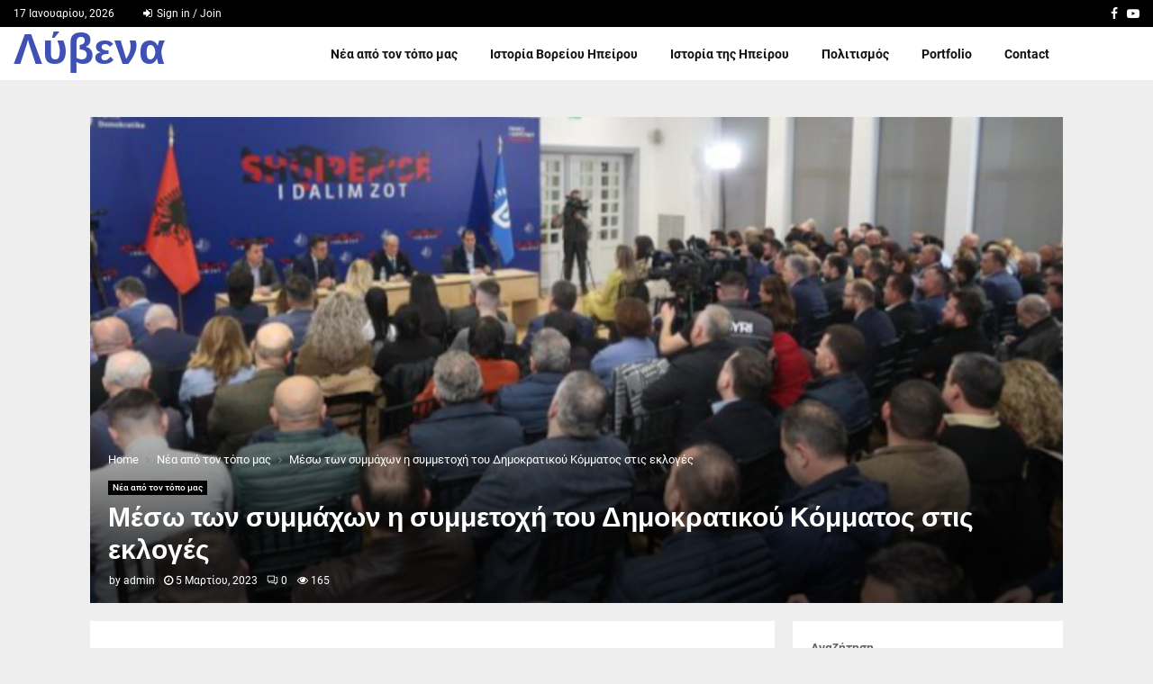

--- FILE ---
content_type: text/html; charset=UTF-8
request_url: https://livena.gr/%CE%BC%CE%AD%CF%83%CF%89-%CF%84%CF%89%CE%BD-%CF%83%CF%85%CE%BC%CE%BC%CE%AC%CF%87%CF%89%CE%BD-%CE%B7-%CF%83%CF%85%CE%BC%CE%BC%CE%B5%CF%84%CE%BF%CF%87%CE%AE-%CF%84%CE%BF%CF%85-%CE%B4%CE%B7%CE%BC%CE%BF/
body_size: 28246
content:
<!DOCTYPE html><html lang="el"><head><meta charset="UTF-8"><meta name="viewport" content="width=device-width, initial-scale=1"><link rel="profile" href="http://gmpg.org/xfn/11"><meta name='robots' content='index, follow, max-image-preview:large, max-snippet:-1, max-video-preview:-1' /><title>Μέσω των συμμάχων η συμμετοχή του Δημοκρατικού Κόμματος στις εκλογές - Λύβενα</title><link rel="canonical" href="https://livena.gr/μέσω-των-συμμάχων-η-συμμετοχή-του-δημο/" /><meta property="og:locale" content="el_GR" /><meta property="og:type" content="article" /><meta property="og:title" content="Μέσω των συμμάχων η συμμετοχή του Δημοκρατικού Κόμματος στις εκλογές - Λύβενα" /><meta property="og:description" content="Η πρωτοφανής απόφαση του Εφετείου να παραδώσει την σφραγίδα του μεγαλύτερου κόμματος της αλβανικής αντιπολίτευσης, στους ελεγχόμενους από τον Ράμα βουλευτές, οδήγησε το Εθνικό Συμβούλιο του Δημοκρατικού Κόμματος να αποφασίσει την συμμετοχή στις εκλογές μέσω των μικρότερων κομμάτων της αντιπολίτευσης. Η απόφαση ελήφθη σήμερα στη συνεδρίαση του Εθνικού Συμβουλίου, που..." /><meta property="og:url" content="https://livena.gr/μέσω-των-συμμάχων-η-συμμετοχή-του-δημο/" /><meta property="og:site_name" content="Λύβενα" /><meta property="article:published_time" content="2023-03-05T20:00:00+00:00" /><meta property="og:image" content="https://blogger.googleusercontent.com/img/b/R29vZ2xl/AVvXsEitgSsEcJvsjKUBIpNGE_t6uJBKk2PcTcrGILY1p6ElQvd-8OTzgvcPQbA3uPeNHRP0v4eQanCXlyi5NbuFFL5ZYyCyGoSlDaBNl6_VlsJoiYRV9jPAmg8WEjPfeD26Z4mBM5aMvVkvt7npsNVvIr7QRr68SK8xmbQQL6SyhANLd3j9Q0EkyVrQ8dV8hw/w640-h360/%CE%9C%CE%AD%CF%83%CF%89%20%CF%84%CF%89%CE%BD%20%CF%83%CF%85%CE%BC%CE%BC%CE%AC%CF%87%CF%89%CE%BD%20%CE%B7%20%CF%83%CF%85%CE%BC%CE%BC%CE%B5%CF%84%CE%BF%CF%87%CE%AE%20%CF%84%CE%BF%CF%85%20%CE%94%CE%B7%CE%BC%CE%BF%CE%BA%CF%81%CE%B1%CF%84%CE%B9%CE%BA%CE%BF%CF%8D%20%CE%9A%CF%8C%CE%BC%CE%BC%CE%B1%CF%84%CE%BF%CF%82%20%CF%83%CF%84%CE%B9%CF%82%20%CE%B5%CE%BA%CE%BB%CE%BF%CE%B3%CE%AD%CF%82.png" /><meta name="author" content="admin" /><meta name="twitter:card" content="summary_large_image" /><meta name="twitter:label1" content="Συντάχθηκε από" /><meta name="twitter:data1" content="admin" /> <script type="application/ld+json" class="yoast-schema-graph">{"@context":"https://schema.org","@graph":[{"@type":"WebPage","@id":"https://livena.gr/%ce%bc%ce%ad%cf%83%cf%89-%cf%84%cf%89%ce%bd-%cf%83%cf%85%ce%bc%ce%bc%ce%ac%cf%87%cf%89%ce%bd-%ce%b7-%cf%83%cf%85%ce%bc%ce%bc%ce%b5%cf%84%ce%bf%cf%87%ce%ae-%cf%84%ce%bf%cf%85-%ce%b4%ce%b7%ce%bc%ce%bf/","url":"https://livena.gr/%ce%bc%ce%ad%cf%83%cf%89-%cf%84%cf%89%ce%bd-%cf%83%cf%85%ce%bc%ce%bc%ce%ac%cf%87%cf%89%ce%bd-%ce%b7-%cf%83%cf%85%ce%bc%ce%bc%ce%b5%cf%84%ce%bf%cf%87%ce%ae-%cf%84%ce%bf%cf%85-%ce%b4%ce%b7%ce%bc%ce%bf/","name":"Μέσω των συμμάχων η συμμετοχή του Δημοκρατικού Κόμματος στις εκλογές - Λύβενα","isPartOf":{"@id":"https://livena.gr/#website"},"primaryImageOfPage":{"@id":"https://livena.gr/%ce%bc%ce%ad%cf%83%cf%89-%cf%84%cf%89%ce%bd-%cf%83%cf%85%ce%bc%ce%bc%ce%ac%cf%87%cf%89%ce%bd-%ce%b7-%cf%83%cf%85%ce%bc%ce%bc%ce%b5%cf%84%ce%bf%cf%87%ce%ae-%cf%84%ce%bf%cf%85-%ce%b4%ce%b7%ce%bc%ce%bf/#primaryimage"},"image":{"@id":"https://livena.gr/%ce%bc%ce%ad%cf%83%cf%89-%cf%84%cf%89%ce%bd-%cf%83%cf%85%ce%bc%ce%bc%ce%ac%cf%87%cf%89%ce%bd-%ce%b7-%cf%83%cf%85%ce%bc%ce%bc%ce%b5%cf%84%ce%bf%cf%87%ce%ae-%cf%84%ce%bf%cf%85-%ce%b4%ce%b7%ce%bc%ce%bf/#primaryimage"},"thumbnailUrl":"https://livena.gr/wp-content/uploads/2023/03/των-συμμάχων-η-συμμετοχή-του-Δημοκρατικού-Κόμματος-στις-εκλογές.png","datePublished":"2023-03-05T20:00:00+00:00","author":{"@id":"https://livena.gr/#/schema/person/eb61c3dd70cf2a228cf609abd2f6fcd9"},"breadcrumb":{"@id":"https://livena.gr/%ce%bc%ce%ad%cf%83%cf%89-%cf%84%cf%89%ce%bd-%cf%83%cf%85%ce%bc%ce%bc%ce%ac%cf%87%cf%89%ce%bd-%ce%b7-%cf%83%cf%85%ce%bc%ce%bc%ce%b5%cf%84%ce%bf%cf%87%ce%ae-%cf%84%ce%bf%cf%85-%ce%b4%ce%b7%ce%bc%ce%bf/#breadcrumb"},"inLanguage":"el","potentialAction":[{"@type":"ReadAction","target":["https://livena.gr/%ce%bc%ce%ad%cf%83%cf%89-%cf%84%cf%89%ce%bd-%cf%83%cf%85%ce%bc%ce%bc%ce%ac%cf%87%cf%89%ce%bd-%ce%b7-%cf%83%cf%85%ce%bc%ce%bc%ce%b5%cf%84%ce%bf%cf%87%ce%ae-%cf%84%ce%bf%cf%85-%ce%b4%ce%b7%ce%bc%ce%bf/"]}]},{"@type":"ImageObject","inLanguage":"el","@id":"https://livena.gr/%ce%bc%ce%ad%cf%83%cf%89-%cf%84%cf%89%ce%bd-%cf%83%cf%85%ce%bc%ce%bc%ce%ac%cf%87%cf%89%ce%bd-%ce%b7-%cf%83%cf%85%ce%bc%ce%bc%ce%b5%cf%84%ce%bf%cf%87%ce%ae-%cf%84%ce%bf%cf%85-%ce%b4%ce%b7%ce%bc%ce%bf/#primaryimage","url":"https://livena.gr/wp-content/uploads/2023/03/των-συμμάχων-η-συμμετοχή-του-Δημοκρατικού-Κόμματος-στις-εκλογές.png","contentUrl":"https://livena.gr/wp-content/uploads/2023/03/των-συμμάχων-η-συμμετοχή-του-Δημοκρατικού-Κόμματος-στις-εκλογές.png","width":640,"height":360},{"@type":"BreadcrumbList","@id":"https://livena.gr/%ce%bc%ce%ad%cf%83%cf%89-%cf%84%cf%89%ce%bd-%cf%83%cf%85%ce%bc%ce%bc%ce%ac%cf%87%cf%89%ce%bd-%ce%b7-%cf%83%cf%85%ce%bc%ce%bc%ce%b5%cf%84%ce%bf%cf%87%ce%ae-%cf%84%ce%bf%cf%85-%ce%b4%ce%b7%ce%bc%ce%bf/#breadcrumb","itemListElement":[{"@type":"ListItem","position":1,"name":"Αρχική","item":"https://livena.gr/"},{"@type":"ListItem","position":2,"name":"Blog","item":"https://livena.gr/blog/"},{"@type":"ListItem","position":3,"name":"Μέσω των συμμάχων η συμμετοχή του Δημοκρατικού Κόμματος στις εκλογές"}]},{"@type":"WebSite","@id":"https://livena.gr/#website","url":"https://livena.gr/","name":"Λύβενα","description":"Το Μπαλκόνι του Βούρκου","potentialAction":[{"@type":"SearchAction","target":{"@type":"EntryPoint","urlTemplate":"https://livena.gr/?s={search_term_string}"},"query-input":{"@type":"PropertyValueSpecification","valueRequired":true,"valueName":"search_term_string"}}],"inLanguage":"el"},{"@type":"Person","@id":"https://livena.gr/#/schema/person/eb61c3dd70cf2a228cf609abd2f6fcd9","name":"admin","image":{"@type":"ImageObject","inLanguage":"el","@id":"https://livena.gr/#/schema/person/image/","url":"https://secure.gravatar.com/avatar/63f848db09f8ff45c92999b548ab2aa1dfc75a30d9cfd0bc98eea19b27948a3d?s=96&d=mm&r=g","contentUrl":"https://secure.gravatar.com/avatar/63f848db09f8ff45c92999b548ab2aa1dfc75a30d9cfd0bc98eea19b27948a3d?s=96&d=mm&r=g","caption":"admin"},"sameAs":["https://livena.gr"],"url":"https://livena.gr/author/writer/"}]}</script> <link rel='dns-prefetch' href='//fonts.googleapis.com' /><link rel="alternate" type="application/rss+xml" title="Ροή RSS &raquo; Λύβενα" href="https://livena.gr/feed/" /><link rel="alternate" type="application/rss+xml" title="Ροή Σχολίων &raquo; Λύβενα" href="https://livena.gr/comments/feed/" /><link rel="alternate" type="application/rss+xml" title="Ροή Σχολίων Λύβενα &raquo; Μέσω των συμμάχων η συμμετοχή του Δημοκρατικού Κόμματος στις εκλογές" href="https://livena.gr/%ce%bc%ce%ad%cf%83%cf%89-%cf%84%cf%89%ce%bd-%cf%83%cf%85%ce%bc%ce%bc%ce%ac%cf%87%cf%89%ce%bd-%ce%b7-%cf%83%cf%85%ce%bc%ce%bc%ce%b5%cf%84%ce%bf%cf%87%ce%ae-%cf%84%ce%bf%cf%85-%ce%b4%ce%b7%ce%bc%ce%bf/feed/" /><link rel="alternate" title="oEmbed (JSON)" type="application/json+oembed" href="https://livena.gr/wp-json/oembed/1.0/embed?url=https%3A%2F%2Flivena.gr%2F%25ce%25bc%25ce%25ad%25cf%2583%25cf%2589-%25cf%2584%25cf%2589%25ce%25bd-%25cf%2583%25cf%2585%25ce%25bc%25ce%25bc%25ce%25ac%25cf%2587%25cf%2589%25ce%25bd-%25ce%25b7-%25cf%2583%25cf%2585%25ce%25bc%25ce%25bc%25ce%25b5%25cf%2584%25ce%25bf%25cf%2587%25ce%25ae-%25cf%2584%25ce%25bf%25cf%2585-%25ce%25b4%25ce%25b7%25ce%25bc%25ce%25bf%2F" /><link rel="alternate" title="oEmbed (XML)" type="text/xml+oembed" href="https://livena.gr/wp-json/oembed/1.0/embed?url=https%3A%2F%2Flivena.gr%2F%25ce%25bc%25ce%25ad%25cf%2583%25cf%2589-%25cf%2584%25cf%2589%25ce%25bd-%25cf%2583%25cf%2585%25ce%25bc%25ce%25bc%25ce%25ac%25cf%2587%25cf%2589%25ce%25bd-%25ce%25b7-%25cf%2583%25cf%2585%25ce%25bc%25ce%25bc%25ce%25b5%25cf%2584%25ce%25bf%25cf%2587%25ce%25ae-%25cf%2584%25ce%25bf%25cf%2585-%25ce%25b4%25ce%25b7%25ce%25bc%25ce%25bf%2F&#038;format=xml" /><style id='wp-img-auto-sizes-contain-inline-css' type='text/css'>img:is([sizes=auto i],[sizes^="auto," i]){contain-intrinsic-size:3000px 1500px}
/*# sourceURL=wp-img-auto-sizes-contain-inline-css */</style><style id='wp-emoji-styles-inline-css' type='text/css'>img.wp-smiley, img.emoji {
		display: inline !important;
		border: none !important;
		box-shadow: none !important;
		height: 1em !important;
		width: 1em !important;
		margin: 0 0.07em !important;
		vertical-align: -0.1em !important;
		background: none !important;
		padding: 0 !important;
	}
/*# sourceURL=wp-emoji-styles-inline-css */</style><style id='wp-block-library-inline-css' type='text/css'>:root{--wp-block-synced-color:#7a00df;--wp-block-synced-color--rgb:122,0,223;--wp-bound-block-color:var(--wp-block-synced-color);--wp-editor-canvas-background:#ddd;--wp-admin-theme-color:#007cba;--wp-admin-theme-color--rgb:0,124,186;--wp-admin-theme-color-darker-10:#006ba1;--wp-admin-theme-color-darker-10--rgb:0,107,160.5;--wp-admin-theme-color-darker-20:#005a87;--wp-admin-theme-color-darker-20--rgb:0,90,135;--wp-admin-border-width-focus:2px}@media (min-resolution:192dpi){:root{--wp-admin-border-width-focus:1.5px}}.wp-element-button{cursor:pointer}:root .has-very-light-gray-background-color{background-color:#eee}:root .has-very-dark-gray-background-color{background-color:#313131}:root .has-very-light-gray-color{color:#eee}:root .has-very-dark-gray-color{color:#313131}:root .has-vivid-green-cyan-to-vivid-cyan-blue-gradient-background{background:linear-gradient(135deg,#00d084,#0693e3)}:root .has-purple-crush-gradient-background{background:linear-gradient(135deg,#34e2e4,#4721fb 50%,#ab1dfe)}:root .has-hazy-dawn-gradient-background{background:linear-gradient(135deg,#faaca8,#dad0ec)}:root .has-subdued-olive-gradient-background{background:linear-gradient(135deg,#fafae1,#67a671)}:root .has-atomic-cream-gradient-background{background:linear-gradient(135deg,#fdd79a,#004a59)}:root .has-nightshade-gradient-background{background:linear-gradient(135deg,#330968,#31cdcf)}:root .has-midnight-gradient-background{background:linear-gradient(135deg,#020381,#2874fc)}:root{--wp--preset--font-size--normal:16px;--wp--preset--font-size--huge:42px}.has-regular-font-size{font-size:1em}.has-larger-font-size{font-size:2.625em}.has-normal-font-size{font-size:var(--wp--preset--font-size--normal)}.has-huge-font-size{font-size:var(--wp--preset--font-size--huge)}.has-text-align-center{text-align:center}.has-text-align-left{text-align:left}.has-text-align-right{text-align:right}.has-fit-text{white-space:nowrap!important}#end-resizable-editor-section{display:none}.aligncenter{clear:both}.items-justified-left{justify-content:flex-start}.items-justified-center{justify-content:center}.items-justified-right{justify-content:flex-end}.items-justified-space-between{justify-content:space-between}.screen-reader-text{border:0;clip-path:inset(50%);height:1px;margin:-1px;overflow:hidden;padding:0;position:absolute;width:1px;word-wrap:normal!important}.screen-reader-text:focus{background-color:#ddd;clip-path:none;color:#444;display:block;font-size:1em;height:auto;left:5px;line-height:normal;padding:15px 23px 14px;text-decoration:none;top:5px;width:auto;z-index:100000}html :where(.has-border-color){border-style:solid}html :where([style*=border-top-color]){border-top-style:solid}html :where([style*=border-right-color]){border-right-style:solid}html :where([style*=border-bottom-color]){border-bottom-style:solid}html :where([style*=border-left-color]){border-left-style:solid}html :where([style*=border-width]){border-style:solid}html :where([style*=border-top-width]){border-top-style:solid}html :where([style*=border-right-width]){border-right-style:solid}html :where([style*=border-bottom-width]){border-bottom-style:solid}html :where([style*=border-left-width]){border-left-style:solid}html :where(img[class*=wp-image-]){height:auto;max-width:100%}:where(figure){margin:0 0 1em}html :where(.is-position-sticky){--wp-admin--admin-bar--position-offset:var(--wp-admin--admin-bar--height,0px)}@media screen and (max-width:600px){html :where(.is-position-sticky){--wp-admin--admin-bar--position-offset:0px}}

/*# sourceURL=wp-block-library-inline-css */</style><style id='wp-block-categories-inline-css' type='text/css'>.wp-block-categories{box-sizing:border-box}.wp-block-categories.alignleft{margin-right:2em}.wp-block-categories.alignright{margin-left:2em}.wp-block-categories.wp-block-categories-dropdown.aligncenter{text-align:center}.wp-block-categories .wp-block-categories__label{display:block;width:100%}
/*# sourceURL=https://livena.gr/wp-includes/blocks/categories/style.min.css */</style><style id='wp-block-heading-inline-css' type='text/css'>h1:where(.wp-block-heading).has-background,h2:where(.wp-block-heading).has-background,h3:where(.wp-block-heading).has-background,h4:where(.wp-block-heading).has-background,h5:where(.wp-block-heading).has-background,h6:where(.wp-block-heading).has-background{padding:1.25em 2.375em}h1.has-text-align-left[style*=writing-mode]:where([style*=vertical-lr]),h1.has-text-align-right[style*=writing-mode]:where([style*=vertical-rl]),h2.has-text-align-left[style*=writing-mode]:where([style*=vertical-lr]),h2.has-text-align-right[style*=writing-mode]:where([style*=vertical-rl]),h3.has-text-align-left[style*=writing-mode]:where([style*=vertical-lr]),h3.has-text-align-right[style*=writing-mode]:where([style*=vertical-rl]),h4.has-text-align-left[style*=writing-mode]:where([style*=vertical-lr]),h4.has-text-align-right[style*=writing-mode]:where([style*=vertical-rl]),h5.has-text-align-left[style*=writing-mode]:where([style*=vertical-lr]),h5.has-text-align-right[style*=writing-mode]:where([style*=vertical-rl]),h6.has-text-align-left[style*=writing-mode]:where([style*=vertical-lr]),h6.has-text-align-right[style*=writing-mode]:where([style*=vertical-rl]){rotate:180deg}
/*# sourceURL=https://livena.gr/wp-includes/blocks/heading/style.min.css */</style><style id='wp-block-search-inline-css' type='text/css'>.wp-block-search__button{margin-left:10px;word-break:normal}.wp-block-search__button.has-icon{line-height:0}.wp-block-search__button svg{height:1.25em;min-height:24px;min-width:24px;width:1.25em;fill:currentColor;vertical-align:text-bottom}:where(.wp-block-search__button){border:1px solid #ccc;padding:6px 10px}.wp-block-search__inside-wrapper{display:flex;flex:auto;flex-wrap:nowrap;max-width:100%}.wp-block-search__label{width:100%}.wp-block-search.wp-block-search__button-only .wp-block-search__button{box-sizing:border-box;display:flex;flex-shrink:0;justify-content:center;margin-left:0;max-width:100%}.wp-block-search.wp-block-search__button-only .wp-block-search__inside-wrapper{min-width:0!important;transition-property:width}.wp-block-search.wp-block-search__button-only .wp-block-search__input{flex-basis:100%;transition-duration:.3s}.wp-block-search.wp-block-search__button-only.wp-block-search__searchfield-hidden,.wp-block-search.wp-block-search__button-only.wp-block-search__searchfield-hidden .wp-block-search__inside-wrapper{overflow:hidden}.wp-block-search.wp-block-search__button-only.wp-block-search__searchfield-hidden .wp-block-search__input{border-left-width:0!important;border-right-width:0!important;flex-basis:0;flex-grow:0;margin:0;min-width:0!important;padding-left:0!important;padding-right:0!important;width:0!important}:where(.wp-block-search__input){appearance:none;border:1px solid #949494;flex-grow:1;font-family:inherit;font-size:inherit;font-style:inherit;font-weight:inherit;letter-spacing:inherit;line-height:inherit;margin-left:0;margin-right:0;min-width:3rem;padding:8px;text-decoration:unset!important;text-transform:inherit}:where(.wp-block-search__button-inside .wp-block-search__inside-wrapper){background-color:#fff;border:1px solid #949494;box-sizing:border-box;padding:4px}:where(.wp-block-search__button-inside .wp-block-search__inside-wrapper) .wp-block-search__input{border:none;border-radius:0;padding:0 4px}:where(.wp-block-search__button-inside .wp-block-search__inside-wrapper) .wp-block-search__input:focus{outline:none}:where(.wp-block-search__button-inside .wp-block-search__inside-wrapper) :where(.wp-block-search__button){padding:4px 8px}.wp-block-search.aligncenter .wp-block-search__inside-wrapper{margin:auto}.wp-block[data-align=right] .wp-block-search.wp-block-search__button-only .wp-block-search__inside-wrapper{float:right}
/*# sourceURL=https://livena.gr/wp-includes/blocks/search/style.min.css */</style><style id='wp-block-search-theme-inline-css' type='text/css'>.wp-block-search .wp-block-search__label{font-weight:700}.wp-block-search__button{border:1px solid #ccc;padding:.375em .625em}
/*# sourceURL=https://livena.gr/wp-includes/blocks/search/theme.min.css */</style><style id='wp-block-group-inline-css' type='text/css'>.wp-block-group{box-sizing:border-box}:where(.wp-block-group.wp-block-group-is-layout-constrained){position:relative}
/*# sourceURL=https://livena.gr/wp-includes/blocks/group/style.min.css */</style><style id='wp-block-group-theme-inline-css' type='text/css'>:where(.wp-block-group.has-background){padding:1.25em 2.375em}
/*# sourceURL=https://livena.gr/wp-includes/blocks/group/theme.min.css */</style><style id='wp-block-paragraph-inline-css' type='text/css'>.is-small-text{font-size:.875em}.is-regular-text{font-size:1em}.is-large-text{font-size:2.25em}.is-larger-text{font-size:3em}.has-drop-cap:not(:focus):first-letter{float:left;font-size:8.4em;font-style:normal;font-weight:100;line-height:.68;margin:.05em .1em 0 0;text-transform:uppercase}body.rtl .has-drop-cap:not(:focus):first-letter{float:none;margin-left:.1em}p.has-drop-cap.has-background{overflow:hidden}:root :where(p.has-background){padding:1.25em 2.375em}:where(p.has-text-color:not(.has-link-color)) a{color:inherit}p.has-text-align-left[style*="writing-mode:vertical-lr"],p.has-text-align-right[style*="writing-mode:vertical-rl"]{rotate:180deg}
/*# sourceURL=https://livena.gr/wp-includes/blocks/paragraph/style.min.css */</style><style id='global-styles-inline-css' type='text/css'>:root{--wp--preset--aspect-ratio--square: 1;--wp--preset--aspect-ratio--4-3: 4/3;--wp--preset--aspect-ratio--3-4: 3/4;--wp--preset--aspect-ratio--3-2: 3/2;--wp--preset--aspect-ratio--2-3: 2/3;--wp--preset--aspect-ratio--16-9: 16/9;--wp--preset--aspect-ratio--9-16: 9/16;--wp--preset--color--black: #000000;--wp--preset--color--cyan-bluish-gray: #abb8c3;--wp--preset--color--white: #ffffff;--wp--preset--color--pale-pink: #f78da7;--wp--preset--color--vivid-red: #cf2e2e;--wp--preset--color--luminous-vivid-orange: #ff6900;--wp--preset--color--luminous-vivid-amber: #fcb900;--wp--preset--color--light-green-cyan: #7bdcb5;--wp--preset--color--vivid-green-cyan: #00d084;--wp--preset--color--pale-cyan-blue: #8ed1fc;--wp--preset--color--vivid-cyan-blue: #0693e3;--wp--preset--color--vivid-purple: #9b51e0;--wp--preset--gradient--vivid-cyan-blue-to-vivid-purple: linear-gradient(135deg,rgb(6,147,227) 0%,rgb(155,81,224) 100%);--wp--preset--gradient--light-green-cyan-to-vivid-green-cyan: linear-gradient(135deg,rgb(122,220,180) 0%,rgb(0,208,130) 100%);--wp--preset--gradient--luminous-vivid-amber-to-luminous-vivid-orange: linear-gradient(135deg,rgb(252,185,0) 0%,rgb(255,105,0) 100%);--wp--preset--gradient--luminous-vivid-orange-to-vivid-red: linear-gradient(135deg,rgb(255,105,0) 0%,rgb(207,46,46) 100%);--wp--preset--gradient--very-light-gray-to-cyan-bluish-gray: linear-gradient(135deg,rgb(238,238,238) 0%,rgb(169,184,195) 100%);--wp--preset--gradient--cool-to-warm-spectrum: linear-gradient(135deg,rgb(74,234,220) 0%,rgb(151,120,209) 20%,rgb(207,42,186) 40%,rgb(238,44,130) 60%,rgb(251,105,98) 80%,rgb(254,248,76) 100%);--wp--preset--gradient--blush-light-purple: linear-gradient(135deg,rgb(255,206,236) 0%,rgb(152,150,240) 100%);--wp--preset--gradient--blush-bordeaux: linear-gradient(135deg,rgb(254,205,165) 0%,rgb(254,45,45) 50%,rgb(107,0,62) 100%);--wp--preset--gradient--luminous-dusk: linear-gradient(135deg,rgb(255,203,112) 0%,rgb(199,81,192) 50%,rgb(65,88,208) 100%);--wp--preset--gradient--pale-ocean: linear-gradient(135deg,rgb(255,245,203) 0%,rgb(182,227,212) 50%,rgb(51,167,181) 100%);--wp--preset--gradient--electric-grass: linear-gradient(135deg,rgb(202,248,128) 0%,rgb(113,206,126) 100%);--wp--preset--gradient--midnight: linear-gradient(135deg,rgb(2,3,129) 0%,rgb(40,116,252) 100%);--wp--preset--font-size--small: 14px;--wp--preset--font-size--medium: 20px;--wp--preset--font-size--large: 32px;--wp--preset--font-size--x-large: 42px;--wp--preset--font-size--normal: 16px;--wp--preset--font-size--huge: 42px;--wp--preset--spacing--20: 0.44rem;--wp--preset--spacing--30: 0.67rem;--wp--preset--spacing--40: 1rem;--wp--preset--spacing--50: 1.5rem;--wp--preset--spacing--60: 2.25rem;--wp--preset--spacing--70: 3.38rem;--wp--preset--spacing--80: 5.06rem;--wp--preset--shadow--natural: 6px 6px 9px rgba(0, 0, 0, 0.2);--wp--preset--shadow--deep: 12px 12px 50px rgba(0, 0, 0, 0.4);--wp--preset--shadow--sharp: 6px 6px 0px rgba(0, 0, 0, 0.2);--wp--preset--shadow--outlined: 6px 6px 0px -3px rgb(255, 255, 255), 6px 6px rgb(0, 0, 0);--wp--preset--shadow--crisp: 6px 6px 0px rgb(0, 0, 0);}:where(.is-layout-flex){gap: 0.5em;}:where(.is-layout-grid){gap: 0.5em;}body .is-layout-flex{display: flex;}.is-layout-flex{flex-wrap: wrap;align-items: center;}.is-layout-flex > :is(*, div){margin: 0;}body .is-layout-grid{display: grid;}.is-layout-grid > :is(*, div){margin: 0;}:where(.wp-block-columns.is-layout-flex){gap: 2em;}:where(.wp-block-columns.is-layout-grid){gap: 2em;}:where(.wp-block-post-template.is-layout-flex){gap: 1.25em;}:where(.wp-block-post-template.is-layout-grid){gap: 1.25em;}.has-black-color{color: var(--wp--preset--color--black) !important;}.has-cyan-bluish-gray-color{color: var(--wp--preset--color--cyan-bluish-gray) !important;}.has-white-color{color: var(--wp--preset--color--white) !important;}.has-pale-pink-color{color: var(--wp--preset--color--pale-pink) !important;}.has-vivid-red-color{color: var(--wp--preset--color--vivid-red) !important;}.has-luminous-vivid-orange-color{color: var(--wp--preset--color--luminous-vivid-orange) !important;}.has-luminous-vivid-amber-color{color: var(--wp--preset--color--luminous-vivid-amber) !important;}.has-light-green-cyan-color{color: var(--wp--preset--color--light-green-cyan) !important;}.has-vivid-green-cyan-color{color: var(--wp--preset--color--vivid-green-cyan) !important;}.has-pale-cyan-blue-color{color: var(--wp--preset--color--pale-cyan-blue) !important;}.has-vivid-cyan-blue-color{color: var(--wp--preset--color--vivid-cyan-blue) !important;}.has-vivid-purple-color{color: var(--wp--preset--color--vivid-purple) !important;}.has-black-background-color{background-color: var(--wp--preset--color--black) !important;}.has-cyan-bluish-gray-background-color{background-color: var(--wp--preset--color--cyan-bluish-gray) !important;}.has-white-background-color{background-color: var(--wp--preset--color--white) !important;}.has-pale-pink-background-color{background-color: var(--wp--preset--color--pale-pink) !important;}.has-vivid-red-background-color{background-color: var(--wp--preset--color--vivid-red) !important;}.has-luminous-vivid-orange-background-color{background-color: var(--wp--preset--color--luminous-vivid-orange) !important;}.has-luminous-vivid-amber-background-color{background-color: var(--wp--preset--color--luminous-vivid-amber) !important;}.has-light-green-cyan-background-color{background-color: var(--wp--preset--color--light-green-cyan) !important;}.has-vivid-green-cyan-background-color{background-color: var(--wp--preset--color--vivid-green-cyan) !important;}.has-pale-cyan-blue-background-color{background-color: var(--wp--preset--color--pale-cyan-blue) !important;}.has-vivid-cyan-blue-background-color{background-color: var(--wp--preset--color--vivid-cyan-blue) !important;}.has-vivid-purple-background-color{background-color: var(--wp--preset--color--vivid-purple) !important;}.has-black-border-color{border-color: var(--wp--preset--color--black) !important;}.has-cyan-bluish-gray-border-color{border-color: var(--wp--preset--color--cyan-bluish-gray) !important;}.has-white-border-color{border-color: var(--wp--preset--color--white) !important;}.has-pale-pink-border-color{border-color: var(--wp--preset--color--pale-pink) !important;}.has-vivid-red-border-color{border-color: var(--wp--preset--color--vivid-red) !important;}.has-luminous-vivid-orange-border-color{border-color: var(--wp--preset--color--luminous-vivid-orange) !important;}.has-luminous-vivid-amber-border-color{border-color: var(--wp--preset--color--luminous-vivid-amber) !important;}.has-light-green-cyan-border-color{border-color: var(--wp--preset--color--light-green-cyan) !important;}.has-vivid-green-cyan-border-color{border-color: var(--wp--preset--color--vivid-green-cyan) !important;}.has-pale-cyan-blue-border-color{border-color: var(--wp--preset--color--pale-cyan-blue) !important;}.has-vivid-cyan-blue-border-color{border-color: var(--wp--preset--color--vivid-cyan-blue) !important;}.has-vivid-purple-border-color{border-color: var(--wp--preset--color--vivid-purple) !important;}.has-vivid-cyan-blue-to-vivid-purple-gradient-background{background: var(--wp--preset--gradient--vivid-cyan-blue-to-vivid-purple) !important;}.has-light-green-cyan-to-vivid-green-cyan-gradient-background{background: var(--wp--preset--gradient--light-green-cyan-to-vivid-green-cyan) !important;}.has-luminous-vivid-amber-to-luminous-vivid-orange-gradient-background{background: var(--wp--preset--gradient--luminous-vivid-amber-to-luminous-vivid-orange) !important;}.has-luminous-vivid-orange-to-vivid-red-gradient-background{background: var(--wp--preset--gradient--luminous-vivid-orange-to-vivid-red) !important;}.has-very-light-gray-to-cyan-bluish-gray-gradient-background{background: var(--wp--preset--gradient--very-light-gray-to-cyan-bluish-gray) !important;}.has-cool-to-warm-spectrum-gradient-background{background: var(--wp--preset--gradient--cool-to-warm-spectrum) !important;}.has-blush-light-purple-gradient-background{background: var(--wp--preset--gradient--blush-light-purple) !important;}.has-blush-bordeaux-gradient-background{background: var(--wp--preset--gradient--blush-bordeaux) !important;}.has-luminous-dusk-gradient-background{background: var(--wp--preset--gradient--luminous-dusk) !important;}.has-pale-ocean-gradient-background{background: var(--wp--preset--gradient--pale-ocean) !important;}.has-electric-grass-gradient-background{background: var(--wp--preset--gradient--electric-grass) !important;}.has-midnight-gradient-background{background: var(--wp--preset--gradient--midnight) !important;}.has-small-font-size{font-size: var(--wp--preset--font-size--small) !important;}.has-medium-font-size{font-size: var(--wp--preset--font-size--medium) !important;}.has-large-font-size{font-size: var(--wp--preset--font-size--large) !important;}.has-x-large-font-size{font-size: var(--wp--preset--font-size--x-large) !important;}
/*# sourceURL=global-styles-inline-css */</style><style id='classic-theme-styles-inline-css' type='text/css'>/*! This file is auto-generated */
.wp-block-button__link{color:#fff;background-color:#32373c;border-radius:9999px;box-shadow:none;text-decoration:none;padding:calc(.667em + 2px) calc(1.333em + 2px);font-size:1.125em}.wp-block-file__button{background:#32373c;color:#fff;text-decoration:none}
/*# sourceURL=/wp-includes/css/classic-themes.min.css */</style><link rel='stylesheet' id='contact-form-7-css' href='https://livena.gr/wp-content/cache/autoptimize/css/autoptimize_single_64ac31699f5326cb3c76122498b76f66.css?ver=6.1.4' type='text/css' media='all' /><link rel='stylesheet' id='pencisc-css' href='https://livena.gr/wp-content/cache/autoptimize/css/autoptimize_single_130be632f8391f75562faf4301e92925.css?ver=6.9' type='text/css' media='all' /><link rel='stylesheet' id='penci-oswald-css' href='//fonts.googleapis.com/css?family=Oswald%3A400&#038;ver=6.9' type='text/css' media='all' /><link rel='stylesheet' id='wp_automatic_gallery_style-css' href='https://livena.gr/wp-content/cache/autoptimize/css/autoptimize_single_8f7651f15cf1ffb98472eed10c4057dd.css?ver=1.0.0' type='text/css' media='all' /><link rel='stylesheet' id='parent-style-css' href='https://livena.gr/wp-content/cache/autoptimize/css/autoptimize_single_716dbb45fc9223c7f98b4cb8b662afcc.css?ver=6.9' type='text/css' media='all' /><link rel='stylesheet' id='penci-style-child-css' href='https://livena.gr/wp-content/themes/pennews-child/style.css?ver=1.0.0' type='text/css' media='all' /><link rel='stylesheet' id='penci-font-awesome-css' href='https://livena.gr/wp-content/themes/pennews/css/font-awesome.min.css?ver=4.5.2' type='text/css' media='all' /><link rel='stylesheet' id='penci-portfolio-css' href='https://livena.gr/wp-content/cache/autoptimize/css/autoptimize_single_4223a4c71444f87ca11c8efcdf03b721.css?ver=6.6.3' type='text/css' media='all' /><link rel='stylesheet' id='penci-recipe-css' href='https://livena.gr/wp-content/cache/autoptimize/css/autoptimize_single_c62b40cd0ed6bfbea97b18cae8cd8852.css?ver=6.6.3' type='text/css' media='all' /><link rel='stylesheet' id='penci-review-css' href='https://livena.gr/wp-content/cache/autoptimize/css/autoptimize_single_ecd986199862e77156fc96219ba97516.css?ver=6.6.3' type='text/css' media='all' /><link rel='stylesheet' id='penci-style-css' href='https://livena.gr/wp-content/themes/pennews-child/style.css?ver=6.6.3' type='text/css' media='all' /><style id='penci-style-inline-css' type='text/css'>@font-face{font-family:'Mukta Vaani';font-style:normal;font-weight:300;src:local('Mukta Vaani Light'),local(MuktaVaani-Light),url(https://livena.gr/wp-content/themes/pennews/fonts/muktavaani/3JnkSD_-ynaxmxnEfVHPIGWpVPBf8O5LMQ.woff2) format("woff2");unicode-range:U+0964-0965,U+0A80-0AFF,U+200C-200D,U+20B9,U+25CC,U+A830-A839}@font-face{font-family:'Mukta Vaani';font-style:normal;font-weight:300;src:local('Mukta Vaani Light'),local(MuktaVaani-Light),url(https://livena.gr/wp-content/themes/pennews/fonts/muktavaani/3JnkSD_-ynaxmxnEfVHPIGWpVPBK8O5LMQ.woff2) format("woff2");unicode-range:U+0100-024F,U+0259,U+1E00-1EFF,U+2020,U+20A0-20AB,U+20AD-20CF,U+2113,U+2C60-2C7F,U+A720-A7FF}@font-face{font-family:'Mukta Vaani';font-style:normal;font-weight:300;src:local('Mukta Vaani Light'),local(MuktaVaani-Light),url(https://livena.gr/wp-content/themes/pennews/fonts/muktavaani/3JnkSD_-ynaxmxnEfVHPIGWpVPBE8O4.woff2) format("woff2");unicode-range:U+0000-00FF,U+0131,U+0152-0153,U+02BB-02BC,U+02C6,U+02DA,U+02DC,U+2000-206F,U+2074,U+20AC,U+2122,U+2191,U+2193,U+2212,U+2215,U+FEFF,U+FFFD}@font-face{font-family:'Mukta Vaani';font-style:normal;font-weight:400;src:local('Mukta Vaani Regular'),local(MuktaVaani-Regular),url(https://livena.gr/wp-content/themes/pennews/fonts/muktavaani/3Jn5SD_-ynaxmxnEfVHPIG0ZduV70Q.woff2) format("woff2");unicode-range:U+0964-0965,U+0A80-0AFF,U+200C-200D,U+20B9,U+25CC,U+A830-A839}@font-face{font-family:'Mukta Vaani';font-style:normal;font-weight:400;src:local('Mukta Vaani Regular'),local(MuktaVaani-Regular),url(https://livena.gr/wp-content/themes/pennews/fonts/muktavaani/3Jn5SD_-ynaxmxnEfVHPIG0MduV70Q.woff2) format("woff2");unicode-range:U+0100-024F,U+0259,U+1E00-1EFF,U+2020,U+20A0-20AB,U+20AD-20CF,U+2113,U+2C60-2C7F,U+A720-A7FF}@font-face{font-family:'Mukta Vaani';font-style:normal;font-weight:400;src:local('Mukta Vaani Regular'),local(MuktaVaani-Regular),url(https://livena.gr/wp-content/themes/pennews/fonts/muktavaani/3Jn5SD_-ynaxmxnEfVHPIG0CduU.woff2) format("woff2");unicode-range:U+0000-00FF,U+0131,U+0152-0153,U+02BB-02BC,U+02C6,U+02DA,U+02DC,U+2000-206F,U+2074,U+20AC,U+2122,U+2191,U+2193,U+2212,U+2215,U+FEFF,U+FFFD}@font-face{font-family:'Mukta Vaani';font-style:normal;font-weight:500;src:local('Mukta Vaani Medium'),local(MuktaVaani-Medium),url(https://livena.gr/wp-content/themes/pennews/fonts/muktavaani/3JnkSD_-ynaxmxnEfVHPIGXxVfBf8O5LMQ.woff2) format("woff2");unicode-range:U+0964-0965,U+0A80-0AFF,U+200C-200D,U+20B9,U+25CC,U+A830-A839}@font-face{font-family:'Mukta Vaani';font-style:normal;font-weight:500;src:local('Mukta Vaani Medium'),local(MuktaVaani-Medium),url(https://livena.gr/wp-content/themes/pennews/fonts/muktavaani/3JnkSD_-ynaxmxnEfVHPIGXxVfBK8O5LMQ.woff2) format("woff2");unicode-range:U+0100-024F,U+0259,U+1E00-1EFF,U+2020,U+20A0-20AB,U+20AD-20CF,U+2113,U+2C60-2C7F,U+A720-A7FF}@font-face{font-family:'Mukta Vaani';font-style:normal;font-weight:500;src:local('Mukta Vaani Medium'),local(MuktaVaani-Medium),url(https://livena.gr/wp-content/themes/pennews/fonts/muktavaani/3JnkSD_-ynaxmxnEfVHPIGXxVfBE8O4.woff2) format("woff2");unicode-range:U+0000-00FF,U+0131,U+0152-0153,U+02BB-02BC,U+02C6,U+02DA,U+02DC,U+2000-206F,U+2074,U+20AC,U+2122,U+2191,U+2193,U+2212,U+2215,U+FEFF,U+FFFD}@font-face{font-family:'Mukta Vaani';font-style:normal;font-weight:700;src:local('Mukta Vaani Bold'),local(MuktaVaani-Bold),url(https://livena.gr/wp-content/themes/pennews/fonts/muktavaani/3JnkSD_-ynaxmxnEfVHPIGW5U_Bf8O5LMQ.woff2) format("woff2");unicode-range:U+0964-0965,U+0A80-0AFF,U+200C-200D,U+20B9,U+25CC,U+A830-A839}@font-face{font-family:'Mukta Vaani';font-style:normal;font-weight:700;src:local('Mukta Vaani Bold'),local(MuktaVaani-Bold),url(https://livena.gr/wp-content/themes/pennews/fonts/muktavaani/3JnkSD_-ynaxmxnEfVHPIGW5U_BK8O5LMQ.woff2) format("woff2");unicode-range:U+0100-024F,U+0259,U+1E00-1EFF,U+2020,U+20A0-20AB,U+20AD-20CF,U+2113,U+2C60-2C7F,U+A720-A7FF}@font-face{font-family:'Mukta Vaani';font-style:normal;font-weight:700;src:local('Mukta Vaani Bold'),local(MuktaVaani-Bold),url(https://livena.gr/wp-content/themes/pennews/fonts/muktavaani/3JnkSD_-ynaxmxnEfVHPIGW5U_BE8O4.woff2) format("woff2");unicode-range:U+0000-00FF,U+0131,U+0152-0153,U+02BB-02BC,U+02C6,U+02DA,U+02DC,U+2000-206F,U+2074,U+20AC,U+2122,U+2191,U+2193,U+2212,U+2215,U+FEFF,U+FFFD}@font-face{font-family:'Mukta Vaani';font-style:normal;font-weight:800;src:local('Mukta Vaani ExtraBold'),local(MuktaVaani-ExtraBold),url(https://livena.gr/wp-content/themes/pennews/fonts/muktavaani/3JnkSD_-ynaxmxnEfVHPIGWlUPBf8O5LMQ.woff2) format("woff2");unicode-range:U+0964-0965,U+0A80-0AFF,U+200C-200D,U+20B9,U+25CC,U+A830-A839}@font-face{font-family:'Mukta Vaani';font-style:normal;font-weight:800;src:local('Mukta Vaani ExtraBold'),local(MuktaVaani-ExtraBold),url(https://livena.gr/wp-content/themes/pennews/fonts/muktavaani/3JnkSD_-ynaxmxnEfVHPIGWlUPBK8O5LMQ.woff2) format("woff2");unicode-range:U+0100-024F,U+0259,U+1E00-1EFF,U+2020,U+20A0-20AB,U+20AD-20CF,U+2113,U+2C60-2C7F,U+A720-A7FF}@font-face{font-family:'Mukta Vaani';font-style:normal;font-weight:800;src:local('Mukta Vaani ExtraBold'),local(MuktaVaani-ExtraBold),url(https://livena.gr/wp-content/themes/pennews/fonts/muktavaani/3JnkSD_-ynaxmxnEfVHPIGWlUPBE8O4.woff2) format("woff2");unicode-range:U+0000-00FF,U+0131,U+0152-0153,U+02BB-02BC,U+02C6,U+02DA,U+02DC,U+2000-206F,U+2074,U+20AC,U+2122,U+2191,U+2193,U+2212,U+2215,U+FEFF,U+FFFD}@font-face{font-family:'Oswald';font-style:normal;font-weight:300;src:local('Oswald Light'),local(Oswald-Light),url(https://livena.gr/wp-content/themes/pennews/fonts/oswald/TK3hWkUHHAIjg75-sh0Tvs9CE5Q.woff2) format("woff2");unicode-range:U+0400-045F,U+0490-0491,U+04B0-04B1,U+2116}@font-face{font-family:'Oswald';font-style:normal;font-weight:300;src:local('Oswald Light'),local(Oswald-Light),url(https://livena.gr/wp-content/themes/pennews/fonts/oswald/TK3hWkUHHAIjg75-sh0Ttc9CE5Q.woff2) format("woff2");unicode-range:U+0102-0103,U+0110-0111,U+1EA0-1EF9,U+20AB}@font-face{font-family:'Oswald';font-style:normal;font-weight:300;src:local('Oswald Light'),local(Oswald-Light),url(https://livena.gr/wp-content/themes/pennews/fonts/oswald/TK3hWkUHHAIjg75-sh0TtM9CE5Q.woff2) format("woff2");unicode-range:U+0100-024F,U+0259,U+1E00-1EFF,U+2020,U+20A0-20AB,U+20AD-20CF,U+2113,U+2C60-2C7F,U+A720-A7FF}@font-face{font-family:'Oswald';font-style:normal;font-weight:300;src:local('Oswald Light'),local(Oswald-Light),url(https://livena.gr/wp-content/themes/pennews/fonts/oswald/TK3hWkUHHAIjg75-sh0Tus9C.woff2) format("woff2");unicode-range:U+0000-00FF,U+0131,U+0152-0153,U+02BB-02BC,U+02C6,U+02DA,U+02DC,U+2000-206F,U+2074,U+20AC,U+2122,U+2191,U+2193,U+2212,U+2215,U+FEFF,U+FFFD}@font-face{font-family:'Oswald';font-style:normal;font-weight:400;src:local('Oswald Regular'),local(Oswald-Regular),url(https://livena.gr/wp-content/themes/pennews/fonts/oswald/TK3iWkUHHAIjg752HT8Ghe4.woff2) format("woff2");unicode-range:U+0400-045F,U+0490-0491,U+04B0-04B1,U+2116}@font-face{font-family:'Oswald';font-style:normal;font-weight:400;src:local('Oswald Regular'),local(Oswald-Regular),url(https://livena.gr/wp-content/themes/pennews/fonts/oswald/TK3iWkUHHAIjg752Fj8Ghe4.woff2) format("woff2");unicode-range:U+0102-0103,U+0110-0111,U+1EA0-1EF9,U+20AB}@font-face{font-family:'Oswald';font-style:normal;font-weight:400;src:local('Oswald Regular'),local(Oswald-Regular),url(https://livena.gr/wp-content/themes/pennews/fonts/oswald/TK3iWkUHHAIjg752Fz8Ghe4.woff2) format("woff2");unicode-range:U+0100-024F,U+0259,U+1E00-1EFF,U+2020,U+20A0-20AB,U+20AD-20CF,U+2113,U+2C60-2C7F,U+A720-A7FF}@font-face{font-family:'Oswald';font-style:normal;font-weight:400;src:local('Oswald Regular'),local(Oswald-Regular),url(https://livena.gr/wp-content/themes/pennews/fonts/oswald/TK3iWkUHHAIjg752GT8G.woff2) format("woff2");unicode-range:U+0000-00FF,U+0131,U+0152-0153,U+02BB-02BC,U+02C6,U+02DA,U+02DC,U+2000-206F,U+2074,U+20AC,U+2122,U+2191,U+2193,U+2212,U+2215,U+FEFF,U+FFFD}@font-face{font-family:'Oswald';font-style:normal;font-weight:500;src:local('Oswald Medium'),local(Oswald-Medium),url(https://livena.gr/wp-content/themes/pennews/fonts/oswald/TK3hWkUHHAIjg75-6hwTvs9CE5Q.woff2) format("woff2");unicode-range:U+0400-045F,U+0490-0491,U+04B0-04B1,U+2116}@font-face{font-family:'Oswald';font-style:normal;font-weight:500;src:local('Oswald Medium'),local(Oswald-Medium),url(https://livena.gr/wp-content/themes/pennews/fonts/oswald/TK3hWkUHHAIjg75-6hwTtc9CE5Q.woff2) format("woff2");unicode-range:U+0102-0103,U+0110-0111,U+1EA0-1EF9,U+20AB}@font-face{font-family:'Oswald';font-style:normal;font-weight:500;src:local('Oswald Medium'),local(Oswald-Medium),url(https://livena.gr/wp-content/themes/pennews/fonts/oswald/TK3hWkUHHAIjg75-6hwTtM9CE5Q.woff2) format("woff2");unicode-range:U+0100-024F,U+0259,U+1E00-1EFF,U+2020,U+20A0-20AB,U+20AD-20CF,U+2113,U+2C60-2C7F,U+A720-A7FF}@font-face{font-family:'Oswald';font-style:normal;font-weight:500;src:local('Oswald Medium'),local(Oswald-Medium),url(https://livena.gr/wp-content/themes/pennews/fonts/oswald/TK3hWkUHHAIjg75-6hwTus9C.woff2) format("woff2");unicode-range:U+0000-00FF,U+0131,U+0152-0153,U+02BB-02BC,U+02C6,U+02DA,U+02DC,U+2000-206F,U+2074,U+20AC,U+2122,U+2191,U+2193,U+2212,U+2215,U+FEFF,U+FFFD}@font-face{font-family:'Oswald';font-style:normal;font-weight:700;src:local('Oswald Bold'),local(Oswald-Bold),url(https://livena.gr/wp-content/themes/pennews/fonts/oswald/TK3hWkUHHAIjg75-ohoTvs9CE5Q.woff2) format("woff2");unicode-range:U+0400-045F,U+0490-0491,U+04B0-04B1,U+2116}@font-face{font-family:'Oswald';font-style:normal;font-weight:700;src:local('Oswald Bold'),local(Oswald-Bold),url(https://livena.gr/wp-content/themes/pennews/fonts/oswald/TK3hWkUHHAIjg75-ohoTtc9CE5Q.woff2) format("woff2");unicode-range:U+0102-0103,U+0110-0111,U+1EA0-1EF9,U+20AB}@font-face{font-family:'Oswald';font-style:normal;font-weight:700;src:local('Oswald Bold'),local(Oswald-Bold),url(https://livena.gr/wp-content/themes/pennews/fonts/oswald/TK3hWkUHHAIjg75-ohoTtM9CE5Q.woff2) format("woff2");unicode-range:U+0100-024F,U+0259,U+1E00-1EFF,U+2020,U+20A0-20AB,U+20AD-20CF,U+2113,U+2C60-2C7F,U+A720-A7FF}@font-face{font-family:'Oswald';font-style:normal;font-weight:700;src:local('Oswald Bold'),local(Oswald-Bold),url(https://livena.gr/wp-content/themes/pennews/fonts/oswald/TK3hWkUHHAIjg75-ohoTus9C.woff2) format("woff2");unicode-range:U+0000-00FF,U+0131,U+0152-0153,U+02BB-02BC,U+02C6,U+02DA,U+02DC,U+2000-206F,U+2074,U+20AC,U+2122,U+2191,U+2193,U+2212,U+2215,U+FEFF,U+FFFD}@font-face{font-family:'Roboto';font-style:italic;font-weight:300;src:local('Roboto Light Italic'),local(Roboto-LightItalic),url(https://livena.gr/wp-content/themes/pennews/fonts/roboto/KFOjCnqEu92Fr1Mu51TjASc3CsTKlA.woff2) format("woff2");unicode-range:U+0460-052F,U+1C80-1C88,U+20B4,U+2DE0-2DFF,U+A640-A69F,U+FE2E-FE2F}@font-face{font-family:'Roboto';font-style:italic;font-weight:300;src:local('Roboto Light Italic'),local(Roboto-LightItalic),url(https://livena.gr/wp-content/themes/pennews/fonts/roboto/KFOjCnqEu92Fr1Mu51TjASc-CsTKlA.woff2) format("woff2");unicode-range:U+0400-045F,U+0490-0491,U+04B0-04B1,U+2116}@font-face{font-family:'Roboto';font-style:italic;font-weight:300;src:local('Roboto Light Italic'),local(Roboto-LightItalic),url(https://livena.gr/wp-content/themes/pennews/fonts/roboto/KFOjCnqEu92Fr1Mu51TjASc2CsTKlA.woff2) format("woff2");unicode-range:U+1F00-1FFF}@font-face{font-family:'Roboto';font-style:italic;font-weight:300;src:local('Roboto Light Italic'),local(Roboto-LightItalic),url(https://livena.gr/wp-content/themes/pennews/fonts/roboto/KFOjCnqEu92Fr1Mu51TjASc5CsTKlA.woff2) format("woff2");unicode-range:U+0370-03FF}@font-face{font-family:'Roboto';font-style:italic;font-weight:300;src:local('Roboto Light Italic'),local(Roboto-LightItalic),url(https://livena.gr/wp-content/themes/pennews/fonts/roboto/KFOjCnqEu92Fr1Mu51TjASc1CsTKlA.woff2) format("woff2");unicode-range:U+0102-0103,U+0110-0111,U+1EA0-1EF9,U+20AB}@font-face{font-family:'Roboto';font-style:italic;font-weight:300;src:local('Roboto Light Italic'),local(Roboto-LightItalic),url(https://livena.gr/wp-content/themes/pennews/fonts/roboto/KFOjCnqEu92Fr1Mu51TjASc0CsTKlA.woff2) format("woff2");unicode-range:U+0100-024F,U+0259,U+1E00-1EFF,U+2020,U+20A0-20AB,U+20AD-20CF,U+2113,U+2C60-2C7F,U+A720-A7FF}@font-face{font-family:'Roboto';font-style:italic;font-weight:300;src:local('Roboto Light Italic'),local(Roboto-LightItalic),url(https://livena.gr/wp-content/themes/pennews/fonts/roboto/KFOjCnqEu92Fr1Mu51TjASc6CsQ.woff2) format("woff2");unicode-range:U+0000-00FF,U+0131,U+0152-0153,U+02BB-02BC,U+02C6,U+02DA,U+02DC,U+2000-206F,U+2074,U+20AC,U+2122,U+2191,U+2193,U+2212,U+2215,U+FEFF,U+FFFD}@font-face{font-family:'Roboto';font-style:italic;font-weight:400;src:local('Roboto Italic'),local(Roboto-Italic),url(https://livena.gr/wp-content/themes/pennews/fonts/roboto/KFOkCnqEu92Fr1Mu51xFIzIFKw.woff2) format("woff2");unicode-range:U+0460-052F,U+1C80-1C88,U+20B4,U+2DE0-2DFF,U+A640-A69F,U+FE2E-FE2F}@font-face{font-family:'Roboto';font-style:italic;font-weight:400;src:local('Roboto Italic'),local(Roboto-Italic),url(https://livena.gr/wp-content/themes/pennews/fonts/roboto/KFOkCnqEu92Fr1Mu51xMIzIFKw.woff2) format("woff2");unicode-range:U+0400-045F,U+0490-0491,U+04B0-04B1,U+2116}@font-face{font-family:'Roboto';font-style:italic;font-weight:400;src:local('Roboto Italic'),local(Roboto-Italic),url(https://livena.gr/wp-content/themes/pennews/fonts/roboto/KFOkCnqEu92Fr1Mu51xEIzIFKw.woff2) format("woff2");unicode-range:U+1F00-1FFF}@font-face{font-family:'Roboto';font-style:italic;font-weight:400;src:local('Roboto Italic'),local(Roboto-Italic),url(https://livena.gr/wp-content/themes/pennews/fonts/roboto/KFOkCnqEu92Fr1Mu51xLIzIFKw.woff2) format("woff2");unicode-range:U+0370-03FF}@font-face{font-family:'Roboto';font-style:italic;font-weight:400;src:local('Roboto Italic'),local(Roboto-Italic),url(https://livena.gr/wp-content/themes/pennews/fonts/roboto/KFOkCnqEu92Fr1Mu51xHIzIFKw.woff2) format("woff2");unicode-range:U+0102-0103,U+0110-0111,U+1EA0-1EF9,U+20AB}@font-face{font-family:'Roboto';font-style:italic;font-weight:400;src:local('Roboto Italic'),local(Roboto-Italic),url(https://livena.gr/wp-content/themes/pennews/fonts/roboto/KFOkCnqEu92Fr1Mu51xGIzIFKw.woff2) format("woff2");unicode-range:U+0100-024F,U+0259,U+1E00-1EFF,U+2020,U+20A0-20AB,U+20AD-20CF,U+2113,U+2C60-2C7F,U+A720-A7FF}@font-face{font-family:'Roboto';font-style:italic;font-weight:400;src:local('Roboto Italic'),local(Roboto-Italic),url(https://livena.gr/wp-content/themes/pennews/fonts/roboto/KFOkCnqEu92Fr1Mu51xIIzI.woff2) format("woff2");unicode-range:U+0000-00FF,U+0131,U+0152-0153,U+02BB-02BC,U+02C6,U+02DA,U+02DC,U+2000-206F,U+2074,U+20AC,U+2122,U+2191,U+2193,U+2212,U+2215,U+FEFF,U+FFFD}@font-face{font-family:'Roboto';font-style:italic;font-weight:500;src:local('Roboto Medium Italic'),local(Roboto-MediumItalic),url(https://livena.gr/wp-content/themes/pennews/fonts/roboto/KFOjCnqEu92Fr1Mu51S7ACc3CsTKlA.woff2) format("woff2");unicode-range:U+0460-052F,U+1C80-1C88,U+20B4,U+2DE0-2DFF,U+A640-A69F,U+FE2E-FE2F}@font-face{font-family:'Roboto';font-style:italic;font-weight:500;src:local('Roboto Medium Italic'),local(Roboto-MediumItalic),url(https://livena.gr/wp-content/themes/pennews/fonts/roboto/KFOjCnqEu92Fr1Mu51S7ACc-CsTKlA.woff2) format("woff2");unicode-range:U+0400-045F,U+0490-0491,U+04B0-04B1,U+2116}@font-face{font-family:'Roboto';font-style:italic;font-weight:500;src:local('Roboto Medium Italic'),local(Roboto-MediumItalic),url(https://livena.gr/wp-content/themes/pennews/fonts/roboto/KFOjCnqEu92Fr1Mu51S7ACc2CsTKlA.woff2) format("woff2");unicode-range:U+1F00-1FFF}@font-face{font-family:'Roboto';font-style:italic;font-weight:500;src:local('Roboto Medium Italic'),local(Roboto-MediumItalic),url(https://livena.gr/wp-content/themes/pennews/fonts/roboto/KFOjCnqEu92Fr1Mu51S7ACc5CsTKlA.woff2) format("woff2");unicode-range:U+0370-03FF}@font-face{font-family:'Roboto';font-style:italic;font-weight:500;src:local('Roboto Medium Italic'),local(Roboto-MediumItalic),url(https://livena.gr/wp-content/themes/pennews/fonts/roboto/KFOjCnqEu92Fr1Mu51S7ACc1CsTKlA.woff2) format("woff2");unicode-range:U+0102-0103,U+0110-0111,U+1EA0-1EF9,U+20AB}@font-face{font-family:'Roboto';font-style:italic;font-weight:500;src:local('Roboto Medium Italic'),local(Roboto-MediumItalic),url(https://livena.gr/wp-content/themes/pennews/fonts/roboto/KFOjCnqEu92Fr1Mu51S7ACc0CsTKlA.woff2) format("woff2");unicode-range:U+0100-024F,U+0259,U+1E00-1EFF,U+2020,U+20A0-20AB,U+20AD-20CF,U+2113,U+2C60-2C7F,U+A720-A7FF}@font-face{font-family:'Roboto';font-style:italic;font-weight:500;src:local('Roboto Medium Italic'),local(Roboto-MediumItalic),url(https://livena.gr/wp-content/themes/pennews/fonts/roboto/KFOjCnqEu92Fr1Mu51S7ACc6CsQ.woff2) format("woff2");unicode-range:U+0000-00FF,U+0131,U+0152-0153,U+02BB-02BC,U+02C6,U+02DA,U+02DC,U+2000-206F,U+2074,U+20AC,U+2122,U+2191,U+2193,U+2212,U+2215,U+FEFF,U+FFFD}@font-face{font-family:'Roboto';font-style:italic;font-weight:700;src:local('Roboto Bold Italic'),local(Roboto-BoldItalic),url(https://livena.gr/wp-content/themes/pennews/fonts/roboto/KFOjCnqEu92Fr1Mu51TzBic3CsTKlA.woff2) format("woff2");unicode-range:U+0460-052F,U+1C80-1C88,U+20B4,U+2DE0-2DFF,U+A640-A69F,U+FE2E-FE2F}@font-face{font-family:'Roboto';font-style:italic;font-weight:700;src:local('Roboto Bold Italic'),local(Roboto-BoldItalic),url(https://livena.gr/wp-content/themes/pennews/fonts/roboto/KFOjCnqEu92Fr1Mu51TzBic-CsTKlA.woff2) format("woff2");unicode-range:U+0400-045F,U+0490-0491,U+04B0-04B1,U+2116}@font-face{font-family:'Roboto';font-style:italic;font-weight:700;src:local('Roboto Bold Italic'),local(Roboto-BoldItalic),url(https://livena.gr/wp-content/themes/pennews/fonts/roboto/KFOjCnqEu92Fr1Mu51TzBic2CsTKlA.woff2) format("woff2");unicode-range:U+1F00-1FFF}@font-face{font-family:'Roboto';font-style:italic;font-weight:700;src:local('Roboto Bold Italic'),local(Roboto-BoldItalic),url(https://livena.gr/wp-content/themes/pennews/fonts/roboto/KFOjCnqEu92Fr1Mu51TzBic5CsTKlA.woff2) format("woff2");unicode-range:U+0370-03FF}@font-face{font-family:'Roboto';font-style:italic;font-weight:700;src:local('Roboto Bold Italic'),local(Roboto-BoldItalic),url(https://livena.gr/wp-content/themes/pennews/fonts/roboto/KFOjCnqEu92Fr1Mu51TzBic1CsTKlA.woff2) format("woff2");unicode-range:U+0102-0103,U+0110-0111,U+1EA0-1EF9,U+20AB}@font-face{font-family:'Roboto';font-style:italic;font-weight:700;src:local('Roboto Bold Italic'),local(Roboto-BoldItalic),url(https://livena.gr/wp-content/themes/pennews/fonts/roboto/KFOjCnqEu92Fr1Mu51TzBic0CsTKlA.woff2) format("woff2");unicode-range:U+0100-024F,U+0259,U+1E00-1EFF,U+2020,U+20A0-20AB,U+20AD-20CF,U+2113,U+2C60-2C7F,U+A720-A7FF}@font-face{font-family:'Roboto';font-style:italic;font-weight:700;src:local('Roboto Bold Italic'),local(Roboto-BoldItalic),url(https://livena.gr/wp-content/themes/pennews/fonts/roboto/KFOjCnqEu92Fr1Mu51TzBic6CsQ.woff2) format("woff2");unicode-range:U+0000-00FF,U+0131,U+0152-0153,U+02BB-02BC,U+02C6,U+02DA,U+02DC,U+2000-206F,U+2074,U+20AC,U+2122,U+2191,U+2193,U+2212,U+2215,U+FEFF,U+FFFD}@font-face{font-family:'Roboto';font-style:normal;font-weight:300;src:local('Roboto Light'),local(Roboto-Light),url(https://livena.gr/wp-content/themes/pennews/fonts/roboto/KFOlCnqEu92Fr1MmSU5fCRc4EsA.woff2) format("woff2");unicode-range:U+0460-052F,U+1C80-1C88,U+20B4,U+2DE0-2DFF,U+A640-A69F,U+FE2E-FE2F}@font-face{font-family:'Roboto';font-style:normal;font-weight:300;src:local('Roboto Light'),local(Roboto-Light),url(https://livena.gr/wp-content/themes/pennews/fonts/roboto/KFOlCnqEu92Fr1MmSU5fABc4EsA.woff2) format("woff2");unicode-range:U+0400-045F,U+0490-0491,U+04B0-04B1,U+2116}@font-face{font-family:'Roboto';font-style:normal;font-weight:300;src:local('Roboto Light'),local(Roboto-Light),url(https://livena.gr/wp-content/themes/pennews/fonts/roboto/KFOlCnqEu92Fr1MmSU5fCBc4EsA.woff2) format("woff2");unicode-range:U+1F00-1FFF}@font-face{font-family:'Roboto';font-style:normal;font-weight:300;src:local('Roboto Light'),local(Roboto-Light),url(https://livena.gr/wp-content/themes/pennews/fonts/roboto/KFOlCnqEu92Fr1MmSU5fBxc4EsA.woff2) format("woff2");unicode-range:U+0370-03FF}@font-face{font-family:'Roboto';font-style:normal;font-weight:300;src:local('Roboto Light'),local(Roboto-Light),url(https://livena.gr/wp-content/themes/pennews/fonts/roboto/KFOlCnqEu92Fr1MmSU5fCxc4EsA.woff2) format("woff2");unicode-range:U+0102-0103,U+0110-0111,U+1EA0-1EF9,U+20AB}@font-face{font-family:'Roboto';font-style:normal;font-weight:300;src:local('Roboto Light'),local(Roboto-Light),url(https://livena.gr/wp-content/themes/pennews/fonts/roboto/KFOlCnqEu92Fr1MmSU5fChc4EsA.woff2) format("woff2");unicode-range:U+0100-024F,U+0259,U+1E00-1EFF,U+2020,U+20A0-20AB,U+20AD-20CF,U+2113,U+2C60-2C7F,U+A720-A7FF}@font-face{font-family:'Roboto';font-style:normal;font-weight:300;src:local('Roboto Light'),local(Roboto-Light),url(https://livena.gr/wp-content/themes/pennews/fonts/roboto/KFOlCnqEu92Fr1MmSU5fBBc4.woff2) format("woff2");unicode-range:U+0000-00FF,U+0131,U+0152-0153,U+02BB-02BC,U+02C6,U+02DA,U+02DC,U+2000-206F,U+2074,U+20AC,U+2122,U+2191,U+2193,U+2212,U+2215,U+FEFF,U+FFFD}@font-face{font-family:'Roboto';font-style:normal;font-weight:400;src:local(Roboto),local(Roboto-Regular),url(https://livena.gr/wp-content/themes/pennews/fonts/roboto/KFOmCnqEu92Fr1Mu72xKOzY.woff2) format("woff2");unicode-range:U+0460-052F,U+1C80-1C88,U+20B4,U+2DE0-2DFF,U+A640-A69F,U+FE2E-FE2F}@font-face{font-family:'Roboto';font-style:normal;font-weight:400;src:local(Roboto),local(Roboto-Regular),url(https://livena.gr/wp-content/themes/pennews/fonts/roboto/KFOmCnqEu92Fr1Mu5mxKOzY.woff2) format("woff2");unicode-range:U+0400-045F,U+0490-0491,U+04B0-04B1,U+2116}@font-face{font-family:'Roboto';font-style:normal;font-weight:400;src:local(Roboto),local(Roboto-Regular),url(https://livena.gr/wp-content/themes/pennews/fonts/roboto/KFOmCnqEu92Fr1Mu7mxKOzY.woff2) format("woff2");unicode-range:U+1F00-1FFF}@font-face{font-family:'Roboto';font-style:normal;font-weight:400;src:local(Roboto),local(Roboto-Regular),url(https://livena.gr/wp-content/themes/pennews/fonts/roboto/KFOmCnqEu92Fr1Mu4WxKOzY.woff2) format("woff2");unicode-range:U+0370-03FF}@font-face{font-family:'Roboto';font-style:normal;font-weight:400;src:local(Roboto),local(Roboto-Regular),url(https://livena.gr/wp-content/themes/pennews/fonts/roboto/KFOmCnqEu92Fr1Mu7WxKOzY.woff2) format("woff2");unicode-range:U+0102-0103,U+0110-0111,U+1EA0-1EF9,U+20AB}@font-face{font-family:'Roboto';font-style:normal;font-weight:400;src:local(Roboto),local(Roboto-Regular),url(https://livena.gr/wp-content/themes/pennews/fonts/roboto/KFOmCnqEu92Fr1Mu7GxKOzY.woff2) format("woff2");unicode-range:U+0100-024F,U+0259,U+1E00-1EFF,U+2020,U+20A0-20AB,U+20AD-20CF,U+2113,U+2C60-2C7F,U+A720-A7FF}@font-face{font-family:'Roboto';font-style:normal;font-weight:400;src:local(Roboto),local(Roboto-Regular),url(https://livena.gr/wp-content/themes/pennews/fonts/roboto/KFOmCnqEu92Fr1Mu4mxK.woff2) format("woff2");unicode-range:U+0000-00FF,U+0131,U+0152-0153,U+02BB-02BC,U+02C6,U+02DA,U+02DC,U+2000-206F,U+2074,U+20AC,U+2122,U+2191,U+2193,U+2212,U+2215,U+FEFF,U+FFFD}@font-face{font-family:'Roboto';font-style:normal;font-weight:500;src:local('Roboto Medium'),local(Roboto-Medium),url(https://livena.gr/wp-content/themes/pennews/fonts/roboto/KFOlCnqEu92Fr1MmEU9fCRc4EsA.woff2) format("woff2");unicode-range:U+0460-052F,U+1C80-1C88,U+20B4,U+2DE0-2DFF,U+A640-A69F,U+FE2E-FE2F}@font-face{font-family:'Roboto';font-style:normal;font-weight:500;src:local('Roboto Medium'),local(Roboto-Medium),url(https://livena.gr/wp-content/themes/pennews/fonts/roboto/KFOlCnqEu92Fr1MmEU9fABc4EsA.woff2) format("woff2");unicode-range:U+0400-045F,U+0490-0491,U+04B0-04B1,U+2116}@font-face{font-family:'Roboto';font-style:normal;font-weight:500;src:local('Roboto Medium'),local(Roboto-Medium),url(https://livena.gr/wp-content/themes/pennews/fonts/roboto/KFOlCnqEu92Fr1MmEU9fCBc4EsA.woff2) format("woff2");unicode-range:U+1F00-1FFF}@font-face{font-family:'Roboto';font-style:normal;font-weight:500;src:local('Roboto Medium'),local(Roboto-Medium),url(https://livena.gr/wp-content/themes/pennews/fonts/roboto/KFOlCnqEu92Fr1MmEU9fBxc4EsA.woff2) format("woff2");unicode-range:U+0370-03FF}@font-face{font-family:'Roboto';font-style:normal;font-weight:500;src:local('Roboto Medium'),local(Roboto-Medium),url(https://livena.gr/wp-content/themes/pennews/fonts/roboto/KFOlCnqEu92Fr1MmEU9fCxc4EsA.woff2) format("woff2");unicode-range:U+0102-0103,U+0110-0111,U+1EA0-1EF9,U+20AB}@font-face{font-family:'Roboto';font-style:normal;font-weight:500;src:local('Roboto Medium'),local(Roboto-Medium),url(https://livena.gr/wp-content/themes/pennews/fonts/roboto/KFOlCnqEu92Fr1MmEU9fChc4EsA.woff2) format("woff2");unicode-range:U+0100-024F,U+0259,U+1E00-1EFF,U+2020,U+20A0-20AB,U+20AD-20CF,U+2113,U+2C60-2C7F,U+A720-A7FF}@font-face{font-family:'Roboto';font-style:normal;font-weight:500;src:local('Roboto Medium'),local(Roboto-Medium),url(https://livena.gr/wp-content/themes/pennews/fonts/roboto/KFOlCnqEu92Fr1MmEU9fBBc4.woff2) format("woff2");unicode-range:U+0000-00FF,U+0131,U+0152-0153,U+02BB-02BC,U+02C6,U+02DA,U+02DC,U+2000-206F,U+2074,U+20AC,U+2122,U+2191,U+2193,U+2212,U+2215,U+FEFF,U+FFFD}@font-face{font-family:'Roboto';font-style:normal;font-weight:700;src:local('Roboto Bold'),local(Roboto-Bold),url(https://livena.gr/wp-content/themes/pennews/fonts/roboto/KFOlCnqEu92Fr1MmWUlfCRc4EsA.woff2) format("woff2");unicode-range:U+0460-052F,U+1C80-1C88,U+20B4,U+2DE0-2DFF,U+A640-A69F,U+FE2E-FE2F}@font-face{font-family:'Roboto';font-style:normal;font-weight:700;src:local('Roboto Bold'),local(Roboto-Bold),url(https://livena.gr/wp-content/themes/pennews/fonts/roboto/KFOlCnqEu92Fr1MmWUlfABc4EsA.woff2) format("woff2");unicode-range:U+0400-045F,U+0490-0491,U+04B0-04B1,U+2116}@font-face{font-family:'Roboto';font-style:normal;font-weight:700;src:local('Roboto Bold'),local(Roboto-Bold),url(https://livena.gr/wp-content/themes/pennews/fonts/roboto/KFOlCnqEu92Fr1MmWUlfCBc4EsA.woff2) format("woff2");unicode-range:U+1F00-1FFF}@font-face{font-family:'Roboto';font-style:normal;font-weight:700;src:local('Roboto Bold'),local(Roboto-Bold),url(https://livena.gr/wp-content/themes/pennews/fonts/roboto/KFOlCnqEu92Fr1MmWUlfBxc4EsA.woff2) format("woff2");unicode-range:U+0370-03FF}@font-face{font-family:'Roboto';font-style:normal;font-weight:700;src:local('Roboto Bold'),local(Roboto-Bold),url(https://livena.gr/wp-content/themes/pennews/fonts/roboto/KFOlCnqEu92Fr1MmWUlfCxc4EsA.woff2) format("woff2");unicode-range:U+0102-0103,U+0110-0111,U+1EA0-1EF9,U+20AB}@font-face{font-family:'Roboto';font-style:normal;font-weight:700;src:local('Roboto Bold'),local(Roboto-Bold),url(https://livena.gr/wp-content/themes/pennews/fonts/roboto/KFOlCnqEu92Fr1MmWUlfChc4EsA.woff2) format("woff2");unicode-range:U+0100-024F,U+0259,U+1E00-1EFF,U+2020,U+20A0-20AB,U+20AD-20CF,U+2113,U+2C60-2C7F,U+A720-A7FF}@font-face{font-family:'Roboto';font-style:normal;font-weight:700;src:local('Roboto Bold'),local(Roboto-Bold),url(https://livena.gr/wp-content/themes/pennews/fonts/roboto/KFOlCnqEu92Fr1MmWUlfBBc4.woff2) format("woff2");unicode-range:U+0000-00FF,U+0131,U+0152-0153,U+02BB-02BC,U+02C6,U+02DA,U+02DC,U+2000-206F,U+2074,U+20AC,U+2122,U+2191,U+2193,U+2212,U+2215,U+FEFF,U+FFFD}@font-face{font-family:'Teko';font-style:normal;font-weight:300;src:local('Teko Light'),local(Teko-Light),url(https://livena.gr/wp-content/themes/pennews/fonts/teko/LYjCdG7kmE0gdQhfsCVgqGIu.woff2) format("woff2");unicode-range:U+0900-097F,U+1CD0-1CF6,U+1CF8-1CF9,U+200C-200D,U+20A8,U+20B9,U+25CC,U+A830-A839,U+A8E0-A8FB}@font-face{font-family:'Teko';font-style:normal;font-weight:300;src:local('Teko Light'),local(Teko-Light),url(https://livena.gr/wp-content/themes/pennews/fonts/teko/LYjCdG7kmE0gdQhfsCpgqGIu.woff2) format("woff2");unicode-range:U+0100-024F,U+0259,U+1E00-1EFF,U+2020,U+20A0-20AB,U+20AD-20CF,U+2113,U+2C60-2C7F,U+A720-A7FF}@font-face{font-family:'Teko';font-style:normal;font-weight:300;src:local('Teko Light'),local(Teko-Light),url(https://livena.gr/wp-content/themes/pennews/fonts/teko/LYjCdG7kmE0gdQhfsCRgqA.woff2) format("woff2");unicode-range:U+0000-00FF,U+0131,U+0152-0153,U+02BB-02BC,U+02C6,U+02DA,U+02DC,U+2000-206F,U+2074,U+20AC,U+2122,U+2191,U+2193,U+2212,U+2215,U+FEFF,U+FFFD}@font-face{font-family:'Teko';font-style:normal;font-weight:400;src:local('Teko Regular'),local(Teko-Regular),url(https://livena.gr/wp-content/themes/pennews/fonts/teko/LYjNdG7kmE0gfaJ9pRtB.woff2) format("woff2");unicode-range:U+0900-097F,U+1CD0-1CF6,U+1CF8-1CF9,U+200C-200D,U+20A8,U+20B9,U+25CC,U+A830-A839,U+A8E0-A8FB}@font-face{font-family:'Teko';font-style:normal;font-weight:400;src:local('Teko Regular'),local(Teko-Regular),url(https://livena.gr/wp-content/themes/pennews/fonts/teko/LYjNdG7kmE0gfa19pRtB.woff2) format("woff2");unicode-range:U+0100-024F,U+0259,U+1E00-1EFF,U+2020,U+20A0-20AB,U+20AD-20CF,U+2113,U+2C60-2C7F,U+A720-A7FF}@font-face{font-family:'Teko';font-style:normal;font-weight:400;src:local('Teko Regular'),local(Teko-Regular),url(https://livena.gr/wp-content/themes/pennews/fonts/teko/LYjNdG7kmE0gfaN9pQ.woff2) format("woff2");unicode-range:U+0000-00FF,U+0131,U+0152-0153,U+02BB-02BC,U+02C6,U+02DA,U+02DC,U+2000-206F,U+2074,U+20AC,U+2122,U+2191,U+2193,U+2212,U+2215,U+FEFF,U+FFFD}@font-face{font-family:'Teko';font-style:normal;font-weight:500;src:local('Teko Medium'),local(Teko-Medium),url(https://livena.gr/wp-content/themes/pennews/fonts/teko/LYjCdG7kmE0gdVBesCVgqGIu.woff2) format("woff2");unicode-range:U+0900-097F,U+1CD0-1CF6,U+1CF8-1CF9,U+200C-200D,U+20A8,U+20B9,U+25CC,U+A830-A839,U+A8E0-A8FB}@font-face{font-family:'Teko';font-style:normal;font-weight:500;src:local('Teko Medium'),local(Teko-Medium),url(https://livena.gr/wp-content/themes/pennews/fonts/teko/LYjCdG7kmE0gdVBesCpgqGIu.woff2) format("woff2");unicode-range:U+0100-024F,U+0259,U+1E00-1EFF,U+2020,U+20A0-20AB,U+20AD-20CF,U+2113,U+2C60-2C7F,U+A720-A7FF}@font-face{font-family:'Teko';font-style:normal;font-weight:500;src:local('Teko Medium'),local(Teko-Medium),url(https://livena.gr/wp-content/themes/pennews/fonts/teko/LYjCdG7kmE0gdVBesCRgqA.woff2) format("woff2");unicode-range:U+0000-00FF,U+0131,U+0152-0153,U+02BB-02BC,U+02C6,U+02DA,U+02DC,U+2000-206F,U+2074,U+20AC,U+2122,U+2191,U+2193,U+2212,U+2215,U+FEFF,U+FFFD}@font-face{font-family:'Teko';font-style:normal;font-weight:700;src:local('Teko Bold'),local(Teko-Bold),url(https://livena.gr/wp-content/themes/pennews/fonts/teko/LYjCdG7kmE0gdRhYsCVgqGIu.woff2) format("woff2");unicode-range:U+0900-097F,U+1CD0-1CF6,U+1CF8-1CF9,U+200C-200D,U+20A8,U+20B9,U+25CC,U+A830-A839,U+A8E0-A8FB}@font-face{font-family:'Teko';font-style:normal;font-weight:700;src:local('Teko Bold'),local(Teko-Bold),url(https://livena.gr/wp-content/themes/pennews/fonts/teko/LYjCdG7kmE0gdRhYsCpgqGIu.woff2) format("woff2");unicode-range:U+0100-024F,U+0259,U+1E00-1EFF,U+2020,U+20A0-20AB,U+20AD-20CF,U+2113,U+2C60-2C7F,U+A720-A7FF}@font-face{font-family:'Teko';font-style:normal;font-weight:700;src:local('Teko Bold'),local(Teko-Bold),url(https://livena.gr/wp-content/themes/pennews/fonts/teko/LYjCdG7kmE0gdRhYsCRgqA.woff2) format("woff2");unicode-range:U+0000-00FF,U+0131,U+0152-0153,U+02BB-02BC,U+02C6,U+02DA,U+02DC,U+2000-206F,U+2074,U+20AC,U+2122,U+2191,U+2193,U+2212,U+2215,U+FEFF,U+FFFD}
		.penci-block-vc.style-title-13:not(.footer-widget).style-title-center .penci-block-heading {border-right: 10px solid transparent; border-left: 10px solid transparent; }.site-branding h1, .site-branding h2 {margin: 0;}.penci-schema-markup { display: none !important; }.penci-entry-media .twitter-video { max-width: none !important; margin: 0 !important; }.penci-entry-media .fb-video { margin-bottom: 0; }.penci-entry-media .post-format-meta > iframe { vertical-align: top; }.penci-single-style-6 .penci-entry-media-top.penci-video-format-dailymotion:after, .penci-single-style-6 .penci-entry-media-top.penci-video-format-facebook:after, .penci-single-style-6 .penci-entry-media-top.penci-video-format-vimeo:after, .penci-single-style-6 .penci-entry-media-top.penci-video-format-twitter:after, .penci-single-style-7 .penci-entry-media-top.penci-video-format-dailymotion:after, .penci-single-style-7 .penci-entry-media-top.penci-video-format-facebook:after, .penci-single-style-7 .penci-entry-media-top.penci-video-format-vimeo:after, .penci-single-style-7 .penci-entry-media-top.penci-video-format-twitter:after { content: none; } .penci-single-style-5 .penci-entry-media.penci-video-format-dailymotion:after, .penci-single-style-5 .penci-entry-media.penci-video-format-facebook:after, .penci-single-style-5 .penci-entry-media.penci-video-format-vimeo:after, .penci-single-style-5 .penci-entry-media.penci-video-format-twitter:after { content: none; }@media screen and (max-width: 960px) { .penci-insta-thumb ul.thumbnails.penci_col_5 li, .penci-insta-thumb ul.thumbnails.penci_col_6 li { width: 33.33% !important; } .penci-insta-thumb ul.thumbnails.penci_col_7 li, .penci-insta-thumb ul.thumbnails.penci_col_8 li, .penci-insta-thumb ul.thumbnails.penci_col_9 li, .penci-insta-thumb ul.thumbnails.penci_col_10 li { width: 25% !important; } }.site-header.header--s12 .penci-menu-toggle-wapper,.site-header.header--s12 .header__social-search { flex: 1; }.site-header.header--s5 .site-branding {  padding-right: 0;margin-right: 40px; }.penci-block_37 .penci_post-meta { padding-top: 8px; }.penci-block_37 .penci-post-excerpt + .penci_post-meta { padding-top: 0; }.penci-hide-text-votes { display: none; }.penci-usewr-review {  border-top: 1px solid #ececec; }.penci-review-score {top: 5px; position: relative; }.penci-social-counter.penci-social-counter--style-3 .penci-social__empty a, .penci-social-counter.penci-social-counter--style-4 .penci-social__empty a, .penci-social-counter.penci-social-counter--style-5 .penci-social__empty a, .penci-social-counter.penci-social-counter--style-6 .penci-social__empty a { display: flex; justify-content: center; align-items: center; }.penci-block-error { padding: 0 20px 20px; }@media screen and (min-width: 1240px){ .penci_dis_padding_bw .penci-content-main.penci-col-4:nth-child(3n+2) { padding-right: 15px; padding-left: 15px; }}.bos_searchbox_widget_class.penci-vc-column-1 #flexi_searchbox #b_searchboxInc .b_submitButton_wrapper{ padding-top: 10px; padding-bottom: 10px; }.mfp-image-holder .mfp-close, .mfp-iframe-holder .mfp-close { background: transparent; border-color: transparent; }.single .entry-content,.page .entry-content{ font-size:16px; }.site-content,.penci-page-style-1 .site-content, 
		.page-template-full-width.penci-block-pagination .site-content,
		.penci-page-style-2 .site-content, .penci-single-style-1 .site-content, 
		.penci-single-style-2 .site-content,.penci-page-style-3 .site-content,
		.penci-single-style-3 .site-content{ margin-top:40px; }.site-content, .page-template-full-width.penci-block-pagination .site-content{ margin-bottom:20px; }.penci-vc_two-sidebar.penci-vc_2sidebar-content.penci-container .penci-wide-content,.penci-vc_two-sidebar.penci-vc_2sidebar-content.penci-container-fluid  .penci-wide-content,.penci-vc_two-sidebar.penci-vc_content-2sidebar.penci-container .penci-wide-content,.penci-vc_two-sidebar.penci-vc_content-2sidebar.penci-container-fluid .penci-wide-content {padding-left: 0 !important;padding-right: 0 !important;}@media screen and (min-width: 1240px){
		.two-sidebar .site-main .penci-container .penci-wide-content,
		.penci-vc_two-sidebar.penci-container .penci-wide-content,
		.penci-vc_two-sidebar.penci-container-fluid .penci-wide-content{ padding-left: 20px!important; padding-right:20px!important;  }}@media screen and (min-width: 1240px){
		 .penci-vc_sidebar-left .penci-content-main,
		 .penci-container-width-1400 .penci-con_innner-sidebar-left .penci_column_inner-main, 
		 .sidebar-left .site-main .penci-wide-content{ padding-left:20px !important;padding-right: 0 !important; }}@media screen and (min-width: 1240px){ 
		 .penci-vc_sidebar-right .penci-content-main,
		 .sidebar-right .site-main .penci-wide-content,
		 .penci-container-width-1400 .penci-con_innner-sidebar-right .penci_column_inner-main { padding-right:20px !important; padding-left:0 !important; }}@media screen and (min-width: 1240px){  .penci-container__content .penci-col-6:nth-child(2n+1), .penci-two-column .penci-container__content .penci-two-column-item:nth-child(2n+1){ padding-right:10px !important; }}@media screen and (min-width: 1240px){  .penci-container__content .penci-col-6:nth-child(2n+2), .penci-two-column .penci-container__content .penci-two-column-item:nth-child(2n+2){ padding-left:10px !important; }}@media screen and (min-width: 1240px){  .penci-container__content .penci-col-4:nth-child(3n+1){ padding-right:10px !important; }}@media screen and (min-width: 1240px){  .penci-container__content .penci-col-4:nth-child(3n+2){ padding-left:10px !important; padding-right:10px !important; }}@media screen and (min-width: 1240px){  .penci-container__content .penci-col-4:nth-child(3n+3){ padding-left:10px !important; }}@media screen and (min-width: 1240px){  .penci-container__content .penci-col-3:nth-child(4n+1){ padding-right:10px !important; }}@media screen and (min-width: 1240px){  .penci-container__content .penci-col-3:nth-child(4n+2),
		.penci-container__content .penci-col-3:nth-child(4n+3){ padding-left:10px !important; padding-right:10px !important; }}@media screen and (min-width: 1240px){  .penci-container__content .penci-col-3:nth-child(4n+4){ padding-left:10px !important; }}@media screen and (min-width: 1240px) {.penci-recipe-index-wrap .penci-recipe-index .penci-recipe-index-item {padding-left: 10px !important;padding-right: 10px !important;}}@media screen and (min-width: 1240px){ 
		 .penci-vc_two-sidebar.penci-vc_content-2sidebar.penci-container .penci-wide-content,
		 .penci-vc_two-sidebar.penci-vc_content-2sidebar.penci-container-fluid .penci-wide-content,
		 .penci-vc_two-sidebar.penci-vc_2sidebar-content.penci-container .penci-wide-content,
		 .penci-vc_two-sidebar.penci-vc_2sidebar-content.penci-container-fluid .penci-wide-content{ max-width: calc( 100% - 640px) !important; }}@media screen and (min-width: 1240px){ 
		 .penci-container-1080.penci-vc_two-sidebar .penci-content-main, 
		 .penci-container-width-1080.penci-vc_two-sidebar .penci-content-main{ max-width: calc( 100% - 640px) !important; }}@media screen and (min-width: 1240px){ .penci-vc_two-sidebar.penci-vc_content-2sidebar.penci-container .widget-area-2,
		 .penci-vc_two-sidebar.penci-vc_content-2sidebar.penci-container-fluid .widget-area-2,
		 .penci-vc_two-sidebar.penci-vc_content-2sidebar.penci-container .widget-area-1, 
		 .penci-vc_two-sidebar.penci-vc_content-2sidebar.penci-container-fluid .widget-area-1{  padding-left:20px !important; width: 320px !important; }}@media screen and (min-width: 1240px){ .penci-vc_two-sidebar.penci-vc_2sidebar-content.penci-container .widget-area-2,
		 .penci-vc_two-sidebar.penci-vc_2sidebar-content.penci-container-fluid .widget-area-2,
		 .penci-vc_two-sidebar.penci-vc_2sidebar-content.penci-container .widget-area-1, 
		 .penci-vc_two-sidebar.penci-vc_2sidebar-content.penci-container-fluid .widget-area-1{  padding-right:20px !important; width: 320px !important; }}.penci-topbar.header--s7, .penci-topbar.header--s7 h3, 
		.penci-topbar.header--s7 ul li,
		.penci-topbar.header--s7 .topbar__trending .headline-title{ text-transform: none !important; }.main-navigation a,.mobile-sidebar .primary-menu-mobile li a, .penci-menu-hbg .primary-menu-mobile li a{ font-weight: 700; }.main-navigation a{ text-transform: none; }.penci-post-related .item-related h4{ font-size:15px; }form#commentform > div.penci-gdpr-message{ font-size: 12px !important; }.penci-block-vc-pag  .penci-archive__list_posts .penci-post-item .entry-title{ font-size:20px; }.penci-pmore-link .more-link{ font-size:-1px;  }.penci-portfolio-wrap{ margin-left: 0px; margin-right: 0px; }.penci-portfolio-wrap .portfolio-item{ padding-left: 0px; padding-right: 0px; margin-bottom:0px; }.inner-item-portfolio:hover .penci-portfolio-thumbnail a:after,.penci-portfolio-below_img .inner-item-portfolio:hover .penci-portfolio-thumbnail a:after{ opacity:0.85; }.penci-ajax-more a.penci-portfolio-more-button:hover { background-color:#1e73be; }@media( min-width: 768px ) {.penci-sidebar-widgets .penci-block-vc.widget, .penci_dis_padding_bw .penci-sidebar-widgets .penci-block-vc.widget { margin-bottom:20px; } }@media ( min-width: 992px ){ .footer__social-media .social-media-item{ width:20px; height:20px; line-height:20px; } }.penci-popup-login-register .penci-login-container{ background-image:url(https://livena.gr/wp-content/uploads/2017/11/bg-login-compressor.jpg);background-position:center;background-color:#3f51b5; }.penci-popup-login-register h4{ color:#ffffff ; }.penci-popup-login-register .penci-login-container{ color:#f5f5f5 ; }.penci-login-container .penci-login input[type="text"], .penci-login-container .penci-login input[type=password], .penci-login-container .penci-login input[type="submit"], .penci-login-container .penci-login input[type="email"]{ color:#ffffff ; }.penci-popup-login-register .penci-login-container .penci-login input[type="text"]::-webkit-input-placeholder,.penci-popup-login-register .penci-login-container .penci-login input[type=password]::-webkit-input-placeholder,.penci-popup-login-register .penci-login-container .penci-login input[type="submit"]::-webkit-input-placeholder,.penci-popup-login-register .penci-login-container .penci-login input[type="email"]::-webkit-input-placeholder{ color:#ffffff !important; }.penci-popup-login-register .penci-login-container .penci-login input[type="text"]::-moz-placeholder,.penci-popup-login-register .penci-login-container .penci-login input[type=password]::-moz-placeholder,.penci-popup-login-register .penci-login-container .penci-login input[type="submit"]::-moz-placeholder,.penci-popup-login-register .penci-login-container .penci-login input[type="email"]::-moz-placeholder{ color:#ffffff !important; }.penci-popup-login-register .penci-login-container .penci-login input[type="text"]:-ms-input-placeholder,.penci-popup-login-register .penci-login-container .penci-login input[type=password]:-ms-input-placeholder,.penci-popup-login-register .penci-login-container .penci-login input[type="submit"]:-ms-input-placeholder,.penci-popup-login-register .penci-login-container .penci-login input[type="email"]:-ms-input-placeholder{ color:#ffffff !important; }.penci-popup-login-register .penci-login-container .penci-login input[type="text"]:-moz-placeholder,.penci-popup-login-register .penci-login-container .penci-login input[type=password]:-moz-placeholder,.penci-popup-login-register .penci-login-container .penci-login input[type="submit"]:-moz-placeholder,.penci-popup-login-register .penci-login-container .penci-login input[type="email"]:-moz-placeholder { color:#ffffff !important; }.penci-popup-login-register .penci-login-container .penci-login input[type="text"],
		 .penci-popup-login-register .penci-login-container .penci-login input[type=password],
		 .penci-popup-login-register .penci-login-container .penci-login input[type="submit"],
		 .penci-popup-login-register .penci-login-container .penci-login input[type="email"]{ border-color:#3a66b9 ; }.penci-popup-login-register .penci-login-container a{ color:#ffffff ; }.penci-popup-login-register .penci-login-container a:hover{ color:#ffffff ; }.penci-popup-login-register .penci-login-container .penci-login input[type="submit"]:hover{ background-color:#313131 ; }#main .widget .tagcloud a{ }#main .widget .tagcloud a:hover{}.site-footer{ background-color:#111111 ; }.footer__sidebars + .footer__bottom .footer__bottom_container:before{ background-color:#212121 ; }.footer__sidebars .woocommerce.widget_shopping_cart .total,.footer__sidebars .woocommerce.widget_product_search input[type="search"],.footer__sidebars .woocommerce ul.cart_list li,.footer__sidebars .woocommerce ul.product_list_widget li,.site-footer .penci-recent-rv,.site-footer .penci-block_6 .penci-post-item,.site-footer .penci-block_10 .penci-post-item,.site-footer .penci-block_11 .block11_first_item, .site-footer .penci-block_11 .penci-post-item,.site-footer .penci-block_15 .penci-post-item,.site-footer .widget select,.footer__sidebars .woocommerce-product-details__short-description th,.footer__sidebars .woocommerce-product-details__short-description td,.site-footer .widget.widget_recent_entries li, .site-footer .widget.widget_recent_comments li, .site-footer .widget.widget_meta li,.site-footer input[type="text"], .site-footer input[type="email"],.site-footer input[type="url"], .site-footer input[type="password"],.site-footer input[type="search"], .site-footer input[type="number"],.site-footer input[type="tel"], .site-footer input[type="range"],.site-footer input[type="date"], .site-footer input[type="month"],.site-footer input[type="week"],.site-footer input[type="time"],.site-footer input[type="datetime"],.site-footer input[type="datetime-local"],.site-footer .widget .tagcloud a,.site-footer input[type="color"], .site-footer textarea{ border-color:#212121 ; }.site-footer select,.site-footer .woocommerce .woocommerce-product-search input[type="search"]{ border-color:#212121 ; }.site-footer .penci-block-vc .penci-block-heading,.footer-instagram h4.footer-instagram-title{ border-color:#212121 ; }.footer__copyright_menu{ background-color:#0b0b0b ; }body.penci-body-boxed, body.custom-background.penci-body-boxed {background-attachment:scroll;background-size:auto;}body.penci-body-boxed .penci-enable-boxed{background-size:contain;}
/*# sourceURL=penci-style-inline-css */</style><link rel='stylesheet' id='wp-featherlight-css' href='https://livena.gr/wp-content/plugins/wp-featherlight/css/wp-featherlight.min.css?ver=1.3.4' type='text/css' media='all' /> <script type="text/javascript" src="https://livena.gr/wp-includes/js/jquery/jquery.min.js?ver=3.7.1" id="jquery-core-js"></script> <script defer type="text/javascript" src="https://livena.gr/wp-includes/js/jquery/jquery-migrate.min.js?ver=3.4.1" id="jquery-migrate-js"></script> <script defer type="text/javascript" src="https://livena.gr/wp-content/cache/autoptimize/js/autoptimize_single_110e06930c2043d5439adeb9999f07f5.js?ver=6.9" id="wp_automatic_gallery-js"></script> <script defer src="data:text/javascript;base64,"></script><link rel="EditURI" type="application/rsd+xml" title="RSD" href="https://livena.gr/xmlrpc.php?rsd" /><meta name="generator" content="WordPress 6.9" /><link rel='shortlink' href='https://livena.gr/?p=7394' /> <script defer src="[data-uri]"></script> <style type="text/css"></style><style type="text/css"></style><link rel="pingback" href="https://livena.gr/xmlrpc.php"><script type="application/ld+json">{
    "@context": "http:\/\/schema.org\/",
    "@type": "organization",
    "@id": "#organization",
    "logo": "",
    "url": "https:\/\/livena.gr\/",
    "name": "\u039b\u03cd\u03b2\u03b5\u03bd\u03b1",
    "description": "\u03a4\u03bf \u039c\u03c0\u03b1\u03bb\u03ba\u03cc\u03bd\u03b9 \u03c4\u03bf\u03c5 \u0392\u03bf\u03cd\u03c1\u03ba\u03bf\u03c5"
}</script><script type="application/ld+json">{
    "@context": "http:\/\/schema.org\/",
    "@type": "WebSite",
    "name": "\u039b\u03cd\u03b2\u03b5\u03bd\u03b1",
    "alternateName": "\u03a4\u03bf \u039c\u03c0\u03b1\u03bb\u03ba\u03cc\u03bd\u03b9 \u03c4\u03bf\u03c5 \u0392\u03bf\u03cd\u03c1\u03ba\u03bf\u03c5",
    "url": "https:\/\/livena.gr\/"
}</script><script type="application/ld+json">{
    "@context": "http:\/\/schema.org\/",
    "@type": "WPSideBar",
    "name": "Sidebar Right",
    "alternateName": "Add widgets here to display them on blog and single",
    "url": "https:\/\/livena.gr\/%CE%BC%CE%AD%CF%83%CF%89-%CF%84%CF%89%CE%BD-%CF%83%CF%85%CE%BC%CE%BC%CE%AC%CF%87%CF%89%CE%BD-%CE%B7-%CF%83%CF%85%CE%BC%CE%BC%CE%B5%CF%84%CE%BF%CF%87%CE%AE-%CF%84%CE%BF%CF%85-%CE%B4%CE%B7%CE%BC%CE%BF"
}</script><script type="application/ld+json">{
    "@context": "http:\/\/schema.org\/",
    "@type": "WPSideBar",
    "name": "Hamburger Widget Below",
    "alternateName": "Display widgets on below menu on menu hamburger",
    "url": "https:\/\/livena.gr\/%CE%BC%CE%AD%CF%83%CF%89-%CF%84%CF%89%CE%BD-%CF%83%CF%85%CE%BC%CE%BC%CE%AC%CF%87%CF%89%CE%BD-%CE%B7-%CF%83%CF%85%CE%BC%CE%BC%CE%B5%CF%84%CE%BF%CF%87%CE%AE-%CF%84%CE%BF%CF%85-%CE%B4%CE%B7%CE%BC%CE%BF"
}</script><script type="application/ld+json">{
    "@context": "http:\/\/schema.org\/",
    "@type": "BlogPosting",
    "headline": "\u039c\u03ad\u03c3\u03c9 \u03c4\u03c9\u03bd \u03c3\u03c5\u03bc\u03bc\u03ac\u03c7\u03c9\u03bd \u03b7 \u03c3\u03c5\u03bc\u03bc\u03b5\u03c4\u03bf\u03c7\u03ae \u03c4\u03bf\u03c5 \u0394\u03b7\u03bc\u03bf\u03ba\u03c1\u03b1\u03c4\u03b9\u03ba\u03bf\u03cd \u039a\u03cc\u03bc\u03bc\u03b1\u03c4\u03bf\u03c2 \u03c3\u03c4\u03b9\u03c2 \u03b5\u03ba\u03bb\u03bf\u03b3\u03ad\u03c2",
    "description": "\u0397 \u03c0\u03c1\u03c9\u03c4\u03bf\u03c6\u03b1\u03bd\u03ae\u03c2 \u03b1\u03c0\u03cc\u03c6\u03b1\u03c3\u03b7 \u03c4\u03bf\u03c5 \u0395\u03c6\u03b5\u03c4\u03b5\u03af\u03bf\u03c5 \u03bd\u03b1 \u03c0\u03b1\u03c1\u03b1\u03b4\u03ce\u03c3\u03b5\u03b9 \u03c4\u03b7\u03bd \u03c3\u03c6\u03c1\u03b1\u03b3\u03af\u03b4\u03b1 \u03c4\u03bf\u03c5 \u03bc\u03b5\u03b3\u03b1\u03bb\u03cd\u03c4\u03b5\u03c1\u03bf\u03c5 \u03ba\u03cc\u03bc\u03bc\u03b1\u03c4\u03bf\u03c2 \u03c4\u03b7\u03c2 \u03b1\u03bb\u03b2\u03b1\u03bd\u03b9\u03ba\u03ae\u03c2 \u03b1\u03bd\u03c4\u03b9\u03c0\u03bf\u03bb\u03af\u03c4\u03b5\u03c5\u03c3\u03b7\u03c2, \u03c3\u03c4\u03bf\u03c5\u03c2 \u03b5\u03bb\u03b5\u03b3\u03c7\u03cc\u03bc\u03b5\u03bd\u03bf\u03c5\u03c2 \u03b1\u03c0\u03cc \u03c4\u03bf\u03bd \u03a1\u03ac\u03bc\u03b1 \u03b2\u03bf\u03c5\u03bb\u03b5\u03c5\u03c4\u03ad\u03c2, \u03bf\u03b4\u03ae\u03b3\u03b7\u03c3\u03b5 \u03c4\u03bf \u0395\u03b8\u03bd\u03b9\u03ba\u03cc \u03a3\u03c5\u03bc\u03b2\u03bf\u03cd\u03bb\u03b9\u03bf \u03c4\u03bf\u03c5 \u0394\u03b7\u03bc\u03bf\u03ba\u03c1\u03b1\u03c4\u03b9\u03ba\u03bf\u03cd \u039a\u03cc\u03bc\u03bc\u03b1\u03c4\u03bf\u03c2 \u03bd\u03b1 \u03b1\u03c0\u03bf\u03c6\u03b1\u03c3\u03af\u03c3\u03b5\u03b9 \u03c4\u03b7\u03bd \u03c3\u03c5\u03bc\u03bc\u03b5\u03c4\u03bf\u03c7\u03ae \u03c3\u03c4\u03b9\u03c2 \u03b5\u03ba\u03bb\u03bf\u03b3\u03ad\u03c2 \u03bc\u03ad\u03c3\u03c9 \u03c4\u03c9\u03bd \u03bc\u03b9\u03ba\u03c1\u03cc\u03c4\u03b5\u03c1\u03c9\u03bd \u03ba\u03bf\u03bc\u03bc\u03ac\u03c4\u03c9\u03bd \u03c4\u03b7\u03c2 \u03b1\u03bd\u03c4\u03b9\u03c0\u03bf\u03bb\u03af\u03c4\u03b5\u03c5\u03c3\u03b7\u03c2. \u0397 \u03b1\u03c0\u03cc\u03c6\u03b1\u03c3\u03b7 \u03b5\u03bb\u03ae\u03c6\u03b8\u03b7 \u03c3\u03ae\u03bc\u03b5\u03c1\u03b1 \u03c3\u03c4\u03b7 \u03c3\u03c5\u03bd\u03b5\u03b4\u03c1\u03af\u03b1\u03c3\u03b7 \u03c4\u03bf\u03c5 \u0395\u03b8\u03bd\u03b9\u03ba\u03bf\u03cd \u03a3\u03c5\u03bc\u03b2\u03bf\u03c5\u03bb\u03af\u03bf\u03c5, \u03c0\u03bf\u03c5...",
    "datePublished": "2023-03-05",
    "datemodified": "2023-03-05",
    "mainEntityOfPage": "https:\/\/livena.gr\/%ce%bc%ce%ad%cf%83%cf%89-%cf%84%cf%89%ce%bd-%cf%83%cf%85%ce%bc%ce%bc%ce%ac%cf%87%cf%89%ce%bd-%ce%b7-%cf%83%cf%85%ce%bc%ce%bc%ce%b5%cf%84%ce%bf%cf%87%ce%ae-%cf%84%ce%bf%cf%85-%ce%b4%ce%b7%ce%bc%ce%bf\/",
    "image": {
        "@type": "ImageObject",
        "url": "https:\/\/livena.gr\/wp-content\/uploads\/2023\/03\/\u03c4\u03c9\u03bd-\u03c3\u03c5\u03bc\u03bc\u03ac\u03c7\u03c9\u03bd-\u03b7-\u03c3\u03c5\u03bc\u03bc\u03b5\u03c4\u03bf\u03c7\u03ae-\u03c4\u03bf\u03c5-\u0394\u03b7\u03bc\u03bf\u03ba\u03c1\u03b1\u03c4\u03b9\u03ba\u03bf\u03cd-\u039a\u03cc\u03bc\u03bc\u03b1\u03c4\u03bf\u03c2-\u03c3\u03c4\u03b9\u03c2-\u03b5\u03ba\u03bb\u03bf\u03b3\u03ad\u03c2.png",
        "width": 640,
        "height": 360
    },
    "publisher": {
        "@type": "Organization",
        "name": "\u039b\u03cd\u03b2\u03b5\u03bd\u03b1"
    },
    "author": {
        "@type": "Person",
        "@id": "#person-admin",
        "name": "admin"
    }
}</script><meta property="fb:app_id" content="348280475330978"><meta name="generator" content="Powered by WPBakery Page Builder - drag and drop page builder for WordPress."/> <noscript><style>.wpb_animate_when_almost_visible { opacity: 1; }</style></noscript><style>a.custom-button.pencisc-button {
			background: transparent;
			color: #D3347B;
			border: 2px solid #D3347B;
			line-height: 36px;
			padding: 0 20px;
			font-size: 14px;
			font-weight: bold;
		}
		a.custom-button.pencisc-button:hover {
			background: #D3347B;
			color: #fff;
			border: 2px solid #D3347B;
		}
		a.custom-button.pencisc-button.pencisc-small {
			line-height: 28px;
			font-size: 12px;
		}
		a.custom-button.pencisc-button.pencisc-large {
			line-height: 46px;
			font-size: 18px;
		}</style></head><body class="wp-singular post-template-default single single-post postid-7394 single-format-standard wp-theme-pennews wp-child-theme-pennews-child wp-featherlight-captions header-sticky penci_enable_ajaxsearch penci_sticky_content_sidebar sidebar-right penci-single-style-6 wpb-js-composer js-comp-ver-7.5 vc_responsive"><div id="page" class="site"><div class="penci-topbar clearfix style-1"><div class="penci-topbar_container penci-container-fluid"><div class="penci-topbar__left"><div class="topbar_item topbar_date"> 17 Ιανουαρίου, 2026</div><div class="topbar_item topbar__menu topbar__logout_login"><ul class="topbar__login"><li class="menu-item login login-popup"><a href="#login-form"><i class="fa fa-sign-in"></i> Sign in / Join</a></li></ul></div><div id="penci-popup-login" class="penci-popup-login-register penci-popup-login"><div class="penci-login-container"><h4 class="title">Login</h4><div class="penci-login"><form name="loginform" id="loginform" action="https://livena.gr/wp-login.php" method="post"><p class="login-username"> <label for="penci_login">Username or email</label> <input type="text" name="log" id="penci_login" autocomplete="username" class="input" value="" size="20" /></p><p class="login-password"> <label for="penci_pass">Password</label> <input type="password" name="pwd" id="penci_pass" autocomplete="current-password" spellcheck="false" class="input" value="" size="20" /></p><p class="login-remember"><label><input name="rememberme" type="checkbox" id="rememberme" value="forever" /> Keep me signed in until I sign out</label></p><p class="login-submit"> <input type="submit" name="wp-submit" id="wp-submit" class="button button-primary" value="Login to your account" /> <input type="hidden" name="redirect_to" value="https://livena.gr" /></p></form> <a class="penci-lostpassword" href="https://livena.gr/wp-login.php?action=lostpassword">Forgot your password?</a></div> <a class="close-popup form" href="#">X</a><div class="penci-loader-effect penci-loading-animation-5 penci-three-bounce"><div class="penci-loading-animation one"></div><div class="penci-loading-animation two"></div><div class="penci-loading-animation three"></div></div></div></div><div id="penci-popup-register" class="penci-popup-login-register penci-popup-register"><div class="penci-login-container"><h4 class="title">Register</h4><div class="penci-login"><form name="form" id="registration" action="https://livena.gr/wp-login.php?action=register" method="post" novalidate="novalidate"> <input type="hidden" name="_wpnonce" value="f97cfab835"><div class="first-last"><div class="register-input"> <input class="penci_first_name" name="penci_first_name" type="text" placeholder="First Name"/></div><div class="register-input"> <input class="penci_last_name" name="penci_last_name" type="text" placeholder="Last Name"/></div></div><div class="register-input"> <input class="penci_user_name" name="penci_user_name" type="text" placeholder="Username"/></div><div class="register-input"> <input class="penci_user_email" name="penci_user_email" type="email" placeholder="Email address"/></div><div class="register-input"> <input class="penci_user_pass" name="penci_user_pass" type="password" placeholder="Password"/></div><div class="register-input"> <input class="penci_user_pass_confirm" name="penci_user_pass_confirm" type="password" placeholder="Confirm Password"/></div><div class="register-input"> <input type="submit" name="penci_submit" class="button" value="Sign up new account"/></div><div class="register-input login login-popup"> Have an account?<a href="#login">Login here</a></div> <a class="close-popup form" href="#">X</a></form></div><div class="penci-loader-effect penci-loading-animation-5 penci-three-bounce"><div class="penci-loading-animation one"></div><div class="penci-loading-animation two"></div><div class="penci-loading-animation three"></div></div></div></div></div><div class="penci-topbar__right"><div class="topbar_item topbar__social-media"> <a class="social-media-item socail_media__facebook" target="_blank" href="https://el-gr.facebook.com/livena.gr/" title="Facebook" rel="noopener"><span class="socail-media-item__content"><i class="fa fa-facebook"></i><span class="social_title screen-reader-text">Facebook</span></span></a><a class="social-media-item socail_media__youtube" target="_blank" href="https://www.youtube.com/channel/UCZHJwwzgfJSoKyhAcqzQWwQ" title="Youtube" rel="noopener"><span class="socail-media-item__content"><i class="fa fa-youtube-play"></i><span class="social_title screen-reader-text">Youtube</span></span></a></div></div></div></div><div class="site-header-wrapper"><header id="masthead" class="site-header header--s1" data-height="80" itemscope="itemscope" itemtype="http://schema.org/WPHeader"><div class="penci-container-fluid header-content__container"><div class="site-branding"><h2 class="site-title"><a href="https://livena.gr/" rel="home">Λύβενα</a></h2></div><nav id="site-navigation" class="main-navigation pencimn-slide_down" itemscope itemtype="http://schema.org/SiteNavigationElement"><ul id="menu-top-menu" class="menu"><li id="menu-item-4729" class="menu-item menu-item-type-taxonomy menu-item-object-category current-post-ancestor current-menu-parent current-post-parent menu-item-4729"><a href="https://livena.gr/category/%ce%bd%ce%ad%ce%b1-%ce%b1%cf%80%cf%8c-%cf%84%ce%bf%ce%bd-%cf%84%cf%8c%cf%80%ce%bf-%ce%bc%ce%b1%cf%82/" itemprop="url">Νέα από τον τόπο μας</a></li><li id="menu-item-4728" class="menu-item menu-item-type-taxonomy menu-item-object-category menu-item-4728"><a href="https://livena.gr/category/%ce%b9%cf%83%cf%84%ce%bf%cf%81%ce%af%ce%b1-%ce%b2%ce%bf%cf%81%ce%b5%ce%af%ce%bf%cf%85-%ce%b7%cf%80%ce%b5%ce%af%cf%81%ce%bf%cf%85/" itemprop="url">Ιστορία Βορείου Ηπείρου</a></li><li id="menu-item-4730" class="menu-item menu-item-type-taxonomy menu-item-object-category menu-item-4730"><a href="https://livena.gr/category/%ce%b9%cf%83%cf%84%ce%bf%cf%81%ce%af%ce%b1-%cf%84%ce%b7%cf%82-%ce%b7%cf%80%ce%b5%ce%af%cf%81%ce%bf%cf%85/" itemprop="url">Ιστορία της Ηπείρου</a></li><li id="menu-item-4731" class="menu-item menu-item-type-taxonomy menu-item-object-category menu-item-4731"><a href="https://livena.gr/category/%cf%80%ce%bf%ce%bb%ce%b9%cf%84%ce%b9%cf%83%ce%bc%cf%8c%cf%82/" itemprop="url">Πολιτισμός</a></li><li id="menu-item-4732" class="menu-item menu-item-type-custom menu-item-object-custom menu-item-4732"><a href="https://livena.gr/portfolio/" itemprop="url">Portfolio</a></li><li id="menu-item-4970" class="menu-item menu-item-type-post_type menu-item-object-page menu-item-4970"><a href="https://livena.gr/contact-4/" itemprop="url">Contact</a></li></ul></nav></div></header></div><div class="penci-header-mobile" ><div class="penci-header-mobile_container"> <button class="menu-toggle navbar-toggle" aria-expanded="false"><span class="screen-reader-text">Primary Menu</span><i class="fa fa-bars"></i></button><div class="site-branding"><div class="site-title"><a href="https://livena.gr/" rel="home">Λύβενα</a></div></div></div></div><div id="content" class="site-content"><div id="primary" class="content-area"><main id="main" class="site-main" ><div class="penci-container"><div class="entry-media penci-entry-media penci-entry-media-top "><div class="post-format-meta "><div class="penci-jarallax"><img class="jarallax-img" src="https://livena.gr/wp-content/uploads/2023/03/των-συμμάχων-η-συμμετοχή-του-Δημοκρατικού-Κόμματος-στις-εκλογές.png" alt="Image default"></div></div><div class="entry-media__content "><div class="entry-header penci-entry-header penci-title-"><div class="penci_breadcrumbs "><ul itemscope itemtype="http://schema.org/BreadcrumbList"><li itemprop="itemListElement" itemscope itemtype="http://schema.org/ListItem"><a class="home" href="https://livena.gr" itemprop="item"><span itemprop="name">Home</span></a><meta itemprop="position" content="1" /></li><li itemprop="itemListElement" itemscope itemtype="http://schema.org/ListItem"><i class="fa fa-angle-right"></i><a href="https://livena.gr/category/%ce%bd%ce%ad%ce%b1-%ce%b1%cf%80%cf%8c-%cf%84%ce%bf%ce%bd-%cf%84%cf%8c%cf%80%ce%bf-%ce%bc%ce%b1%cf%82/" itemprop="item"><span itemprop="name">Νέα από τον τόπο μας</span></a><meta itemprop="position" content="2" /></li><li itemprop="itemListElement" itemscope itemtype="http://schema.org/ListItem"><i class="fa fa-angle-right"></i><a href="https://livena.gr/%ce%bc%ce%ad%cf%83%cf%89-%cf%84%cf%89%ce%bd-%cf%83%cf%85%ce%bc%ce%bc%ce%ac%cf%87%cf%89%ce%bd-%ce%b7-%cf%83%cf%85%ce%bc%ce%bc%ce%b5%cf%84%ce%bf%cf%87%ce%ae-%cf%84%ce%bf%cf%85-%ce%b4%ce%b7%ce%bc%ce%bf/" itemprop="item"><span itemprop="name">Μέσω των συμμάχων η συμμετοχή του Δημοκρατικού Κόμματος στις εκλογές</span></a><meta itemprop="position" content="3" /></li></ul></div><div class="penci-entry-categories"><span class="penci-cat-links"><a href="https://livena.gr/category/%ce%bd%ce%ad%ce%b1-%ce%b1%cf%80%cf%8c-%cf%84%ce%bf%ce%bd-%cf%84%cf%8c%cf%80%ce%bf-%ce%bc%ce%b1%cf%82/" rel="category tag">Νέα από τον τόπο μας</a></span></div><h1 class="entry-title penci-entry-title">Μέσω των συμμάχων η συμμετοχή του Δημοκρατικού Κόμματος στις εκλογές</h1><div class="entry-meta penci-entry-meta"> <span class="entry-meta-item penci-byline">by <span class="author vcard"><a class="url fn n" href="https://livena.gr/author/writer/">admin</a></span></span><span class="entry-meta-item penci-posted-on"><i class="fa fa-clock-o"></i><time class="entry-date published updated" datetime="2023-03-05T20:00:00+00:00">5 Μαρτίου, 2023</time></span><span class="entry-meta-item penci-comment-count"><a class="penci_pmeta-link" href="https://livena.gr/%ce%bc%ce%ad%cf%83%cf%89-%cf%84%cf%89%ce%bd-%cf%83%cf%85%ce%bc%ce%bc%ce%ac%cf%87%cf%89%ce%bd-%ce%b7-%cf%83%cf%85%ce%bc%ce%bc%ce%b5%cf%84%ce%bf%cf%87%ce%ae-%cf%84%ce%bf%cf%85-%ce%b4%ce%b7%ce%bc%ce%bf/#respond"><i class="la la-comments"></i>0</a></span><span class="entry-meta-item penci-post-countview"><span class="entry-meta-item penci-post-countview penci_post-meta_item"><i class="fa fa-eye"></i><span class="penci-post-countview-number penci-post-countview-p7394">165</span></span></span></div></div></div></div><div class="penci-container__content penci-con_sb2_sb1 noloaddisqus " data-url="https://livena.gr/%ce%bc%ce%ad%cf%83%cf%89-%cf%84%cf%89%ce%bd-%cf%83%cf%85%ce%bc%ce%bc%ce%ac%cf%87%cf%89%ce%bd-%ce%b7-%cf%83%cf%85%ce%bc%ce%bc%ce%b5%cf%84%ce%bf%cf%87%ce%ae-%cf%84%ce%bf%cf%85-%ce%b4%ce%b7%ce%bc%ce%bf/" data-id="7394" data-title=""><div class="penci-wide-content penci-content-novc penci-sticky-content penci-content-single-inner"><div class="theiaStickySidebar"><div class="penci-content-post"><article id="post-7394" class="penci-single-artcontent post-7394 post type-post status-publish format-standard has-post-thumbnail hentry category-3 penci-post-item"><div class="penci-entry-content entry-content"><div id="post-body-2799446057759267161"><div class="separator" style="clear: both; text-align: center;"><a href="https://blogger.googleusercontent.com/img/b/R29vZ2xl/AVvXsEitgSsEcJvsjKUBIpNGE_t6uJBKk2PcTcrGILY1p6ElQvd-8OTzgvcPQbA3uPeNHRP0v4eQanCXlyi5NbuFFL5ZYyCyGoSlDaBNl6_VlsJoiYRV9jPAmg8WEjPfeD26Z4mBM5aMvVkvt7npsNVvIr7QRr68SK8xmbQQL6SyhANLd3j9Q0EkyVrQ8dV8hw/s800/%CE%9C%CE%AD%CF%83%CF%89%20%CF%84%CF%89%CE%BD%20%CF%83%CF%85%CE%BC%CE%BC%CE%AC%CF%87%CF%89%CE%BD%20%CE%B7%20%CF%83%CF%85%CE%BC%CE%BC%CE%B5%CF%84%CE%BF%CF%87%CE%AE%20%CF%84%CE%BF%CF%85%20%CE%94%CE%B7%CE%BC%CE%BF%CE%BA%CF%81%CE%B1%CF%84%CE%B9%CE%BA%CE%BF%CF%8D%20%CE%9A%CF%8C%CE%BC%CE%BC%CE%B1%CF%84%CE%BF%CF%82%20%CF%83%CF%84%CE%B9%CF%82%20%CE%B5%CE%BA%CE%BB%CE%BF%CE%B3%CE%AD%CF%82.png" imageanchor="1" style="margin-left: 1em; margin-right: 1em;"><img  title=""  alt="Μέσω των συμμάχων η συμμετοχή του Δημοκρατικού Κόμματος στις εκλογές" decoding="async" border="0" data-original-height="450" data-original-width="800" height="360" src="https://blogger.googleusercontent.com/img/b/R29vZ2xl/AVvXsEitgSsEcJvsjKUBIpNGE_t6uJBKk2PcTcrGILY1p6ElQvd-8OTzgvcPQbA3uPeNHRP0v4eQanCXlyi5NbuFFL5ZYyCyGoSlDaBNl6_VlsJoiYRV9jPAmg8WEjPfeD26Z4mBM5aMvVkvt7npsNVvIr7QRr68SK8xmbQQL6SyhANLd3j9Q0EkyVrQ8dV8hw/w640-h360/%CE%9C%CE%AD%CF%83%CF%89%20%CF%84%CF%89%CE%BD%20%CF%83%CF%85%CE%BC%CE%BC%CE%AC%CF%87%CF%89%CE%BD%20%CE%B7%20%CF%83%CF%85%CE%BC%CE%BC%CE%B5%CF%84%CE%BF%CF%87%CE%AE%20%CF%84%CE%BF%CF%85%20%CE%94%CE%B7%CE%BC%CE%BF%CE%BA%CF%81%CE%B1%CF%84%CE%B9%CE%BA%CE%BF%CF%8D%20%CE%9A%CF%8C%CE%BC%CE%BC%CE%B1%CF%84%CE%BF%CF%82%20%CF%83%CF%84%CE%B9%CF%82%20%CE%B5%CE%BA%CE%BB%CE%BF%CE%B3%CE%AD%CF%82.png" width="640"/></a></div><p>Η πρωτοφανής απόφαση του Εφετείου να παραδώσει την σφραγίδα του μεγαλύτερου κόμματος της αλβανικής αντιπολίτευσης, στους ελεγχόμενους από τον Ράμα βουλευτές, οδήγησε το Εθνικό Συμβούλιο του Δημοκρατικού Κόμματος να αποφασίσει την συμμετοχή στις εκλογές μέσω των μικρότερων κομμάτων της αντιπολίτευσης.</p><div><p>Η απόφαση ελήφθη σήμερα στη συνεδρίαση του Εθνικού Συμβουλίου, που συγκάλεσε ο Σαλί Μπερίσα.</p><p>Σε δήλωσή του στα ΜΜΕ ο Έντι Παλόκα είπε ότι δεν θα χάσουν χρόνο, αλλά θα ξεκινήσουν τις διαδικασίες εγγραφών αύριο.</p><p>&#8220;Έχουμε κάποιες συμφωνίες με τους συμμάχους και όσο είμαστε εδώ συζητείται με τους συμμάχους. Θα ακολουθήσουμε όλες τις προθεσμίες εγγραφής και αύριο θα έχουμε την εγγραφή του συνασπισμού μας&#8221;, είπε ο Έντι Παλόκα. Ο Παλόκα ανέφερε το Κόμμα της Ελευθερίας του Ιλίρ Μέτα και το Κόμμα της Ένωσης για τα Ανθρώπινα Δικαιώματα (ΚΕΑΔ) ως δύο συμμαχικά κόμματα.</p></div><p>Ο Μπερίσα χαρακτήρισε την απόφαση του δικαστηρίου για τη «σφραγίδα» του ΔΚ ως προσπάθεια του Έντι Ράμα να αποκλείσει το ΔΚ από τις εκλογές. Σύμφωνα με όσα είπε ο Μπερίσα στη συνεδρίαση του Εθνικού Συμβουλίου, η ειρηνική επανάσταση θα συνεχιστεί μέχρι την πλήρη νίκη και την απομάκρυνση του Ράμα από την εξουσία.</p><p>Να θυμίσουμε ότι οι υποψήφιοι της αντιπολίτευσης στους 3 δήμους ελληνικού ενδιαφέροντος (Δρόπολη-Φοινίκη-Χιμάρα), επιλέχθηκαν από το ΚΕΑΔ-ΟΜΟΝΟΙΑ. Προφανώς με βάση την σημερινή απόφαση τουλάχιστον σε αυτούς τους τρείς δήμους, οι υποστηρικτές του ΔΚ θα κληθούν να ψηφίσουν το ψηφοδέλτιο του ΚΕΑΔ και για τους δημοτικούς συμβούλους.</p><p><b>Διαβάστε ακόμη</b></p></div><p><a href="https://apenadi.blogspot.com/2023/03/meso-ton-symmaxon-symmetoxh-dimokratikou-kommatos-ekloges.html">πηγη </a></p></div><footer class="penci-entry-footer"><div class="penci-source-via-tags-wrap"></div><span class="penci-social-buttons penci-social-share-footer"><span class="penci-social-share-text">Share</span><a href="#" class="penci-post-like penci_post-meta_item  single-like-button penci-social-item like" data-post_id="7394" title="Like" data-like="Like" data-unlike="Unlike"><i class="fa fa-thumbs-o-up"></i><span class="penci-share-number">0</span></a><a class="penci-social-item facebook" target="_blank" rel="noopener" title="" href="https://www.facebook.com/sharer/sharer.php?u=https%3A%2F%2Flivena.gr%2F%25ce%25bc%25ce%25ad%25cf%2583%25cf%2589-%25cf%2584%25cf%2589%25ce%25bd-%25cf%2583%25cf%2585%25ce%25bc%25ce%25bc%25ce%25ac%25cf%2587%25cf%2589%25ce%25bd-%25ce%25b7-%25cf%2583%25cf%2585%25ce%25bc%25ce%25bc%25ce%25b5%25cf%2584%25ce%25bf%25cf%2587%25ce%25ae-%25cf%2584%25ce%25bf%25cf%2585-%25ce%25b4%25ce%25b7%25ce%25bc%25ce%25bf%2F"><i class="fa fa-facebook"></i></a><a class="penci-social-item twitter" target="_blank" rel="noopener" title="" href="https://twitter.com/intent/tweet?text=Μέσω%20των%20συμμάχων%20η%20συμμετοχή%20του%20Δημοκρατικού%20Κόμματος%20στις%20εκλογές%20-%20https://livena.gr/%ce%bc%ce%ad%cf%83%cf%89-%cf%84%cf%89%ce%bd-%cf%83%cf%85%ce%bc%ce%bc%ce%ac%cf%87%cf%89%ce%bd-%ce%b7-%cf%83%cf%85%ce%bc%ce%bc%ce%b5%cf%84%ce%bf%cf%87%ce%ae-%cf%84%ce%bf%cf%85-%ce%b4%ce%b7%ce%bc%ce%bf/"><i class="fa fa-twitter"></i></a><a class="penci-social-item pinterest" target="_blank" rel="noopener" title="" href="http://pinterest.com/pin/create/button?url=https%3A%2F%2Flivena.gr%2F%25ce%25bc%25ce%25ad%25cf%2583%25cf%2589-%25cf%2584%25cf%2589%25ce%25bd-%25cf%2583%25cf%2585%25ce%25bc%25ce%25bc%25ce%25ac%25cf%2587%25cf%2589%25ce%25bd-%25ce%25b7-%25cf%2583%25cf%2585%25ce%25bc%25ce%25bc%25ce%25b5%25cf%2584%25ce%25bf%25cf%2587%25ce%25ae-%25cf%2584%25ce%25bf%25cf%2585-%25ce%25b4%25ce%25b7%25ce%25bc%25ce%25bf%2F&#038;media=https%3A%2F%2Flivena.gr%2Fwp-content%2Fuploads%2F2023%2F03%2F%CF%84%CF%89%CE%BD-%CF%83%CF%85%CE%BC%CE%BC%CE%AC%CF%87%CF%89%CE%BD-%CE%B7-%CF%83%CF%85%CE%BC%CE%BC%CE%B5%CF%84%CE%BF%CF%87%CE%AE-%CF%84%CE%BF%CF%85-%CE%94%CE%B7%CE%BC%CE%BF%CE%BA%CF%81%CE%B1%CF%84%CE%B9%CE%BA%CE%BF%CF%8D-%CE%9A%CF%8C%CE%BC%CE%BC%CE%B1%CF%84%CE%BF%CF%82-%CF%83%CF%84%CE%B9%CF%82-%CE%B5%CE%BA%CE%BB%CE%BF%CE%B3%CE%AD%CF%82.png&#038;description=%CE%9C%CE%AD%CF%83%CF%89%20%CF%84%CF%89%CE%BD%20%CF%83%CF%85%CE%BC%CE%BC%CE%AC%CF%87%CF%89%CE%BD%20%CE%B7%20%CF%83%CF%85%CE%BC%CE%BC%CE%B5%CF%84%CE%BF%CF%87%CE%AE%20%CF%84%CE%BF%CF%85%20%CE%94%CE%B7%CE%BC%CE%BF%CE%BA%CF%81%CE%B1%CF%84%CE%B9%CE%BA%CE%BF%CF%8D%20%CE%9A%CF%8C%CE%BC%CE%BC%CE%B1%CF%84%CE%BF%CF%82%20%CF%83%CF%84%CE%B9%CF%82%20%CE%B5%CE%BA%CE%BB%CE%BF%CE%B3%CE%AD%CF%82"><i class="fa fa-pinterest"></i></a><a class="penci-social-item linkedin" target="_blank" rel="noopener" title="" href="https://www.linkedin.com/shareArticle?mini=true&#038;url=https%3A%2F%2Flivena.gr%2F%25ce%25bc%25ce%25ad%25cf%2583%25cf%2589-%25cf%2584%25cf%2589%25ce%25bd-%25cf%2583%25cf%2585%25ce%25bc%25ce%25bc%25ce%25ac%25cf%2587%25cf%2589%25ce%25bd-%25ce%25b7-%25cf%2583%25cf%2585%25ce%25bc%25ce%25bc%25ce%25b5%25cf%2584%25ce%25bf%25cf%2587%25ce%25ae-%25cf%2584%25ce%25bf%25cf%2585-%25ce%25b4%25ce%25b7%25ce%25bc%25ce%25bf%2F&#038;title=%CE%9C%CE%AD%CF%83%CF%89%20%CF%84%CF%89%CE%BD%20%CF%83%CF%85%CE%BC%CE%BC%CE%AC%CF%87%CF%89%CE%BD%20%CE%B7%20%CF%83%CF%85%CE%BC%CE%BC%CE%B5%CF%84%CE%BF%CF%87%CE%AE%20%CF%84%CE%BF%CF%85%20%CE%94%CE%B7%CE%BC%CE%BF%CE%BA%CF%81%CE%B1%CF%84%CE%B9%CE%BA%CE%BF%CF%8D%20%CE%9A%CF%8C%CE%BC%CE%BC%CE%B1%CF%84%CE%BF%CF%82%20%CF%83%CF%84%CE%B9%CF%82%20%CE%B5%CE%BA%CE%BB%CE%BF%CE%B3%CE%AD%CF%82"><i class="fa fa-linkedin"></i></a><a class="penci-social-item tumblr" target="_blank" rel="noopener" title="" href="https://www.tumblr.com/share/link?url=https%3A%2F%2Flivena.gr%2F%25ce%25bc%25ce%25ad%25cf%2583%25cf%2589-%25cf%2584%25cf%2589%25ce%25bd-%25cf%2583%25cf%2585%25ce%25bc%25ce%25bc%25ce%25ac%25cf%2587%25cf%2589%25ce%25bd-%25ce%25b7-%25cf%2583%25cf%2585%25ce%25bc%25ce%25bc%25ce%25b5%25cf%2584%25ce%25bf%25cf%2587%25ce%25ae-%25cf%2584%25ce%25bf%25cf%2585-%25ce%25b4%25ce%25b7%25ce%25bc%25ce%25bf%2F&#038;name=%CE%9C%CE%AD%CF%83%CF%89%20%CF%84%CF%89%CE%BD%20%CF%83%CF%85%CE%BC%CE%BC%CE%AC%CF%87%CF%89%CE%BD%20%CE%B7%20%CF%83%CF%85%CE%BC%CE%BC%CE%B5%CF%84%CE%BF%CF%87%CE%AE%20%CF%84%CE%BF%CF%85%20%CE%94%CE%B7%CE%BC%CE%BF%CE%BA%CF%81%CE%B1%CF%84%CE%B9%CE%BA%CE%BF%CF%8D%20%CE%9A%CF%8C%CE%BC%CE%BC%CE%B1%CF%84%CE%BF%CF%82%20%CF%83%CF%84%CE%B9%CF%82%20%CE%B5%CE%BA%CE%BB%CE%BF%CE%B3%CE%AD%CF%82"><i class="fa fa-tumblr"></i></a><a class="penci-social-item reddit" target="_blank" rel="noopener" title="" href="https://reddit.com/submit?url=https%3A%2F%2Flivena.gr%2F%25ce%25bc%25ce%25ad%25cf%2583%25cf%2589-%25cf%2584%25cf%2589%25ce%25bd-%25cf%2583%25cf%2585%25ce%25bc%25ce%25bc%25ce%25ac%25cf%2587%25cf%2589%25ce%25bd-%25ce%25b7-%25cf%2583%25cf%2585%25ce%25bc%25ce%25bc%25ce%25b5%25cf%2584%25ce%25bf%25cf%2587%25ce%25ae-%25cf%2584%25ce%25bf%25cf%2585-%25ce%25b4%25ce%25b7%25ce%25bc%25ce%25bf%2F&#038;title=%CE%9C%CE%AD%CF%83%CF%89%20%CF%84%CF%89%CE%BD%20%CF%83%CF%85%CE%BC%CE%BC%CE%AC%CF%87%CF%89%CE%BD%20%CE%B7%20%CF%83%CF%85%CE%BC%CE%BC%CE%B5%CF%84%CE%BF%CF%87%CE%AE%20%CF%84%CE%BF%CF%85%20%CE%94%CE%B7%CE%BC%CE%BF%CE%BA%CF%81%CE%B1%CF%84%CE%B9%CE%BA%CE%BF%CF%8D%20%CE%9A%CF%8C%CE%BC%CE%BC%CE%B1%CF%84%CE%BF%CF%82%20%CF%83%CF%84%CE%B9%CF%82%20%CE%B5%CE%BA%CE%BB%CE%BF%CE%B3%CE%AD%CF%82"><i class="fa fa-reddit"></i></a><a class="penci-social-item telegram" target="_blank" rel="noopener" title="" href="https://telegram.me/share/url?url=https%3A%2F%2Flivena.gr%2F%25ce%25bc%25ce%25ad%25cf%2583%25cf%2589-%25cf%2584%25cf%2589%25ce%25bd-%25cf%2583%25cf%2585%25ce%25bc%25ce%25bc%25ce%25ac%25cf%2587%25cf%2589%25ce%25bd-%25ce%25b7-%25cf%2583%25cf%2585%25ce%25bc%25ce%25bc%25ce%25b5%25cf%2584%25ce%25bf%25cf%2587%25ce%25ae-%25cf%2584%25ce%25bf%25cf%2585-%25ce%25b4%25ce%25b7%25ce%25bc%25ce%25bf%2F&#038;text=%CE%9C%CE%AD%CF%83%CF%89%20%CF%84%CF%89%CE%BD%20%CF%83%CF%85%CE%BC%CE%BC%CE%AC%CF%87%CF%89%CE%BD%20%CE%B7%20%CF%83%CF%85%CE%BC%CE%BC%CE%B5%CF%84%CE%BF%CF%87%CE%AE%20%CF%84%CE%BF%CF%85%20%CE%94%CE%B7%CE%BC%CE%BF%CE%BA%CF%81%CE%B1%CF%84%CE%B9%CE%BA%CE%BF%CF%8D%20%CE%9A%CF%8C%CE%BC%CE%BC%CE%B1%CF%84%CE%BF%CF%82%20%CF%83%CF%84%CE%B9%CF%82%20%CE%B5%CE%BA%CE%BB%CE%BF%CE%B3%CE%AD%CF%82"><i class="fa fa-telegram"></i></a><a class="penci-social-item email" target="_blank" rel="noopener" href="mailto:?subject=Μέσω%20των%20συμμάχων%20η%20συμμετοχή%20του%20Δημοκρατικού%20Κόμματος%20στις%20εκλογές&#038;BODY=https://livena.gr/%ce%bc%ce%ad%cf%83%cf%89-%cf%84%cf%89%ce%bd-%cf%83%cf%85%ce%bc%ce%bc%ce%ac%cf%87%cf%89%ce%bd-%ce%b7-%cf%83%cf%85%ce%bc%ce%bc%ce%b5%cf%84%ce%bf%cf%87%ce%ae-%cf%84%ce%bf%cf%85-%ce%b4%ce%b7%ce%bc%ce%bf/"><i class="fa fa-envelope"></i></a></span></footer></article><div class="penci-post-pagination"><div class="prev-post"><div class="prev-post-inner penci_mobj__body"><div class="prev-post-title"> <span><i class="fa fa-angle-left"></i>Προηγούμενη ανάρτηση</span></div><div class="pagi-text"><h5 class="prev-title"><a href="https://livena.gr/%cf%84%ce%bf-%cf%84%cf%81%ce%b1%ce%b3%ce%b9%ce%ba%cf%8c-%ce%b4%cf%85%cf%83%cf%84%cf%8d%cf%87%ce%b7%ce%bc%ce%b1-%ce%ba%ce%b1%ce%b9-%ce%bf-%ce%b4%cf%85%cf%83%cf%86%ce%b7%ce%bc%ce%b9%cf%83%ce%bc%ce%ad/">Το τραγικό δυστύχημα και ο δυσφημισμένος εργατικός συνδικαλισμός</a></h5></div></div></div><div class="next-post "><div class="next-post-inner"><div class="prev-post-title next-post-title"> <span>Επόμενη ανάρτηση<i class="fa fa-angle-right"></i></span></div><div class="pagi-text"><h5 class="next-title"><a href="https://livena.gr/%ce%bf%ce%b9-%ce%bc%ce%b5%cf%84%ce%bf%cf%87%ce%ad%cf%82-%cf%84%ce%bf%cf%85-%ce%b1%ce%b5%cf%81%ce%bf%ce%b4%cf%81%ce%bf%ce%bc%ce%af%ce%bf%cf%85-%cf%84%ce%bf%cf%85-%ce%b1%cf%85%ce%bb%cf%8e%ce%bd%ce%b1/">Οι μετοχές του αεροδρομίου του Αυλώνα που πωλούνται στην ελάχιστη τιμή των 4450 ευρώ</a></h5></div></div></div></div><div class="penci-post-related"><div class="post-title-box"><h4 class="post-box-title">Σχετικές αναρτήσεις</h4></div><div class="post-related_content"><div class="penci-owl-carousel-slider penci-related-carousel owl-carousel owl-theme" data-items="3" data-autowidth="0" data-auto="0" data-autotime="4000" data-speed="600" data-loop="1" data-dots="1" data-nav="1" data-center="0" data-reponsive="{0:{ items:1, nav:true},600:{items:3, nav:false},1000:{items:3, nav:true, loop:false }}"><div  class="item-related penci-imgtype-landscape post-8785 post type-post status-publish format-standard has-post-thumbnail hentry category-3 penci-post-item"><a class="related-thumb penci-image-holder penci-image_has_icon penci-lazy"  data-src="https://livena.gr/wp-content/uploads/2023/05/Screenshot_2023-05-05-21-27-21-926-edit_com.android.chrome-480x320.jpg" href="https://livena.gr/%cf%83%cf%84%ce%b7-%cf%86%cf%85%ce%bb%ce%b1%ce%ba%ce%ae-%ce%b1%cf%86%ce%ae%ce%bd%ce%b5%ce%b9-%cf%84%ce%bf%ce%bd-%cf%81%cf%8e%cf%83%ce%bf-%ce%ba%ce%b1%cf%84%ce%ac%cf%83%ce%ba%ce%bf%cf%80%ce%bf-%ce%b7/"></a><h4 class="entry-title"><a href="https://livena.gr/%cf%83%cf%84%ce%b7-%cf%86%cf%85%ce%bb%ce%b1%ce%ba%ce%ae-%ce%b1%cf%86%ce%ae%ce%bd%ce%b5%ce%b9-%cf%84%ce%bf%ce%bd-%cf%81%cf%8e%cf%83%ce%bf-%ce%ba%ce%b1%cf%84%ce%ac%cf%83%ce%ba%ce%bf%cf%80%ce%bf-%ce%b7/">Στη φυλακή αφήνει τον Ρώσο κατάσκοπο η αλβανική δικαιοσύνη</a></h4><div class="penci-schema-markup"><span class="author vcard"><a class="url fn n" href="https://livena.gr/author/writer/">admin</a></span><time class="entry-date published updated" datetime="2023-05-05T19:00:00+00:00">5 Μαΐου, 2023</time></div></div><div  class="item-related penci-imgtype-landscape post-5609 post type-post status-publish format-standard has-post-thumbnail hentry category-3 penci-post-item"><a class="related-thumb penci-image-holder penci-image_has_icon penci-lazy"  data-src="https://livena.gr/wp-content/uploads/2022/12/e26547e1-5f59-48a8-afd1-2f5343b69bc3-480x320.jpg" href="https://livena.gr/%ce%b1%cf%80%ce%b1%ce%af%cf%84%ce%b7%cf%83%ce%b7-%ce%ac%ce%b3%ce%ba%cf%85%cf%81%ce%b1%cf%82-%ce%bd%ce%b1-%ce%b5%cf%80%cf%89%cf%86%ce%b5%ce%bb%ce%b7%ce%b8%ce%bf%cf%8d%ce%bd-%ce%ba%ce%b1%ce%b9-%ce%bf/"></a><h4 class="entry-title"><a href="https://livena.gr/%ce%b1%cf%80%ce%b1%ce%af%cf%84%ce%b7%cf%83%ce%b7-%ce%ac%ce%b3%ce%ba%cf%85%cf%81%ce%b1%cf%82-%ce%bd%ce%b1-%ce%b5%cf%80%cf%89%cf%86%ce%b5%ce%bb%ce%b7%ce%b8%ce%bf%cf%8d%ce%bd-%ce%ba%ce%b1%ce%b9-%ce%bf/">Απαίτηση Άγκυρας να επωφεληθούν και οι Τουρκοκύπριοι από τα κοιτάσματα στην Κυπριακή ΑΟΖ</a></h4><div class="penci-schema-markup"><span class="author vcard"><a class="url fn n" href="https://livena.gr/author/writer/">admin</a></span><time class="entry-date published updated" datetime="2022-12-27T18:06:29+00:00">27 Δεκεμβρίου, 2022</time></div></div><div  class="item-related penci-imgtype-landscape post-8117 post type-post status-publish format-standard has-post-thumbnail hentry category-3 penci-post-item"><a class="related-thumb penci-image-holder penci-image_has_icon penci-lazy"  data-src="https://livena.gr/wp-content/uploads/2023/04/edi-rama-2-750x375-1-480x320.jpg" href="https://livena.gr/%ce%b1%cf%80%ce%b5%ce%b9%ce%bb%ce%ad%cf%82-%cf%81%ce%ac%ce%bc%ce%b1-%ce%ba%ce%b1%cf%84%ce%ac-%cf%84%cf%89%ce%bd-%ce%b4%ce%b9%ce%ba%ce%b1%cf%83%cf%84%cf%8e%ce%bd/"></a><h4 class="entry-title"><a href="https://livena.gr/%ce%b1%cf%80%ce%b5%ce%b9%ce%bb%ce%ad%cf%82-%cf%81%ce%ac%ce%bc%ce%b1-%ce%ba%ce%b1%cf%84%ce%ac-%cf%84%cf%89%ce%bd-%ce%b4%ce%b9%ce%ba%ce%b1%cf%83%cf%84%cf%8e%ce%bd/">Απειλές Ράμα κατά των δικαστών</a></h4><div class="penci-schema-markup"><span class="author vcard"><a class="url fn n" href="https://livena.gr/author/writer/">admin</a></span><time class="entry-date published updated" datetime="2023-04-04T15:08:35+00:00">4 Απριλίου, 2023</time></div></div></div></div></div></div></div></div><aside class="widget-area widget-area-1 penci-sticky-sidebar penci-sidebar-widgets"><div class="theiaStickySidebar"><div id="block-2" class="widget  penci-block-vc penci-widget-sidebar style-title-1 style-title-left widget_block widget_search"><form role="search" method="get" action="https://livena.gr/" class="wp-block-search__button-outside wp-block-search__text-button wp-block-search"    ><label class="wp-block-search__label" for="wp-block-search__input-1" >Αναζήτηση</label><div class="wp-block-search__inside-wrapper" ><input class="wp-block-search__input" id="wp-block-search__input-1" placeholder="" value="" type="search" name="s" required /><button aria-label="Αναζήτηση" class="wp-block-search__button wp-element-button" type="submit" >Αναζήτηση</button></div></form></div><div id="penci_block_23__56567285" class="penci-block-vc penci-block_23 penci__general-meta widget penci-block-vc penci-widget-sidebar style-title-1 style-title-left penci-block-vc penci-widget penci-block_23 penci-widget__block_23 left penci-block-next_prev penci-imgtype-landscape penci-link-filter-hidden penci-vc-column-1" data-current="1" data-blockUid="penci_block_23__56567285" ><div class="penci-block-heading"><h3 class="penci-block__title"><span>Δημοφιλείς Αναρτήσεις</span></h3> <span class="penci-slider-nav"> <a class="penci-block-pag penci-slider-prev penci-pag-disabled"
 data-block_id="penci_block_23__56567285block_content" href="#"><i class="fa fa-angle-left"></i></a> <a class="penci-block-pag penci-slider-next "
 data-block_id="penci_block_23__56567285block_content" href="#"><i class="fa fa-angle-right"></i></a> </span></div><div id="penci_block_23__56567285block_content" class="penci-block_content"><div class="penci-block_content__items penci-block-items__1"><div class="penci-block-wrapper-item"><article  class="block23_first_item hentry penci-post-item"><div class="penci_post_thumb"><a class="penci-image-holder  penci-lazy penci-image_has_icon"  data-src="https://livena.gr/wp-content/uploads/2023/09/livena-fotia-480x320.jpg" data-delay="" href="https://livena.gr/%cf%80%cf%85%cf%81%ce%ba%ce%b1%ce%b3%ce%b9%ce%ac-%cf%83%cf%84%ce%b7-%ce%bb%cf%8d%ce%b2%ce%b5%ce%bd%ce%b1-%ce%ba%ce%b1%cf%84%ce%b1%cf%83%cf%84%cf%81%ce%bf%cf%86%ce%ae-%cf%83%ce%b5-%cf%84%cf%81%ce%af/" title="Πυρκαγιά στη Λύβενα: Καταστροφή σε τρία σπίτια &#8211; Οι πυροσβεστικές δυνάμεις συνεχίζουν τις προσπάθειες"></a><span class="social-buttons"><span class="social-buttons__content"><a class="penci-social-item facebook" target="_blank" rel="noopener" title="" href="https://www.facebook.com/sharer/sharer.php?u=https%3A%2F%2Flivena.gr%2F%25cf%2580%25cf%2585%25cf%2581%25ce%25ba%25ce%25b1%25ce%25b3%25ce%25b9%25ce%25ac-%25cf%2583%25cf%2584%25ce%25b7-%25ce%25bb%25cf%258d%25ce%25b2%25ce%25b5%25ce%25bd%25ce%25b1-%25ce%25ba%25ce%25b1%25cf%2584%25ce%25b1%25cf%2583%25cf%2584%25cf%2581%25ce%25bf%25cf%2586%25ce%25ae-%25cf%2583%25ce%25b5-%25cf%2584%25cf%2581%25ce%25af%2F"><i class="fa fa-facebook"></i></a><a class="penci-social-item twitter" target="_blank" rel="noopener" title="" href="https://twitter.com/intent/tweet?text=Πυρκαγιά%20στη%20Λύβενα:%20Καταστροφή%20σε%20τρία%20σπίτια%20-%20Οι%20πυροσβεστικές%20δυνάμεις%20συνεχίζουν%20τις%20προσπάθειες%20-%20https://livena.gr/%cf%80%cf%85%cf%81%ce%ba%ce%b1%ce%b3%ce%b9%ce%ac-%cf%83%cf%84%ce%b7-%ce%bb%cf%8d%ce%b2%ce%b5%ce%bd%ce%b1-%ce%ba%ce%b1%cf%84%ce%b1%cf%83%cf%84%cf%81%ce%bf%cf%86%ce%ae-%cf%83%ce%b5-%cf%84%cf%81%ce%af/"><i class="fa fa-twitter"></i></a><a class="penci-social-item google_plus" target="_blank" rel="noopener" title="" href="https://plus.google.com/share?url=https%3A%2F%2Flivena.gr%2F%25cf%2580%25cf%2585%25cf%2581%25ce%25ba%25ce%25b1%25ce%25b3%25ce%25b9%25ce%25ac-%25cf%2583%25cf%2584%25ce%25b7-%25ce%25bb%25cf%258d%25ce%25b2%25ce%25b5%25ce%25bd%25ce%25b1-%25ce%25ba%25ce%25b1%25cf%2584%25ce%25b1%25cf%2583%25cf%2584%25cf%2581%25ce%25bf%25cf%2586%25ce%25ae-%25cf%2583%25ce%25b5-%25cf%2584%25cf%2581%25ce%25af%2F"><i class="fa fa-google-plus"></i></a><a class="penci-social-item pinterest" target="_blank" rel="noopener" title="" href="http://pinterest.com/pin/create/button?url=https%3A%2F%2Flivena.gr%2F%25cf%2580%25cf%2585%25cf%2581%25ce%25ba%25ce%25b1%25ce%25b3%25ce%25b9%25ce%25ac-%25cf%2583%25cf%2584%25ce%25b7-%25ce%25bb%25cf%258d%25ce%25b2%25ce%25b5%25ce%25bd%25ce%25b1-%25ce%25ba%25ce%25b1%25cf%2584%25ce%25b1%25cf%2583%25cf%2584%25cf%2581%25ce%25bf%25cf%2586%25ce%25ae-%25cf%2583%25ce%25b5-%25cf%2584%25cf%2581%25ce%25af%2F&#038;media=https%3A%2F%2Flivena.gr%2Fwp-content%2Fuploads%2F2023%2F09%2Flivena-fotia.jpg&#038;description=%CE%A0%CF%85%CF%81%CE%BA%CE%B1%CE%B3%CE%B9%CE%AC%20%CF%83%CF%84%CE%B7%20%CE%9B%CF%8D%CE%B2%CE%B5%CE%BD%CE%B1%3A%20%CE%9A%CE%B1%CF%84%CE%B1%CF%83%CF%84%CF%81%CE%BF%CF%86%CE%AE%20%CF%83%CE%B5%20%CF%84%CF%81%CE%AF%CE%B1%20%CF%83%CF%80%CE%AF%CF%84%CE%B9%CE%B1%20-%20%CE%9F%CE%B9%20%CF%80%CF%85%CF%81%CE%BF%CF%83%CE%B2%CE%B5%CF%83%CF%84%CE%B9%CE%BA%CE%AD%CF%82%20%CE%B4%CF%85%CE%BD%CE%AC%CE%BC%CE%B5%CE%B9%CF%82%20%CF%83%CF%85%CE%BD%CE%B5%CF%87%CE%AF%CE%B6%CE%BF%CF%85%CE%BD%20%CF%84%CE%B9%CF%82%20%CF%80%CF%81%CE%BF%CF%83%CF%80%CE%AC%CE%B8%CE%B5%CE%B9%CE%B5%CF%82"><i class="fa fa-pinterest"></i></a><a class="penci-social-item email" target="_blank" rel="noopener" href="mailto:?subject=Πυρκαγιά%20στη%20Λύβενα:%20Καταστροφή%20σε%20τρία%20σπίτια%20-%20Οι%20πυροσβεστικές%20δυνάμεις%20συνεχίζουν%20τις%20προσπάθειες&#038;BODY=https://livena.gr/%cf%80%cf%85%cf%81%ce%ba%ce%b1%ce%b3%ce%b9%ce%ac-%cf%83%cf%84%ce%b7-%ce%bb%cf%8d%ce%b2%ce%b5%ce%bd%ce%b1-%ce%ba%ce%b1%cf%84%ce%b1%cf%83%cf%84%cf%81%ce%bf%cf%86%ce%ae-%cf%83%ce%b5-%cf%84%cf%81%ce%af/"><i class="fa fa-envelope"></i></a></span><a class="social-buttons__toggle" href="#"><i class="fa fa-share"></i></a></span></div><div class="penci_post_content"><h3 class="penci__post-title entry-title"><a href="https://livena.gr/%cf%80%cf%85%cf%81%ce%ba%ce%b1%ce%b3%ce%b9%ce%ac-%cf%83%cf%84%ce%b7-%ce%bb%cf%8d%ce%b2%ce%b5%ce%bd%ce%b1-%ce%ba%ce%b1%cf%84%ce%b1%cf%83%cf%84%cf%81%ce%bf%cf%86%ce%ae-%cf%83%ce%b5-%cf%84%cf%81%ce%af/" title=" Πυρκαγιά στη Λύβενα: Καταστροφή σε τρία σπίτια &#8211; Οι πυροσβεστικές δυνάμεις συνεχίζουν τις προσπάθειες ">Πυρκαγιά στη Λύβενα: Καταστροφή σε τρία σπίτια &#8211; Οι πυροσβεστικές δυνάμεις συνεχίζουν...</a></h3><div class="penci-schema-markup"><span class="author vcard"><a class="url fn n" href="https://livena.gr/author/writer/">admin</a></span><time class="entry-date published" datetime="2023-09-11T13:52:27+00:00">11 Σεπτεμβρίου, 2023</time><time class="updated" datetime="2023-11-09T11:15:30+00:00">9 Νοεμβρίου, 2023</time></div><div class="penci_post-meta"><span class="entry-meta-item penci-posted-on"><i class="fa fa-clock-o"></i><time class="entry-date published" datetime="2023-09-11T13:52:27+00:00">11 Σεπτεμβρίου, 2023</time><time class="updated" datetime="2023-11-09T11:15:30+00:00">9 Νοεμβρίου, 2023</time></span><span class="entry-meta-item penci-comment-count"><a class="penci_pmeta-link" href="https://livena.gr/%cf%80%cf%85%cf%81%ce%ba%ce%b1%ce%b3%ce%b9%ce%ac-%cf%83%cf%84%ce%b7-%ce%bb%cf%8d%ce%b2%ce%b5%ce%bd%ce%b1-%ce%ba%ce%b1%cf%84%ce%b1%cf%83%cf%84%cf%81%ce%bf%cf%86%ce%ae-%cf%83%ce%b5-%cf%84%cf%81%ce%af/#respond"><i class="la la-comments"></i>0</a></span></div><div class="penci-post-excerpt">Λύβενα &#8211; Έντονη ανησυχία προκαλεί η φωτιά που ξέσπασε στο χωριό Λύβενα. Σύμφωνα...</div></div></article><div class="block23_items"><article  class="hentry penci-post-item"><div class="penci_post_thumb"><a class="penci-image-holder  penci-lazy penci-image_has_icon"  data-src="https://livena.gr/wp-content/uploads/2022/05/syntaxi_hireias_se_andres-280x186.jpg" data-delay="" href="https://livena.gr/%cf%80%ce%b9%ce%bf-%ce%b3%cf%81%ce%ae%ce%b3%ce%bf%cf%81%ce%b1-%ce%b7-%ce%b1%cf%80%ce%bf%ce%bd%ce%bf%c2%b5%ce%ae-%cf%84%ce%b7%cf%82-%ce%b5%ce%b8%ce%bd%ce%b9%ce%ba%ce%ae%cf%82-%cf%83%cf%8d%ce%bd%cf%84/" title="Πιο γρήγορα η απονοµή της Εθνικής σύνταξης στους Βορειοηπειρώτες"></a></div><div class="penci_post_content"><h3 class="penci__post-title entry-title"><a href="https://livena.gr/%cf%80%ce%b9%ce%bf-%ce%b3%cf%81%ce%ae%ce%b3%ce%bf%cf%81%ce%b1-%ce%b7-%ce%b1%cf%80%ce%bf%ce%bd%ce%bf%c2%b5%ce%ae-%cf%84%ce%b7%cf%82-%ce%b5%ce%b8%ce%bd%ce%b9%ce%ba%ce%ae%cf%82-%cf%83%cf%8d%ce%bd%cf%84/" title=" Πιο γρήγορα η απονοµή της Εθνικής σύνταξης στους Βορειοηπειρώτες ">Πιο γρήγορα η απονοµή της Εθνικής σύνταξης στους Βορειοηπειρώτες</a></h3><div class="penci-schema-markup"><span class="author vcard"><a class="url fn n" href="https://livena.gr/author/writer/">admin</a></span><time class="entry-date published updated" datetime="2022-03-22T08:50:30+00:00">22 Μαρτίου, 2022</time></div></div></article><article  class="hentry penci-post-item"><div class="penci_post_thumb"><a class="penci-image-holder  penci-lazy penci-image_has_icon"  data-src="https://livena.gr/wp-content/uploads/2022/05/Έκκληση-του-Μητροπολίτη-Αργυροκάστρου-Παντελεήμονα-προς-τον-Πατριάρχη-Ρωσίας-Αλέξιο-280x186.jpg" data-delay="" href="https://livena.gr/%ce%ad%ce%ba%ce%ba%ce%bb%ce%b7%cf%83%ce%b7-%cf%84%ce%bf%cf%85-%ce%bc%ce%b7%cf%84%cf%81%ce%bf%cf%80%ce%bf%ce%bb%ce%af%cf%84%ce%b7-%ce%b1%cf%81%ce%b3%cf%85%cf%81%ce%bf%ce%ba%ce%ac%cf%83%cf%84%cf%81/" title="Έκκληση του Μητροπολίτη Αργυροκάστρου Παντελεήμονα προς τον Πατριάρχη Ρωσίας Αλέξιο (3 Αυγούστου 1946)"></a></div><div class="penci_post_content"><h3 class="penci__post-title entry-title"><a href="https://livena.gr/%ce%ad%ce%ba%ce%ba%ce%bb%ce%b7%cf%83%ce%b7-%cf%84%ce%bf%cf%85-%ce%bc%ce%b7%cf%84%cf%81%ce%bf%cf%80%ce%bf%ce%bb%ce%af%cf%84%ce%b7-%ce%b1%cf%81%ce%b3%cf%85%cf%81%ce%bf%ce%ba%ce%ac%cf%83%cf%84%cf%81/" title=" Έκκληση του Μητροπολίτη Αργυροκάστρου Παντελεήμονα προς τον Πατριάρχη Ρωσίας Αλέξιο (3 Αυγούστου 1946) ">Έκκληση του Μητροπολίτη Αργυροκάστρου Παντελεήμονα προς τον Πατριάρχη Ρωσίας Αλέξιο (3 Αυγούστου...</a></h3><div class="penci-schema-markup"><span class="author vcard"><a class="url fn n" href="https://livena.gr/author/writer/">admin</a></span><time class="entry-date published updated" datetime="2020-06-05T14:57:01+00:00">5 Ιουνίου, 2020</time></div></div></article><article  class="hentry penci-post-item"><div class="penci_post_thumb"><a class="penci-image-holder  penci-lazy penci-image_has_icon"  data-src="https://livena.gr/wp-content/uploads/2022/05/dorians-280x186.jpeg" data-delay="" href="https://livena.gr/%ce%ba%cf%89%ce%bd-%cf%80%ce%b1%cf%80%ce%b1%cf%81%cf%81%ce%b7%ce%b3%cf%8c%cf%80%ce%bf%cf%85%ce%bb%ce%bf%cf%82-%ce%bf%ce%b9-%ce%b4%cf%89%cf%81%ce%b9%ce%b5%ce%af%cf%82-%ce%b7-%ce%b5%cf%80%ce%ac%ce%bd/" title="Κων. Παπαρρηγόπουλος: Οι Δωριείς. Η επάνοδος των Ηρακλειδών στην αρχαία τους κοιτίδα"></a></div><div class="penci_post_content"><h3 class="penci__post-title entry-title"><a href="https://livena.gr/%ce%ba%cf%89%ce%bd-%cf%80%ce%b1%cf%80%ce%b1%cf%81%cf%81%ce%b7%ce%b3%cf%8c%cf%80%ce%bf%cf%85%ce%bb%ce%bf%cf%82-%ce%bf%ce%b9-%ce%b4%cf%89%cf%81%ce%b9%ce%b5%ce%af%cf%82-%ce%b7-%ce%b5%cf%80%ce%ac%ce%bd/" title=" Κων. Παπαρρηγόπουλος: Οι Δωριείς. Η επάνοδος των Ηρακλειδών στην αρχαία τους κοιτίδα ">Κων. Παπαρρηγόπουλος: Οι Δωριείς. Η επάνοδος των Ηρακλειδών στην αρχαία τους κοιτίδα</a></h3><div class="penci-schema-markup"><span class="author vcard"><a class="url fn n" href="https://livena.gr/author/writer/">admin</a></span><time class="entry-date published" datetime="2022-05-11T11:52:37+00:00">11 Μαΐου, 2022</time><time class="updated" datetime="2022-05-11T11:55:43+00:00">11 Μαΐου, 2022</time></div></div></article><article  class="hentry penci-post-item"><div class="penci_post_thumb"><a class="penci-image-holder  penci-lazy penci-image_has_icon"  data-src="https://livena.gr/wp-content/uploads/2022/05/ekthesi-ypex-1821-280x186.jpg" data-delay="" href="https://livena.gr/%ce%b4%ce%b9%ce%b1%ce%b4%ce%b9%ce%ba%cf%84%cf%85%ce%b1%ce%ba%ce%ae-%ce%ad%ce%ba%ce%b8%ce%b5%cf%83%ce%b7-%cf%84%ce%bf%cf%85-%cf%85%cf%80%ce%b5%ce%be-%ce%b3%ce%b9%ce%b1-%cf%84%ce%b7%ce%bd-%ce%b5%cf%80/" title="Διαδικτυακή έκθεση του ΥΠΕΞ για την επέτειο των 200 ετών από την Ελληνική Επανάσταση"></a></div><div class="penci_post_content"><h3 class="penci__post-title entry-title"><a href="https://livena.gr/%ce%b4%ce%b9%ce%b1%ce%b4%ce%b9%ce%ba%cf%84%cf%85%ce%b1%ce%ba%ce%ae-%ce%ad%ce%ba%ce%b8%ce%b5%cf%83%ce%b7-%cf%84%ce%bf%cf%85-%cf%85%cf%80%ce%b5%ce%be-%ce%b3%ce%b9%ce%b1-%cf%84%ce%b7%ce%bd-%ce%b5%cf%80/" title=" Διαδικτυακή έκθεση του ΥΠΕΞ για την επέτειο των 200 ετών από την Ελληνική Επανάσταση ">Διαδικτυακή έκθεση του ΥΠΕΞ για την επέτειο των 200 ετών από την...</a></h3><div class="penci-schema-markup"><span class="author vcard"><a class="url fn n" href="https://livena.gr/author/writer/">admin</a></span><time class="entry-date published updated" datetime="2022-05-02T14:46:23+00:00">2 Μαΐου, 2022</time></div></div></article></div></div></div><div class="penci-loader-effect penci-loading-animation-5 penci-three-bounce"><div class="penci-loading-animation one"></div><div class="penci-loading-animation two"></div><div class="penci-loading-animation three"></div></div></div></div><style>@media screen and (min-width: 768px ){}#penci_block_23__56567285 .penci-subcat-filter .penci-subcat-item a,#penci_block_23__56567285 .penci-subcat-list .flexMenu-viewMore > a{ font-family:"Roboto";font-weight:400; }#penci_block_23__56567285.penci-block-vc .penci-cat-name{ font-family:"Roboto";font-weight:400; }#penci_block_23__56567285 .penci-pmore-link .more-link{ font-family:"Mukta Vaani";font-weight:500; }</style><script defer src="[data-uri]"></script><div id="block-6" class="widget  penci-block-vc penci-widget-sidebar style-title-1 style-title-left widget_block"><div class="wp-block-group"><div class="wp-block-group__inner-container is-layout-flow wp-block-group-is-layout-flow"><h2 class="wp-block-heading">Κατηγορίες</h2><ul class="wp-block-categories-list wp-block-categories"><li class="cat-item cat-item-48"><a href="https://livena.gr/category/%ce%ae%ce%b8%ce%b7-%ce%ba%ce%b1%ce%b9-%ce%ad%ce%b8%ce%b9%ce%bc%ce%b1/ekdiloseis/">Εκδηλώσεις</a></li><li class="cat-item cat-item-2"><a href="https://livena.gr/category/%ce%b9%cf%83%cf%84%ce%bf%cf%81%ce%af%ce%b1-%ce%b2%ce%bf%cf%81%ce%b5%ce%af%ce%bf%cf%85-%ce%b7%cf%80%ce%b5%ce%af%cf%81%ce%bf%cf%85/">Ιστορία Βορείου Ηπείρου</a></li><li class="cat-item cat-item-14"><a href="https://livena.gr/category/%ce%b9%cf%83%cf%84%ce%bf%cf%81%ce%af%ce%b1-%cf%84%ce%b7%cf%82-%ce%b7%cf%80%ce%b5%ce%af%cf%81%ce%bf%cf%85/">Ιστορία της Ηπείρου</a></li><li class="cat-item cat-item-15"><a href="https://livena.gr/category/%ce%ba%ce%bf%ce%bc%ce%bc%ce%bf%cf%85%ce%bd%ce%b9%cf%83%cf%84%ce%b9%ce%ba%ce%ae-%cf%80%ce%b5%cf%81%ce%af%ce%bf%ce%b4%ce%bf%cf%82/">Κομμουνιστική Περίοδος</a></li><li class="cat-item cat-item-3"><a href="https://livena.gr/category/%ce%bd%ce%ad%ce%b1-%ce%b1%cf%80%cf%8c-%cf%84%ce%bf%ce%bd-%cf%84%cf%8c%cf%80%ce%bf-%ce%bc%ce%b1%cf%82/">Νέα από τον τόπο μας</a></li><li class="cat-item cat-item-5"><a href="https://livena.gr/category/%cf%80%ce%bf%ce%bb%ce%b9%cf%84%ce%b9%cf%83%ce%bc%cf%8c%cf%82/">Πολιτισμός</a></li></ul></div></div></div><div id="text-2" class="widget  penci-block-vc penci-widget-sidebar style-title-1 style-title-left widget_text"><div class="textwidget"><figure class="wp-block-image size-large"><a href="https://anakainiseisspition.gr/"><img decoding="async" src="https://anakainiseisspition.gr/wp-content/uploads/2021/01/cropped-unnamed-file.jpg" alt=""/></a></figure></div></div></div></aside></div></div></main></div></div><footer id="colophon" class="site-footer" itemscope itemtype="http://schema.org/WPFooter"><meta itemprop="name" content="Webpage footer for Λύβενα"/><meta itemprop="description" content="Το Μπαλκόνι του Βούρκου"/><meta itemprop="keywords" content="Data Protection, Copyright Data"/><meta itemprop="copyrightYear" content="2026"/><meta itemprop="copyrightHolder" content="Λύβενα"/><div class="footer__bottom style-1"><div class="footer__bottom_container footer__sidebars-inner penci-container-fluid"><div class="footer__logo"> <a href="https://livena.gr/" rel="home">Λύβενα</a></div><div class="penci-footer-text-wrap ">Η Λύβενα είναι χωριό στην περιοχή Αγίων Σαράντα στην Αλβανία (Βόρειου Ηπείρου). Βρίσκεται ανάμεσα στα χωριά Αβαρίτσα, Αρδάσοβα, Μεσοποταμο, και Βελιάχοβο. Υπάγεται διοικητικά στην επαρχία Μεσοποταμου, στην περιοχή Δελβίνου. Το χωριό βρίσκεται στους πρόποδες του όρους Ντουργκάνο 360 μέτρα πάνω από τη στάθμη της θάλασσας και περνάει από τον υδροηλεκτρικό σταθμό της Μπίστρισας. Ο οικισμός περιλαμβάνει περίπου 120 σπίτια.<div class="footer-email-wrap">Contact us: <a href="mailto:contact@livena.gr">contact@livena.gr</a></div></div><div class="footer__social-media"> <a class="social-media-item socail_media__facebook" target="_blank" href="https://el-gr.facebook.com/livena.gr/" title="Facebook" rel="noopener"><span class="socail-media-item__content"><i class="fa fa-facebook"></i><span class="social_title screen-reader-text">Facebook</span></span></a><a class="social-media-item socail_media__youtube" target="_blank" href="https://www.youtube.com/channel/UCZHJwwzgfJSoKyhAcqzQWwQ" title="Youtube" rel="noopener"><span class="socail-media-item__content"><i class="fa fa-youtube-play"></i><span class="social_title screen-reader-text">Youtube</span></span></a></div></div></div><div class="footer__copyright_menu"><div class="footer__sidebars-inner penci-container-fluid penci_bottom-sub penci_has_copyright"><div class="site-info"> Ο ιστότοπος της Λύβενας αναδημοσιεύει άρθρα από διαφορά site που έχουν ειδήσεις και απόψεις σχετικά με την περιοχή μας και αναφέρει την πηγή αυτόν. Σε καμία περίπτωση δεν υιοθετούμε τις απόψεις αυτόν. Οι αναδημοσιεύσεις γίνονται με αυτόματο τρόπο και δεν ελέγχονται από την ομάδα μας. Η ευθύνη των γραφομένων μένει πάντα στον συντάκτη του κάθε άρθρου.</div></div></div></footer></div><aside class="mobile-sidebar "><div id="sidebar-nav-logo"> <a href="https://livena.gr/" rel="home">Λύβενα</a></div><div class="header-social sidebar-nav-social"><div class="inner-header-social"> <a class="social-media-item socail_media__facebook" target="_blank" href="https://el-gr.facebook.com/livena.gr/" title="Facebook" rel="noopener"><span class="socail-media-item__content"><i class="fa fa-facebook"></i><span class="social_title screen-reader-text">Facebook</span></span></a><a class="social-media-item socail_media__youtube" target="_blank" href="https://www.youtube.com/channel/UCZHJwwzgfJSoKyhAcqzQWwQ" title="Youtube" rel="noopener"><span class="socail-media-item__content"><i class="fa fa-youtube-play"></i><span class="social_title screen-reader-text">Youtube</span></span></a></div></div><nav class="mobile-navigation" itemscope itemtype="http://schema.org/SiteNavigationElement"><ul id="primary-menu-mobile" class="primary-menu-mobile"><li class="menu-item menu-item-type-taxonomy menu-item-object-category current-post-ancestor current-menu-parent current-post-parent menu-item-4729"><a href="https://livena.gr/category/%ce%bd%ce%ad%ce%b1-%ce%b1%cf%80%cf%8c-%cf%84%ce%bf%ce%bd-%cf%84%cf%8c%cf%80%ce%bf-%ce%bc%ce%b1%cf%82/">Νέα από τον τόπο μας</a></li><li class="menu-item menu-item-type-taxonomy menu-item-object-category menu-item-4728"><a href="https://livena.gr/category/%ce%b9%cf%83%cf%84%ce%bf%cf%81%ce%af%ce%b1-%ce%b2%ce%bf%cf%81%ce%b5%ce%af%ce%bf%cf%85-%ce%b7%cf%80%ce%b5%ce%af%cf%81%ce%bf%cf%85/">Ιστορία Βορείου Ηπείρου</a></li><li class="menu-item menu-item-type-taxonomy menu-item-object-category menu-item-4730"><a href="https://livena.gr/category/%ce%b9%cf%83%cf%84%ce%bf%cf%81%ce%af%ce%b1-%cf%84%ce%b7%cf%82-%ce%b7%cf%80%ce%b5%ce%af%cf%81%ce%bf%cf%85/">Ιστορία της Ηπείρου</a></li><li class="menu-item menu-item-type-taxonomy menu-item-object-category menu-item-4731"><a href="https://livena.gr/category/%cf%80%ce%bf%ce%bb%ce%b9%cf%84%ce%b9%cf%83%ce%bc%cf%8c%cf%82/">Πολιτισμός</a></li><li class="menu-item menu-item-type-custom menu-item-object-custom menu-item-4732"><a href="https://livena.gr/portfolio/">Portfolio</a></li><li class="menu-item menu-item-type-post_type menu-item-object-page menu-item-4970"><a href="https://livena.gr/contact-4/">Contact</a></li></ul></nav></aside> <a id="close-sidebar-nav" class="header-1"><i class="fa fa-close"></i></a> <a href="#" id="scroll-to-top"><i class="fa fa-angle-up"></i></a> <script type="speculationrules">{"prefetch":[{"source":"document","where":{"and":[{"href_matches":"/*"},{"not":{"href_matches":["/wp-*.php","/wp-admin/*","/wp-content/uploads/*","/wp-content/*","/wp-content/plugins/*","/wp-content/themes/pennews-child/*","/wp-content/themes/pennews/*","/*\\?(.+)"]}},{"not":{"selector_matches":"a[rel~=\"nofollow\"]"}},{"not":{"selector_matches":".no-prefetch, .no-prefetch a"}}]},"eagerness":"conservative"}]}</script> <script type="text/javascript" src="https://livena.gr/wp-includes/js/dist/hooks.min.js?ver=dd5603f07f9220ed27f1" id="wp-hooks-js"></script> <script type="text/javascript" src="https://livena.gr/wp-includes/js/dist/i18n.min.js?ver=c26c3dc7bed366793375" id="wp-i18n-js"></script> <script defer id="wp-i18n-js-after" src="[data-uri]"></script> <script defer type="text/javascript" src="https://livena.gr/wp-content/cache/autoptimize/js/autoptimize_single_96e7dc3f0e8559e4a3f3ca40b17ab9c3.js?ver=6.1.4" id="swv-js"></script> <script defer id="contact-form-7-js-translations" src="[data-uri]"></script> <script defer id="contact-form-7-js-before" src="[data-uri]"></script> <script defer type="text/javascript" src="https://livena.gr/wp-content/cache/autoptimize/js/autoptimize_single_2912c657d0592cc532dff73d0d2ce7bb.js?ver=6.1.4" id="contact-form-7-js"></script> <script defer type="text/javascript" src="https://livena.gr/wp-content/plugins/penci-pennews-recipe/js/jquery.rateyo.min.js?ver=2.3" id="jquery-recipe-rateyo-js"></script> <script defer id="penci_rateyo-js-extra" src="[data-uri]"></script> <script defer type="text/javascript" src="https://livena.gr/wp-content/cache/autoptimize/js/autoptimize_single_1e215d3aa795ed237a2db96b665765f4.js?ver=2.3.2" id="penci_rateyo-js"></script> <script defer type="text/javascript" src="https://livena.gr/wp-content/plugins/penci-pennews-review/js/jquery.easypiechart.min.js?ver=1.0" id="jquery-penci-piechart-js"></script> <script defer id="penci-rateyo-review-js-extra" src="[data-uri]"></script> <script defer type="text/javascript" src="https://livena.gr/wp-content/cache/autoptimize/js/autoptimize_single_3cb1252c8d462dd593a5e61c049e50d5.js?ver=3.0" id="penci-rateyo-review-js"></script> <script defer type="text/javascript" src="https://livena.gr/wp-content/themes/pennews/js/script.lib.min.js?ver=6.6.3" id="penci-script-lib-js"></script> <script defer id="penci-js-extra" src="[data-uri]"></script> <script defer type="text/javascript" src="https://livena.gr/wp-content/themes/pennews/js/script.min.js?ver=6.6.3" id="penci-js"></script> <script defer type="text/javascript" src="https://livena.gr/wp-includes/js/comment-reply.min.js?ver=6.9" id="comment-reply-js" data-wp-strategy="async" fetchpriority="low"></script> <script defer type="text/javascript" src="https://livena.gr/wp-content/plugins/wp-featherlight/js/wpFeatherlight.pkgd.min.js?ver=1.3.4" id="wp-featherlight-js"></script> <script id="wp-emoji-settings" type="application/json">{"baseUrl":"https://s.w.org/images/core/emoji/17.0.2/72x72/","ext":".png","svgUrl":"https://s.w.org/images/core/emoji/17.0.2/svg/","svgExt":".svg","source":{"concatemoji":"https://livena.gr/wp-includes/js/wp-emoji-release.min.js?ver=6.9"}}</script> <script type="module">/*! This file is auto-generated */
const a=JSON.parse(document.getElementById("wp-emoji-settings").textContent),o=(window._wpemojiSettings=a,"wpEmojiSettingsSupports"),s=["flag","emoji"];function i(e){try{var t={supportTests:e,timestamp:(new Date).valueOf()};sessionStorage.setItem(o,JSON.stringify(t))}catch(e){}}function c(e,t,n){e.clearRect(0,0,e.canvas.width,e.canvas.height),e.fillText(t,0,0);t=new Uint32Array(e.getImageData(0,0,e.canvas.width,e.canvas.height).data);e.clearRect(0,0,e.canvas.width,e.canvas.height),e.fillText(n,0,0);const a=new Uint32Array(e.getImageData(0,0,e.canvas.width,e.canvas.height).data);return t.every((e,t)=>e===a[t])}function p(e,t){e.clearRect(0,0,e.canvas.width,e.canvas.height),e.fillText(t,0,0);var n=e.getImageData(16,16,1,1);for(let e=0;e<n.data.length;e++)if(0!==n.data[e])return!1;return!0}function u(e,t,n,a){switch(t){case"flag":return n(e,"\ud83c\udff3\ufe0f\u200d\u26a7\ufe0f","\ud83c\udff3\ufe0f\u200b\u26a7\ufe0f")?!1:!n(e,"\ud83c\udde8\ud83c\uddf6","\ud83c\udde8\u200b\ud83c\uddf6")&&!n(e,"\ud83c\udff4\udb40\udc67\udb40\udc62\udb40\udc65\udb40\udc6e\udb40\udc67\udb40\udc7f","\ud83c\udff4\u200b\udb40\udc67\u200b\udb40\udc62\u200b\udb40\udc65\u200b\udb40\udc6e\u200b\udb40\udc67\u200b\udb40\udc7f");case"emoji":return!a(e,"\ud83e\u1fac8")}return!1}function f(e,t,n,a){let r;const o=(r="undefined"!=typeof WorkerGlobalScope&&self instanceof WorkerGlobalScope?new OffscreenCanvas(300,150):document.createElement("canvas")).getContext("2d",{willReadFrequently:!0}),s=(o.textBaseline="top",o.font="600 32px Arial",{});return e.forEach(e=>{s[e]=t(o,e,n,a)}),s}function r(e){var t=document.createElement("script");t.src=e,t.defer=!0,document.head.appendChild(t)}a.supports={everything:!0,everythingExceptFlag:!0},new Promise(t=>{let n=function(){try{var e=JSON.parse(sessionStorage.getItem(o));if("object"==typeof e&&"number"==typeof e.timestamp&&(new Date).valueOf()<e.timestamp+604800&&"object"==typeof e.supportTests)return e.supportTests}catch(e){}return null}();if(!n){if("undefined"!=typeof Worker&&"undefined"!=typeof OffscreenCanvas&&"undefined"!=typeof URL&&URL.createObjectURL&&"undefined"!=typeof Blob)try{var e="postMessage("+f.toString()+"("+[JSON.stringify(s),u.toString(),c.toString(),p.toString()].join(",")+"));",a=new Blob([e],{type:"text/javascript"});const r=new Worker(URL.createObjectURL(a),{name:"wpTestEmojiSupports"});return void(r.onmessage=e=>{i(n=e.data),r.terminate(),t(n)})}catch(e){}i(n=f(s,u,c,p))}t(n)}).then(e=>{for(const n in e)a.supports[n]=e[n],a.supports.everything=a.supports.everything&&a.supports[n],"flag"!==n&&(a.supports.everythingExceptFlag=a.supports.everythingExceptFlag&&a.supports[n]);var t;a.supports.everythingExceptFlag=a.supports.everythingExceptFlag&&!a.supports.flag,a.supports.everything||((t=a.source||{}).concatemoji?r(t.concatemoji):t.wpemoji&&t.twemoji&&(r(t.twemoji),r(t.wpemoji)))});
//# sourceURL=https://livena.gr/wp-includes/js/wp-emoji-loader.min.js</script> <script defer src="data:text/javascript;base64,"></script></body></html>
<!-- Dynamic page generated in 0.583 seconds. -->
<!-- Cached page generated by WP-Super-Cache on 2026-01-17 22:27:30 -->

<!-- super cache -->

--- FILE ---
content_type: text/css
request_url: https://livena.gr/wp-content/cache/autoptimize/css/autoptimize_single_4223a4c71444f87ca11c8efcdf03b721.css?ver=6.6.3
body_size: 2927
content:
.wrapper-penci-portfolio{width:100%;overflow:hidden}.wrapper-penci-portfolio .page-numbers{margin-bottom:0}.wrapper-penci-portfolio .page-numbers li{margin-left:0;display:inline-block}.wrapper-penci-portfolio .penci-pagination{padding-bottom:0;opacity:0;visibility:hidden}.wrapper-penci-portfolio .penci-pagenavi-shortcode .penci-pagination,.wrapper-penci-portfolio .penci-portfolio.loaded+.penci-pagination{opacity:1;visibility:visible}.penci-portfolio-filter{display:block;text-align:center;margin:0 0 15px;position:relative}.post-entry .penci-portfolio-filter ul,.penci-portfolio-filter ul{list-style:none;display:inline-block;vertical-align:top;padding:0 !important;margin:0}.post-entry .penci-portfolio-filter ul li,.penci-portfolio-filter ul li{display:inline-block;float:left;margin:0 0 5px 10px;padding:0}.post-entry .penci-portfolio-filter ul li:after,.penci-portfolio-filter ul li:after{content:'/';opacity:.3;font-family:'Roboto',sans-serif}.post-entry .penci-portfolio-filter ul li:last-child,.penci-portfolio-filter ul li:last-child{margin-right:0}.post-entry .penci-portfolio-filter ul li:last-child:after,.penci-portfolio-filter ul li:last-child:after{content:none}.post-entry .penci-portfolio-filter ul li a,.penci-portfolio-filter ul li a{color:#111;font-family:"Roboto",sans-serif;margin-right:5px;font-size:14px}.post-entry .penci-portfolio-filter ul li a:hover,.post-entry .penci-portfolio-filter ul li.active a,.penci-portfolio-filter ul li a:hover,.penci-portfolio-filter ul li.active a{color:#3f51b5;text-decoration:none}.penci-portfolio-filter li{-webkit-transition:all .2s cubic-bezier(.445,.05,.55,.95);transition:all .2s cubic-bezier(.445,.05,.55,.95);-webkit-transition-delay:50ms;transition-delay:50ms}.penci-portfolio-filter ul li+li{-webkit-transition-delay:.1s;transition-delay:.1s}.penci-portfolio-filter ul li+li+li{-webkit-transition-delay:.15s;transition-delay:.15s}.penci-portfolio-filter ul li+li+li+li{-webkit-transition-delay:.2s;transition-delay:.2s}.penci-portfolio-filter ul li+li+li+li+li{-webkit-transition-delay:.25s;transition-delay:.25s}.penci-portfolio-filter ul li+li+li+li+li+li{-webkit-transition-delay:.3s;transition-delay:.3s}.penci-portfolio-filter ul.is-active li{-webkit-transition-delay:.25s;transition-delay:.25s}.penci-portfolio-filter ul.is-active li+li{-webkit-transition-delay:.3s;transition-delay:.3s}.penci-portfolio-filter ul.is-active li+li+li{-webkit-transition-delay:.35s;transition-delay:.35s}.penci-portfolio-filter ul.is-active li+li+li+li{-webkit-transition-delay:.4s;transition-delay:.4s}.penci-portfolio-filter ul.is-active li+li+li+li+li{-webkit-transition-delay:.45s;transition-delay:.45s}.penci-portfolio-filter ul.is-active li+li+li+li+li+li{-webkit-transition-delay:.5s;transition-delay:.5s}.penci-portfolio-filter .portfolio-subcategory{position:absolute;top:0;right:50%;transform:translateX(50%);z-index:10;visibility:hidden}.penci-portfolio-filter .portfolio-subcategory li{visibility:hidden;margin-bottom:10px;-webkit-transform:translateY(-20px);transform:translateY(-20px);zoom:1;filter:alpha(opacity=0);-webkit-opacity:0;-moz-opacity:0;opacity:0}.penci-portfolio-filter .portfolio-subcategory.is-active li{visibility:visible;zoom:1;filter:alpha(opacity=100);-webkit-opacity:1;-moz-opacity:1;opacity:1;-webkit-transform:translateY(0);transform:translateY(0);-webkit-transition-delay:.25s;transition-delay:.25s}.penci-portfolio-filter .penci-pfl-subcat-back a{-webkit-opacity:.5;-moz-opacity:.5;opacity:.5}.penci-portfolio-filter .penci-pfl-subcat-back a i{display:inline-block;margin-right:10px;zoom:1;filter:alpha(opacity=0);-webkit-opacity:0;-moz-opacity:0;opacity:0;transition:all .3s}.penci-portfolio-filter .penci-pfl-subcat-back a:hover{zoom:1;filter:alpha(opacity=100);-webkit-opacity:1;-moz-opacity:1;opacity:1}.penci-portfolio-filter .penci-pfl-subcat-back a:hover i{zoom:1;filter:alpha(opacity=100);-webkit-opacity:1;-moz-opacity:1;opacity:1}.subcategory-active.penci-portfolio-filter .penci-pfl-root-cats li{visibility:hidden;zoom:1;filter:alpha(opacity=0);-webkit-opacity:0;-moz-opacity:0;opacity:0;-webkit-transform:translateY(-20px);transform:translateY(-20px)}.penci_breadcrumbs+.wrapper-penci-portfolio{margin-top:20px}.penci-portfolio-wrap{margin-left:-10px;margin-right:-10px}.penci-portfolio-wrap .inner-portfolio-posts{display:inline-block;width:100%;vertical-align:top}.penci-portfolio-wrap .portfolio-item{width:33.33333%;padding:0 10px;box-sizing:border-box;-webkit-box-sizing:border-box;-moz-box-sizing:border-box;float:left;margin-bottom:20px}.penci-portfolio-wrap.column-1 .portfolio-item{width:100%}.penci-portfolio-wrap.column-2 .portfolio-item{width:50%}.penci-portfolio-wrap.column-3 .portfolio-item{width:33.33333%}.penci-portfolio-wrap.column-4 .portfolio-item{width:25%}.penci-portfolio-wrap.column-5 .portfolio-item{width:20%}.penci-portfolio-wrap.column-6 .portfolio-item{width:16.6666667%}.penci-portfolio-wrap .wow{visibility:hidden}.penci-portfolio-mix .penci-portfolio-wrap .portfolio-item{width:25%}.penci-portfolio-mix .penci-portfolio-wrap .portfolio-item:nth-child(5n+2){width:50%}.penci-portfolio-mix .penci-pfl-big-item .penci-plf-square .penci-image-placeholder{padding-bottom:100% !important}.penci-portfolio-mix .penci-pfl-big-item .penci-plf-vertical .penci-image-placeholder{padding-bottom:100% !important}.penci-portfolio-mix .penci-pfl-big-item .penci-plf-landscape .penci-image-placeholder{padding-bottom:66.66667% !important}.inner-item-portfolio{position:relative}.inner-item-portfolio img{width:100%;display:block}.penci-portfolio-thumbnail a:after{opacity:0;position:absolute;top:0;right:0;bottom:0;left:0;background:#000;content:"";-webkit-transition:.5s;transition:.5s;z-index:10}.inner-item-portfolio:hover .penci-portfolio-thumbnail a:after{opacity:.87}.inner-item-portfolio .portfolio-desc{position:absolute;text-align:center;top:50%;width:100%;padding:0 10px;margin:0;z-index:12;-webkit-transform:translateY(-50%);-ms-transform:translateY(-50%);transform:translateY(-50%);opacity:0;visibility:hidden;-webkit-transition:all .3s ease;transition:all .3s ease}.inner-item-portfolio a{text-decoration:none !important}.inner-item-portfolio .portfolio-desc h3{opacity:0;text-transform:none;font-size:20px;margin-top:0;margin-bottom:4px;position:relative;-webkit-transform:translate(0,10px);-ms-transform:translate(0,10px);transform:translate(0,10px);-webkit-transition:all .5s ease;transition:all .5s ease;color:#fff}.inner-item-portfolio .portfolio-desc span{opacity:0;font-size:12px;display:block;vertical-align:top;line-height:1.3;text-decoration:none;-webkit-transform:translate(0,20px);-ms-transform:translate(0,20px);transform:translate(0,20px);-webkit-transition:all .5s ease;transition:all .5s ease;color:#adadad}.inner-item-portfolio .portfolio-desc span.amount,.inner-item-portfolio .portfolio-desc span.amount span{display:initial}.inner-item-portfolio:hover .portfolio-desc{visibility:visible;opacity:1}.inner-item-portfolio:hover .portfolio-desc h3,.inner-item-portfolio:hover .portfolio-desc span{-webkit-transform:translate(0,0);-ms-transform:translate(0,0);transform:translate(0,0);opacity:1}.penci-portfolio-below_img .inner-item-portfolio .portfolio-desc{position:static;transform:none;padding:0;margin-top:11px;opacity:1;visibility:visible}.penci-portfolio-below_img .inner-item-portfolio .portfolio-desc h3,.penci-portfolio-below_img .inner-item-portfolio .portfolio-desc span{opacity:1;transform:none}.penci-portfolio-below_img .inner-item-portfolio .portfolio-desc h3{color:#111}.penci-portfolio-below_img .inner-item-portfolio .portfolio-desc a:hover h3{color:#3f51b5}.penci-portfolio-below_img .penci-portfolio-thumbnail{position:relative}.penci-portfolio-below_img .inner-item-portfolio:hover .penci-portfolio-thumbnail a:after{opacity:.3}.single-portfolio-thumbnail{margin-bottom:23px;text-align:center;vertical-align:top}.single-portfolio-thumbnail img{vertical-align:top}.portfolio-page-content .portfolio-detail{margin:0 auto}.single-portfolio .penci-social-buttons{text-align:center;margin-bottom:0}.single-portfolio .penci-social-buttons+.post-comments{border-top:1px solid #ececec}.single-portfolio .penci_breadcrumbs{margin-bottom:7px}.single-portfolio.single .entry-content{margin-bottom:20px;margin-top:11px}.single-portfolio.single .penci-plf-single-info .penci-entry-content{margin-top:0;margin-bottom:0}.penci-plf-single-info .penci-plf-info-inner{margin-top:-20px;display:-webkit-box;display:-webkit-flex;display:-ms-flexbox;display:flex;-webkit-box-align:start;-webkit-align-items:flex-start;-ms-flex-align:start;align-items:flex-start}.penci-plf-single-info .penci-plf-info{width:100%;max-width:400px;padding-left:50px}.penci-plf-single-info .penci-plf-desc{flex:1}.penci-plf-single-info .penci-col-inner{margin-top:20px}.penci-plf-single-info.pfl_properties_block .penci-plf-info-inner{display:block}.penci-plf-single-info.pfl_properties_block .penci-plf-desc,.penci-plf-single-info.pfl_properties_block .penci-plf-info{max-width:100%;width:100%;padding-left:0}.penci-pfl-info-item{display:table;table-layout:fixed}.penci-pfl-info-item .penci-pfl-info-label{min-width:108px;font-weight:600;display:table-cell;color:#111}.penci-pfl-info-item .penci-pfl-info-value{display:table-cell}.penci-pfl-info-item a{font-weight:400}.penci-pagenavi-shortcode li{list-style:none;display:inline-block;vertical-align:top;padding:0;margin:0}.penci-pagenavi-shortcode .align-left li{float:left}.penci-pagenavi-shortcode .align-right li{float:right}.entry-content .penci-portfolio-more-button{color:#fff}.entry-content .penci-portfolio-more-button:hover{text-decoration:none}.penci-post-related .inner-item-portfolio{opacity:1 !important}.penci-post-related .inner-item-portfolio.animated{animation-name:none !important}.penci-post-related .wrapper-penci-portfolio{margin-bottom:-20px}.penci-portfolio-more-button .ajax-more-finished{visibility:hidden;-webkit-transition:all .3s ease-in-out;transition:all .3s ease-in-out;opacity:0;display:none}.penci-portfolio-more-button .ajaxdot{-webkit-transition:all .3s ease-in-out;transition:all .3s ease-in-out}.penci-portfolio-more-button.penci-plf-loading-1 .penci-portfolio-ajaxdot{font-size:8px;width:32px;margin:0 auto 0 -16px;opacity:0;top:50%;height:8px;left:50%;z-index:-1;position:absolute;transform:translateY(-50%)}.penci-portfolio-more-button.penci-plf-loading-1 .dot{width:1em;height:1em;border-radius:.5em;background:#fff;position:absolute;-webkit-animation-duration:.6s;animation-duration:.6s;-webkit-animation-timing-function:ease;animation-timing-function:ease;-webkit-animation-iteration-count:infinite;animation-iteration-count:infinite}.penci-portfolio-more-button.penci-plf-loading-1 .dot1{-webkit-animation-name:revealPortfolio;animation-name:revealPortfolio}.penci-portfolio-more-button.penci-plf-loading-1 .dot2,.penci-portfolio-more-button.penci-plf-loading-1 .dot3{-webkit-animation-name:slidePortfolio;animation-name:slidePortfolio}.penci-portfolio-more-button.penci-plf-loading-1 .dot4{left:3em;-webkit-animation-name:revealbackPortfolio;animation-name:revealbackPortfolio}.penci-portfolio-more-button.penci-plf-loading-1 .dot1,.penci-portfolio-more-button.penci-plf-loading-1 .dot2{left:0}.penci-portfolio-more-button.penci-plf-loading-1 .dot3{left:1.5em}.penci-portfolio-more-button.penci-plf-loading-2 .penci-portfolio-ajaxdot{display:inline-block;width:30px;height:30px;background-color:#111;border-radius:100%;-webkit-animation:scaleoutPortfolio 1s infinite ease-in-out;animation:scaleoutPortfolio 1s infinite ease-in-out;z-index:50;opacity:0;position:absolute;top:5px;left:50%;margin-left:-15px;visibility:hidden}.penci-portfolio-more-button.penci-plf-loading-2 .dot{display:none}.penci-portfolio-more-button.is-finished .ajax-more-finished{visibility:visible;opacity:1;display:block}.penci-portfolio-more-button.is-finished .ajax-more-text{-webkit-transition-duration:50ms;transition-duration:50ms;zoom:1;-webkit-opacity:0;-moz-opacity:0;opacity:0;display:none}.penci-portfolio-more-button.infinite .penci-portfolio-ajaxdot,.penci-portfolio-more-button.loading-posts .penci-portfolio-ajaxdot{opacity:1;z-index:100;visibility:visible}.penci-portfolio-more-button.infinite .ajax-more-text,.penci-portfolio-more-button.loading-posts .ajax-more-text{opacity:0;visibility:hidden}.penci-portfolio-more-button.infinite.penci-plf-loading-2,.penci-portfolio-more-button.loading-posts.penci-plf-loading-2{background:0 0 !important;color:transparent !important;border-color:transparent !important}.penci-pfl-no-trans{webkit-transition:none !important;transition:none !important}.penci-pfl-no-opacity{opacity:0 !important}.penci-pfl-info-item{margin-bottom:5px}.penci-pfl-info-item:last-child{margin-bottom:0}.penci-pfl-social_share{padding-top:27px;margin-top:27px;margin-bottom:0;border-top:1px solid #ececec}.penci-pfl-social_share .penci-social-item{padding-right:16px}.penci-pfl-social_share .penci-social-item:last-child{padding-right:0}.penci-pfl-related{padding-bottom:20px}.penci-pfl-related .post-related_content{margin-left:0;margin-right:0}.penci-pfl-pagination{width:100%;margin-top:60px;display:flex;flex-wrap:wrap;align-items:center}.penci-pfl-pagination:after{content:'';display:table;clear:both;width:100%}.penci-pfl-pagination .penci-pfl-prev span,.penci-pfl-pagination .penci-pfl-next span{color:inherit;text-transform:none}.penci-pfl-pagination .penci-pfl-prev{width:42%;float:left}.penci-pfl-pagination .penci-pfl-back-wap{width:16%;float:left;text-align:center}.penci-pfl-pagination .penci-pfl-back{width:22px;display:inline-block;vertical-align:top}.penci-pfl-pagination .penci-pfl-back span{color:inherit}.penci-pfl-pagination .penci-square-1,.penci-pfl-pagination .penci-square-2{width:22px;height:10px;display:block;position:relative}.penci-pfl-pagination .penci-square-1:before,.penci-pfl-pagination .penci-square-1:after,.penci-pfl-pagination .penci-square-2:before,.penci-pfl-pagination .penci-square-2:after{content:'';width:10px;height:10px;border-top:10px solid;display:block;float:left}.penci-pfl-pagination .penci-square-1:after,.penci-pfl-pagination .penci-square-2:after{float:right}.penci-pfl-pagination .penci-square-2{margin-top:2px}.penci-pfl-pagination .penci-pfl-next{text-align:right;float:right;width:42%}.penci-pfl-pagination .prev-title{font-size:20px;line-height:32px}.penci-pfl-pagination .fa{font-size:32px;line-height:32px}.working-only-mobile{display:none}.penci-noclick{pointer-events:none;zoom:1}.penci-noclick .penci-pfl-next-title,.penci-noclick .penci-pfl-prev-title{-webkit-opacity:.4;-moz-opacity:.4;opacity:.4}.penci-ajax-more a.penci-portfolio-more-button{height:40px;line-height:40px;min-width:180px;max-width:none;display:inline-block !important;vertical-align:top;width:auto;padding-left:15px;padding-right:15px}.penci-ajax-more.penci-pag-center{text-align:center}.penci-ajax-more.penci-pag-left{text-align:left}.penci-ajax-more.penci-pag-right{text-align:right}@-webkit-keyframes revealPortfolio{from{-webkit-transform:scale(.001);transform:scale(.001)}to{-webkit-transform:scale(1);transform:scale(1)}}@keyframes revealPortfolio{from{-webkit-transform:scale(.001);transform:scale(.001)}to{-webkit-transform:scale(1);transform:scale(1)}}@-webkit-keyframes slidePortfolio{to{-webkit-transform:translateX(1.5em);transform:translateX(1.5em)}}@keyframes slidePortfolio{to{-webkit-transform:translateX(1.5em);transform:translateX(1.5em)}}@-webkit-keyframes revealbackPortfolio{from{-webkit-transform:scale(1);transform:scale(1)}to{-webkit-transform:scale(.001);transform:scale(.001)}}@keyframes revealbackPortfolio{from{-webkit-transform:scale(1);transform:scale(1)}to{-webkit-transform:scale(.001);transform:scale(.001)}}@-webkit-keyframes fadeInPortfolio{0%{top:40px;opacity:0}100%{top:0;opacity:1}}@keyframes fadeInPortfolio{0%{top:40px;opacity:0}100%{top:0;opacity:1}}.fadeInPortfolio{-webkit-animation-name:fadeInPortfolio;animation-name:fadeInPortfolio}@-webkit-keyframes scaleoutPortfolio{0%{-webkit-transform:scale(0)}100%{-webkit-transform:scale(1);opacity:0}}@keyframes scaleoutPortfolio{0%{-webkit-transform:scale(0);transform:scale(0)}100%{-webkit-transform:scale(1);transform:scale(1);opacity:0}}.wow.fast{-webkit-animation-duration:.3s;animation-duration:.3s}.penci-image-placeholder{position:relative;display:block;background-color:#eee}.penci-image-placeholder>img{position:absolute;object-fit:cover;display:block;max-width:100%;width:100%;height:100%;top:0;left:0;image-rendering:auto;-webkit-backface-visibility:hidden;backface-visibility:hidden;-webkit-transform:translate3d(0,0,0);transform:translate3d(0,0,0);-webkit-filter:blur(0);filter:blur(0);opacity:0}.penci-image-placeholder .penci-lazyloaded{-webkit-animation:pencipflOpacityIn .4s cubic-bezier(.5,-.04,.47,.98) forwards;animation:pencipflOpacityIn .4s cubic-bezier(.5,-.04,.47,.98) forwards}.penci-image-placeholder.penci-lazyloaded-parent{-webkit-animation:pencipflBackgroundOut .4s cubic-bezier(.5,-.04,.47,.98) forwards;animation:pencipflBackgroundOut .4s cubic-bezier(.5,-.04,.47,.98) forwards}@-webkit-keyframes pencipflBackgroundOut{to{background:0 0}}@keyframes pencipflBackgroundOut{to{background:0 0}}@-webkit-keyframes pencipflOpacityIn{from{opacity:0}to{opacity:1}}@keyframes pencipflOpacityIn{from{opacity:0}to{opacity:1}}@media only screen and (max-width:1169px){.penci-portfolio-wrap .portfolio-item{width:50%}.penci-portfolio.column-4 .portfolio-item,.penci-portfolio.column-6 .portfolio-item,.penci-portfolio.column-5 .portfolio-item{width:33.333333%}}@media only screen and (max-width:960px){.penci-portfolio.column-6 .portfolio-item,.penci-portfolio.column-5 .portfolio-item,.penci-portfolio.column-4 .portfolio-item,.penci-portfolio.column-3 .portfolio-item{width:50%}}@media only screen and (max-width:768px){.penci-portfolio-wrap .portfolio-item{width:50% !important}.working-only-pc{display:none}.working-only-mobile{display:block}.penci-plf-single-info .penci-plf-info-inner{display:block}.penci-plf-single-info .penci-plf-desc,.penci-plf-single-info .penci-plf-info{max-width:100%;width:100%;padding-left:0}}@media only screen and (max-width:600px){.penci-portfolio-wrap .portfolio-item{width:100% !important}}

--- FILE ---
content_type: text/css
request_url: https://livena.gr/wp-content/cache/autoptimize/css/autoptimize_single_ecd986199862e77156fc96219ba97516.css?ver=6.6.3
body_size: 2421
content:
.jq-ry-container{position:relative;padding:0 5px;line-height:0;display:inline-block;cursor:pointer;-webkit-box-sizing:content-box;-moz-box-sizing:content-box;box-sizing:content-box;direction:ltr}.jq-ry-container[readonly=readonly]{cursor:default}.jq-ry-container>.jq-ry-group-wrapper{position:relative;width:100%}.jq-ry-container>.jq-ry-group-wrapper>.jq-ry-group{position:relative;line-height:0;z-index:10;white-space:nowrap}.jq-ry-container>.jq-ry-group-wrapper>.jq-ry-group>svg{display:inline-block}.jq-ry-container>.jq-ry-group-wrapper>.jq-ry-group.jq-ry-normal-group{width:100%}.jq-ry-container>.jq-ry-group-wrapper>.jq-ry-group.jq-ry-rated-group{width:0;z-index:11;position:absolute;top:0;left:0;overflow:hidden}.wrapper-penci-review{margin-bottom:25px;margin-top:20px;border:1px solid #ececec}.penci-review-container{padding:20px;overflow:hidden}.penci-review-container.penci-review-count{border-bottom:1px solid #ececec}.penci-review-container.penci-review-count h4{font-size:22px;margin:-3px 0 0}.penci-review-count+.penci-usewr-review{border-top:0}.penci-review-schemas,.penci-review-desc{margin-top:13px}.penci-userreview-badge{background:#e65a29;display:inline-block;color:#fff;font-size:12px;font-weight:500;padding:4px 6px 3px;line-height:11px;border-radius:2px}.post-entry .penci-review-desc p{margin:0}.wrapper-penci-review .penci-review ul.penci-review-number{padding:0;margin:15px 0 0;clear:both}.wrapper-penci-review .penci-review ul.penci-review-number li{list-style:none;margin-bottom:18px;margin-left:0}.wrapper-penci-review .penci-review ul.penci-review-number li:last-child{margin-bottom:0}.wrapper-penci-review .penci-review ul.penci-review-number li:before,.wrapper-penci-review .penci-review ul.penci-review-number li:after{content:'';display:table}.penci-review-style_3 .wrapper-penci-review .penci-review ul.penci-review-number{margin-bottom:10px}ul.penci-review-number li .penci-review-text:before,ul.penci-review-number li .penci-review-text:after{content:'';display:table}.penci-review-row:before,.penci-review-row:after{content:'';display:table;clear:both}.penci-review-point{font-size:13px;font-size:1.3rem}.penci-review-point:before,.penci-review-point:after{content:'';display:table;clear:both}.penci-userreview-author,.penci-review-text{font-weight:700;color:#111}.penci-review-point{font-size:inherit;display:inline-block}.penci-review-container.penci-review-point{display:block}.penci-usewr-review{border-top:1px solid #ececec}.penci-review-score{float:right;font-size:inherit;top:5px;position:relative}.penci-review-score .fa{font-size:14px;font-size:1.4rem;margin-right:3px}.penci-review-score .fa:last-child{margin-right:0}.penci-review-process{display:block;height:13px;background-color:#e6e6e6;width:100%;margin-top:5px}.penci-review-process span{display:block !important;height:100%;width:0;background-color:#3f51b5}.penci-review-row{display:block;margin-left:-12px;margin-right:-12px;vertical-align:top}.penci-review-stuff{float:left;display:inline-block;width:66.666%;padding:0 12px}.penci-review-average{float:left;display:inline-block;padding:0 12px;width:33.333%}.penci-review-average.full-w{width:100%;margin:0 !important}.penci-review-average .penci-review-process{height:3px;width:70%;margin:20px auto 10px;background:rgba(255,254,254,.26)}.penci-review-average .penci-review-process span.penci-process-run{height:inherit;background-color:#fff}.penci-review-stuff .penci-review-good{width:50%;float:left;display:inline-block;padding:0 12px}.penci-review-stuff .penci-review-row.full-w .penci-review-good{width:100%}.penci-review-stuff .penci-review-good h5{font-size:16px;font-size:1.6rem;margin-top:0;margin-bottom:15px}.penci-review .penci-review-good ul{padding:0;margin:0}.penci-review .penci-review-good ul li{list-style:none;padding-left:18px;margin-bottom:7px;margin-left:0;font-size:14px;font-size:1.4rem}.penci-review .penci-review-good ul li:last-child{margin-bottom:0}.penci-review .penci-review-good ul li:before{content:"\f058";color:#22b162;position:absolute;left:0;top:5px;font-family:FontAwesome;font-size:14px;line-height:1;background:0 0 !important}.penci-review .penci-review-bad ul li:before{content:"\f056";color:#e03030}.penci-review-score-total{background:#3f51b5;color:#fff;text-align:center;padding:22px 10px 18px;display:block;width:100%}.penci-review-score-total.only-score{padding:30px 10px}.penci-review-style_3 .penci-review-score-total{padding:16px 10px 13px}.penci-review-style_3 .penci-review-score-total.only-score{padding:30px 10px}.penci-review-score-num{font-size:48px;font-size:4.8rem;font-family:"Oswald",sans-serif;line-height:1;font-weight:400}.penci-review-style_3 .penci-review-score-num{font-size:36px;font-size:3.6rem}.penci-review-score-num-star{font-size:16px;font-size:1.6rem;padding-top:8px;padding-bottom:2px;line-height:1}.penci-review-score-num-star i{margin-right:3px}.penci-review-score-num-star i:last-of-type{margin-right:0}.penci-review-score-total span{font-size:12px;font-size:1.2rem;text-transform:uppercase}.penci-piechart{background:rgba(0,0,0,.1);border-radius:50%;position:absolute;display:inline-block;vertical-align:top;left:10px;top:10px;text-align:center;width:40px;height:40px;z-index:15}.penci-piechart canvas{position:absolute;top:0;left:0;z-index:2}.penci-piechart.penci-piechart-small{width:34px;height:34px}.penci-piechart.penci-piechart-big{width:60px;height:60px}.penci-block-vc .penci-piechart{right:10px;left:auto}.penci-block-vc .icon_pos_right+.penci-piechart{right:56px}.penci-block-vc .icon_pos_right.lager-size-icon+.penci-piechart{right:62px}.penci-block-vc .icon_pos_right.medium-size-icon+.penci-piechart{right:54px}.penci-block-vc .icon_pos_right.small-size-icon+.penci-piechart{right:50px}.penci-chart-text{width:40px;height:40px;font-size:14px;font-size:1.4rem;position:absolute;left:0;top:0;line-height:40px;font-family:"Mukta Vaani",sans-serif;font-weight:600;color:#fff}.penci-piechart-small .penci-chart-text{width:34px;height:34px;font-size:12px;line-height:34px}.penci-piechart-big .penci-chart-text{width:60px;height:60px;font-size:24px;line-height:60px}.penci-hide-text-votes{display:none}#respond p.comment-form-comment+p.comment-form-url{width:100%;margin:0}#respond p.comment-form-comment+p.comment-form-url input{max-width:100%}.penci-scores-rateYo li{list-style:none;width:32%;margin:0 2% 19px 0;padding:0;float:left;line-height:1.5;display:inline-block}.penci-scores-rateYo li:nth-child(3n+3){margin-left:0;margin-right:0}.penci-scores-rateYo li:nth-child(3n+1){clear:both}.penci-scores-rateYo .penci-review-title-criteria,.penci-scores-rateYo .penci-review-star-criteria{vertical-align:top}.penci-scores-rateYo .penci-reivew-star-rateYo{padding-left:0}.penci-preview-rating{position:relative;float:left;margin-right:8px;font-size:13px;text-indent:0;letter-spacing:2px;white-space:nowrap;word-wrap:normal;z-index:15}.penci-preview-rating-absolute{position:absolute;top:10px;left:10px}.penci-block-vc .penci-preview-rating-absolute{right:10px;left:auto}.penci-preview-rating .penci-prvrate-bg{color:#b9b9b9}.penci-preview-rating .penci-prvrate-bg:before{content:"\f006" "\f006" "\f006" "\f006" "\f006";font-family:"FontAwesome";display:block}.penci-prvrate-active{position:absolute;left:0;top:0;width:0;overflow:hidden;color:#ffca00}.penci-prvrate-active-inner{text-align:left}.penci-prvrate-active-inner:before{content:"\f005" "\f005" "\f005" "\f005" "\f005";font-family:"FontAwesome";display:block}.penci-mul-comments-wrapper .penci-usewr-review{border-top:0}.penci-post-reviews .post-comments .post-title-box{border-top:0}.penci-review-container .post-comments .post-title-box{border-top:0;padding-top:0}.penci-review-spinner{font-size:20px;display:none;vertical-align:top;margin-left:10px;margin-right:10px;color:#3f51b5}.penci-review-spinner.active{display:inline-block}.penci-ur-like-dislike .penci-review-spinner{line-height:24px}.penci-user-review .thecomment{margin-bottom:30px}.penci-user-review ul.penci-user-review-criteria{margin-bottom:0}.penci-user-review ul.penci-user-review-criteria li{list-style:none;margin-bottom:5px;margin-left:0}.penci-user-review ul.penci-user-review-criteria li:last-child{margin-bottom:10px}.penci-user-reviews .penci-user-review:last-child .thecomment{margin-bottom:0}.penci-review-thumb{float:left;width:120px;margin-right:20px}.penci-user-review-criteria{margin-top:15px}.penci-user-review-criteria .penci-review-star-criteria{float:right;text-align:right;position:relative;top:3px}.penci-user-review-criteria .penci-preview-rating{font-size:15px;position:relative;top:-2px}.penci-userreview-comment+.penci-user-review-criteria{margin-top:0}.penci-review-mess{display:none;margin-top:20px;border:2px solid #398f14;padding:3px 10px}.penci-review-mess.error{border-color:#f7e700}.penci-user-review-action{margin-top:14px;overflow:hidden}.penci-u-review-sharing{float:left}.penci-ur-like-dislike{float:right;text-align:right}.penci-ur-like-dislike .penci-share-number{margin-left:7px}.penci-ur-like-dislike .penci-ur-like{background:#3f51b5;color:#fff;margin-right:10px}.penci-ur-like-dislike .penci-review-judge-mess{font-size:12px;margin-top:5px}.penci-ur-like-dislike .penci-ur-dislike{background:#f44133;color:#fff}.penci-ur-like-dislike a{line-height:24px;padding:0 12px;transition:all .3s;display:inline-block;border-radius:2px}.penci-ur-like-dislike a:hover{opacity:.8}.penci-u-review-sharing .penci-ur-social{font-size:14px;color:#313131;margin-right:10px;line-height:24px}.penci-u-review-sharing .penci-ur-social:hover{color:#3f51b5}.penci-userreview-numeric-score{margin-top:10px}.penci-userreview-numeric-score span{display:inline-block;font-size:28px;line-height:1em}.penci-userreview-numeric-score i{display:inline-block;font-size:16px;line-height:1em;font-style:normal}.penci-recent-rv{margin-bottom:20px;padding-bottom:15px;border-bottom:1px solid #ececec}.penci-recent-rv:last-child{margin-bottom:0;border-bottom:0}.penci-recent-rv-header:before,.penci-recent-rv-header:after{content:'';clear:both;display:table}.penci-recent-rv-score.penci-review-score{float:left;top:5px}.penci-recent-rv-score.penci-review-score .jq-ry-container{padding-left:0}.penci-recent-rv-author h5{font-size:18px;margin:-3px 0 3px;font-weight:600;color:#111;display:inline-block;vertical-align:top}.penci-recent-rv-img{float:left;width:80px;margin-right:20px}.penci-recent-rv-title,.penci-recent-rv-excrept{clear:both}.penci-recent-rv-title{font-size:18px;font-weight:600;line-height:1.3;margin-top:10px;margin-bottom:0}.penci-recent-rv-excrept{font-size:14px;line-height:1.71;margin-bottom:3px;margin-top:8px}.penci-review-metas{overflow:hidden}.penci-review-metas .penci-review-meta{width:50%;float:left;line-height:1.4;margin-top:5px}.penci-review-metas .penci-review-meta:nth-child(2n+1){clear:both}.penci-review-metas .penci-review-meta strong{font-weight:700;color:#111}.penci-review-metas a.penci-review-btnbuy.button{clear:both;float:left;margin-top:10px;line-height:28px;font-size:13px;font-weight:500}.penci-review-metas a.penci-review-btnbuy.button:hover{text-decoration:none}.penci-review-schemas .penci-review-schema{line-height:1.4;margin-top:5px}.penci-review-schemas .penci-review-schema strong{font-weight:700;color:#111}.penci-review-metas .penci-review-meta i{margin-right:5px;color:#111}.penci-userreview-metas{margin-top:5px}.penci-userreview-metas span{margin-right:10px;font-size:13px}.penci-userreview-metas span:last-child{margin-right:0}.penci-userreview-metas span strong{font-weight:700}.penci-userreview-metas span i{margin-right:5px}.penci-userreview-metas span i.fa-star{color:#ffca00}.penci-userreview-metas span i.dashicons-awards{color:#e65a29;font-size:16px;transform:translateY(3px);-webkit-transform:translateY(3px);height:auto}.penci-userreview-metas span i.fa-thumbs-o-up{color:#3f51b5}@media (min-width:768px){.penci-review-point>.penci-review-row{display:flex}.penci-review-average{display:flex;align-items:center;justify-content:center}}@media only screen and (max-width:767px){.penci-scores-rateYo li{width:100%;margin-right:0;margin-left:0}.penci-review-stuff,.penci-review-average,.penci-review-stuff .penci-review-good{width:100%}.penci-review-score-total,.penci-review-stuff .penci-review-bad{margin-top:20px}.penci-review-container.penci-review-count h4{font-size:20px}.penci-review-thumb{display:none}.penci-review-metas .penci-review-meta{width:100%}}

--- FILE ---
content_type: application/javascript
request_url: https://livena.gr/wp-content/cache/autoptimize/js/autoptimize_single_1e215d3aa795ed237a2db96b665765f4.js?ver=2.3.2
body_size: 301
content:
if(jQuery("#penci_rateyo").length){var $this=jQuery("#penci_rateyo"),rate=parseFloat($this.data('rate')),allow=$this.data('allow'),total=$this.data('total'),people_numb=parseInt($this.data('people'));$this.rateYo({rating:rate,fullStar:true,starWidth:"12px",spacing:"3px",normalFill:PENCI.normalFill,ratedFill:PENCI.ratedFill,onSet:function(rating,rateYoInstance){jQuery(this).rateYo("option","readOnly",true);var postid=jQuery(this).data('postid');jQuery.ajax({type:"POST",url:PENCI.ajaxUrl,dataType:'html',data:{action:'penci_pennews_rateyo',nonce:PENCI.nonce,postid:postid,rating:rating},success:function(data){var parent=jQuery(this).parent(),new_rate=(total+rating)/(people_numb+1);jQuery('.penci-rate-number',parent).html(new_rate);$this.rateYo("rating",new_rate);$this.parent().find('.penci-rate-number').html(new_rate.toPrecision(2));$this.parent().find('.penci-number-people').html(people_numb+1);}});}});if(allow=='0'){$this.rateYo("option","readOnly",true);}}